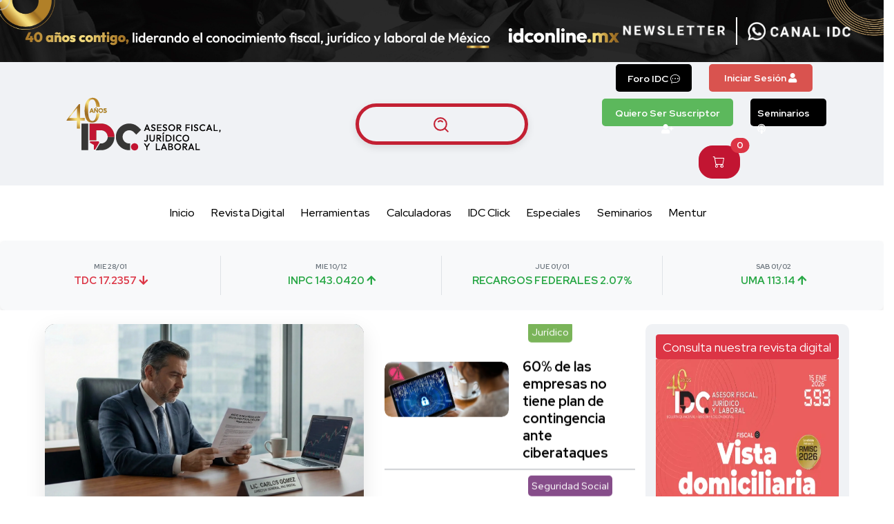

--- FILE ---
content_type: text/html; charset=UTF-8
request_url: https://idconline.mx/comercio/2016/11/18/normatividad-para-modernizacin-de-aduanas
body_size: 36656
content:

<!doctype html>
<html class="no-js" lang="es">

<head>
  <meta charset="utf-8">
  <meta http-equiv="x-ua-compatible" content="ie=edge">
  <!-- <title>IDC</title> -->
  <title>Home Page | IDC</title>
  <script>
    document.domain = "idconline.mx";
  </script>
  <!-- <meta name="robots" content="noindex, follow" /> -->
  <!-- <meta name="robots" content="all" /> -->
  <meta name="robots" content="index, follow">


  <!-- <meta name="description" content="IDC Online"> -->
  <meta name="description" content="Artículos de análisis, indicadores, herramientas y calculadoras útiles para el cumplimiento de obligaciones fiscales, legales, laborales, de seguridad social, y de comercio exterior.">
  <meta name="keywords"
    content="Análisis de obligaciones fiscales, Indicadores fiscales útiles, Herramientas de cumplimiento legal, Calculadoras de obligaciones fiscales, Cumplimiento de obligaciones fiscales, Obligaciones legales y laborales, Seguridad social y obligaciones laborales, Herramientas de comercio exterior, Indicadores de comercio exterior, Análisis de seguridad social, Calculadoras de seguridad social">
  <link rel="canonical" href="https://idconline.mx/comercio/2016/11/18/normatividad-para-modernizacin-de-aduanas">

  <!-- Metatags de Open Graph -->
  <!-- <meta property="og:type" content="website"> -->
  <meta property="og:type" content="article">
  <meta property="og:title" content="Home Page">
  <meta property="og:description" content="Artículos de análisis, indicadores, herramientas y calculadoras útiles para el cumplimiento de obligaciones fiscales, legales, laborales, de seguridad social, y de comercio exterior.">
  <meta property="og:image" content="https://idconline.mx/assets/images/thumbnail.png">
  <meta property="og:url" content="https://idconline.mx/comercio/2016/11/18/normatividad-para-modernizacin-de-aduanas">

  <!-- Twitter Cards -->
  <meta name="twitter:card" content="summary_large_image">
  <meta name="twitter:title" content="Home Page">
  <meta name="twitter:description" content="Artículos de análisis, indicadores, herramientas y calculadoras útiles para el cumplimiento de obligaciones fiscales, legales, laborales, de seguridad social, y de comercio exterior.">
  <meta name="twitter:image" content="https://idconline.mx/assets/images/thumbnail.png"">

  <!-- Another Cards -->
  <meta property="og:site_name" content="idconline">
  <meta property="og:locale" content="es_MX">
  <meta name="viewport" content="width=device-width, initial-scale=1.0, shrink-to-fit=no">
  <base href="https://idconline.mx/" />
  <!-- Favicon -->
  <link rel="shortcut icon" type="image/x-icon" href="assets/images/favicon.idc.png">
  <link rel="preconnect" href="https://cdn.jsdelivr.net">
  <link rel="preconnect" href="https://cdnjs.cloudflare.com">
  <link rel="dns-prefetch" href="//www.googletagmanager.com">
  <link rel="dns-prefetch" href="//securepubads.g.doubleclick.net">
  <link rel="preconnect" href="https://cms.idconline.mx" crossorigin>

    <link rel="preload" 
        href="https://cms.idconline.mx/store/uploads/article_banners/drLx-5sBgiJH0lBcJJbV/IMG_274de3c76188f020492a1c59133f72f9_original.webp" 
        as="image" 
        fetchpriority="high">
  
  <!-- CSS Crítico - Carga inmediata -->
  <link rel="stylesheet" href="assets/css/vendor/bootstrap.min.css">
  <link rel="stylesheet" href="assets/css/style.min.css">  

  <!-- CSS No crítico - Carga diferida -->
  <link rel="preload" href="https://cdn.jsdelivr.net/npm/bootstrap-icons@1.11.3/font/bootstrap-icons.min.css" as="style" onload="this.onload=null;this.rel='stylesheet'">
  <link rel="preload" href="assets/css/vendor/font-awesome.css" as="style" onload="this.onload=null;this.rel='stylesheet'">
  <!-- <link rel="preload" href="https://cdnjs.cloudflare.com/ajax/libs/font-awesome/6.4.0/css/all.min.css" as="style" onload="this.onload=null;this.rel='stylesheet'"> -->
  <link rel="preload" href="assets/css/vendor/slick.css" as="style" onload="this.onload=null;this.rel='stylesheet'">
  <link rel="preload" href="assets/css/vendor/slick-theme.css" as="style" onload="this.onload=null;this.rel='stylesheet'">
  <link rel="preload" href="assets/css/vendor/base.css" as="style" onload="this.onload=null;this.rel='stylesheet'">
  <link rel="preload" href="assets/css/extra.css" as="style" onload="this.onload=null;this.rel='stylesheet'">
  <link rel="preload" href="https://cdn.jsdelivr.net/npm/swiper@11/swiper-bundle.min.css" as="style" onload="this.onload=null;this.rel='stylesheet'">
  <link rel="preload" href="https://cdnjs.cloudflare.com/ajax/libs/toastify-js/1.6.1/toastify.css" as="style" onload="this.onload=null;this.rel='stylesheet'">

    <!-- Fallback para navegadores que no soporten preload -->
  <noscript>
    <link rel="stylesheet" href="https://cdn.jsdelivr.net/npm/bootstrap-icons@1.11.3/font/bootstrap-icons.min.css">
    <link rel="stylesheet" href="assets/css/vendor/font-awesome.css">
    <link rel="stylesheet" href="https://cdnjs.cloudflare.com/ajax/libs/font-awesome/6.4.0/css/all.min.css">
    <link rel="stylesheet" href="assets/css/vendor/slick.css">
    <link rel="stylesheet" href="assets/css/vendor/slick-theme.css">
    <link rel="stylesheet" href="assets/css/vendor/base.css">
    <link rel="stylesheet" href="assets/css/extra.css">
    <link rel="stylesheet" href="https://cdn.jsdelivr.net/npm/swiper@11/swiper-bundle.min.css">
    <link rel="stylesheet" href="https://cdnjs.cloudflare.com/ajax/libs/toastify-js/1.6.1/toastify.css">
  </noscript>
  <!-- Marfeel -->
  <script defer type="text/javascript">
    ! function() {
      "use strict";

      function e(e) {
        var t = !(arguments.length > 1 && void 0 !== arguments[1]) || arguments[1],
          c = document.createElement("script");
        c.src = e, t ? c.type = "module" : (c.async = !0, c.type = "text/javascript", c.setAttribute("nomodule", ""));
        var n = document.getElementsByTagName("script")[0];
        n.parentNode.insertBefore(c, n)
      }! function(t, c) {
        ! function(t, c, n) {
          var a, o, r;
          n.accountId = c, null !== (a = t.marfeel) && void 0 !== a || (t.marfeel = {}), null !== (o = (r = t.marfeel).cmd) && void 0 !== o || (r.cmd = []), t.marfeel.config = n;
          var i = "https://sdk.mrf.io/statics";
          e("".concat(i, "/marfeel-sdk.js?id=").concat(c), !0), e("".concat(i, "/marfeel-sdk.es5.js?id=").concat(c), !1)
        }(t, c, arguments.length > 2 && void 0 !== arguments[2] ? arguments[2] : {})
      }(window, 6131, {} /* Config */ )
    }();
  </script>
  <!-- AMP -->
  <script async custom-element="amp-analytics" src="https://cdn.ampproject.org/v0/amp-analytics-0.1.js"></script>
  <!-- Taboola -->
  <script defer type="text/javascript">
    window._taboola = window._taboola || [];
    _taboola.push({
      article: 'auto'
    });
    ! function(e, f, u, i) {
      if (!document.getElementById(i)) {
        e.async = 1;
        e.src = u;
        e.id = i;
        f.parentNode.insertBefore(e, f);
      }
    }(document.createElement('script'),
      document.getElementsByTagName('script')[0],
      '//cdn.taboola.com/libtrc/ginmedia-idc/loader.js',
      'tb_loader_script');
    if (window.performance && typeof window.performance.mark == 'function') {
      window.performance.mark('tbl_ic');
    }
  </script>

  <!-- <link rel="stylesheet" href="assets/css/carrusel.css">
  <link rel="stylesheet" href="assets/css/carrusel-lvstreaming.css"> -->


  <!-- Scripts Diferidos para Evitar Bloqueos -->
  <script defer src="https://cdn.jsdelivr.net/npm/swiper@11/swiper-bundle.min.js"></script>
  <!--   <script defer src="https://cdn.jsdelivr.net/npm/bootstrap@5.3.0/dist/js/bootstrap.bundle.min.js"></script>
  <script defer src="https://cdn.jsdelivr.net/npm/sweetalert2@11"></script>
  <script defer src="https://cdn.jsdelivr.net/npm/toastify-js"></script>
  <script defer src="https://cdnjs.cloudflare.com/ajax/libs/popper.js/1.14.3/umd/popper.min.js"></script> -->
  <script defer src="https://platform-api.sharethis.com/js/sharethis.js#property=642c58da3337a000130c3569&product=inline-share-buttons"></script>
  
  
  
  <style>
    img {
      image-rendering: auto !important;
    }

    iframe {
      width: 100% !important;
    }

    iframe[src*="youtube.com"] {
      /* width: 100% !important; */
      /* Hace que el iframe ocupe el 100% del ancho del contenedor */
      height: 600px !important;
      /* Ajusta la altura automáticamente para mantener la relación de aspecto */
      border: 0 !important;
      /* Elimina el borde del iframe */
    }

    .iframe {
      height: 600px;
    }

    /* Opcional: para mantener una relación de aspecto 16:9 */
    .embed-container {
      position: relative;
      padding-bottom: 56.25%;
      /* 16:9 aspect ratio */
      height: 0;
      overflow: hidden;
      max-width: 100%;
      /* Hace que el contenedor ocupe el 100% del ancho del elemento padre */
    }

    .embed-container iframe {
      position: absolute;
      top: 0;
      left: 0;
      width: 100%;
      height: 100%;
    }

    .data-display {
          background-color: #f8f9fa;
          padding: 15px;
          border-radius: 8px;
          box-shadow: 0 2px 5px rgba(0, 0, 0, 0.1);
        }

        .data-item {
          text-align: center;
          padding: 15px;
          position: relative;
        }

        .data-item .date {
          font-weight: bold;
          font-size: 10px;
          color: #6c757d;
        }

        .data-item .value {
          font-size: 15px;
          font-weight: bold;
        }

        .data-item .up {
          color: #28a745;
        }

        .data-item .down {
          color: #dc3545;
        }

        .separator {
          position: absolute;
          top: 10%;
          right: 0;
          width: 1px;
          height: 80%;
          background-color: #dee2e6;
        }

        /* Estilos de los botones */
        .login-button {
          background-color: #d9534f;
          color: white;
          border: none;
          padding: 10px 10px;
          font-size: 14px;
          font-weight: bold;
          cursor: pointer;
          display: inline-block;
          border-radius: 5px;
          text-decoration: none;
          width: 150px;
          height: 40px;
        }

        .login-button:hover {
          background-color: #c9302c;
          color: white !important;
        }

        .suscribe-button {
          background-color: #5cb85c;
          color: white;
          border: none;
          padding: 10px 10px;
          font-size: 14px;
          font-weight: bold;
          cursor: pointer;
          display: inline-block;
          border-radius: 5px;
          text-decoration: none;
          width: 190px;
          height: 40px;
        }

        .suscribe-button:hover {
          background-color: #4cae4c;
          color: white !important;
        }

        .seminars-button {
          background-color: #000;
          color: white;
          border: none;
          padding: 10px 10px;
          font-size: 14px;
          font-weight: bold;
          cursor: pointer;
          display: inline-block;
          border-radius: 5px;
          text-decoration: none;
          width: 110px;
          height: 40px;
        }

        .seminars-button:hover {
          background-color: #0c0c0c;
          color: white !important;
        }

        /* Flexbox para alineación y ajuste responsivo */
        .header-top-bar {
          display: flex;
          justify-content: center;
          flex-wrap: wrap;
          align-items: center;
        }

        .metabar-block {
          display: flex;
          flex-wrap: wrap;
          justify-content: center;
          align-items: center;
        }

        /* Ajuste responsivo */
        @media (max-width: 576px) {
          .metabar-block {
            flex-direction: row;
          }

          .metabar-block li {
            margin-bottom: 15px;
          }

          .mr-2 {
            margin-right: 0 !important;
            margin-bottom: 15px;
          }
        }

        .btn-group .btn {
          transition: background-color 0.3s ease, color 0.3s ease;
          white-space: nowrap;
        }

        .btn-group .btn:hover {
          background-color: darkred;
          color: white;
        }

        .dropdown-menu {
          background-color: #f8f9fa;
          border: 1px solid #f8f9fa;
          opacity: 0;
          visibility: hidden;
          transform: translateY(-10px);
          transition: opacity 0.3s ease, transform 0.3s ease, visibility 0.3s ease;
        }

        .dropdown-menu.show {
          opacity: 1;
          visibility: visible;
          transform: translateY(0);
        }

        .dropdown-item {
          color: #000;
        }

        .dropdown-item:hover {
          background-color: #f8f9fa;
          color: #000;
        }

        .dropdown-toggle::after {
          display: none;
        }

        .avatar-wrapper {
          position: relative;
          display: inline-block;
        }

        .status-dot {
          position: absolute;
          right: 0;
          bottom: 0;
          width: 12px;
          height: 12px;
          background-color: green;
          border-radius: 50%;
          border: 2px solid white;
          z-index: 2;
        }



        .hamburger-menu button {
          font-size: 1.5rem;
        }

        .logo img {
          margin: 10px !important;
        }

        @media (max-width: 768px) {
          .search-button-toggle {
            border: 0 !important;
            border-radius: 44px !important;
            width: 30px;
            height: 30px !important;
            font-size: 1.2rem !important;
            /* padding: 0 20px !important; */
            border: 2px solid #c32033 !important;
            box-shadow: 0 4px 12px rgba(0, 0, 0, 0.1) !important;
            transition: all 0.3s ease-in-out !important;
            color: #c32033 !important;
            background-color: #f0f2f5 !important;
            /* margin-top: 20px !important; */
          }
        }

        .mainmenu-nav {
          display: flex;
          justify-content: center;
        }

        .mainmenu {

          justify-content: center;
          list-style: none;
          padding: 0;
          margin: 0;
        }

        .mainmenu li {
          margin: 0 10px;
        }

        .list-unstyled li {
          margin-bottom: 10px;
          font-size: 18px;
        }
  </style>
  <!-- Codigo para anuncios de Google Tag Ads -->
      <!-- Google Ads carga DIFERIDA (no bloquea renderizado) -->
  <script>
  // Cargar Google Ads solo después del contenido principal
  function loadGoogleAds() {
    // Google Ads Scripts diferidos
    const adsScript = document.createElement('script');
    adsScript.src = 'https://pagead2.googlesyndication.com/pagead/js/adsbygoogle.js?client=ca-pub-1305656740564497';
    adsScript.async = true;
    adsScript.crossOrigin = 'anonymous';
    document.head.appendChild(adsScript);

    const gptScript = document.createElement('script');
    gptScript.src = 'https://securepubads.g.doubleclick.net/tag/js/gpt.js';
    gptScript.crossOrigin = 'anonymous';
    document.head.appendChild(gptScript);

    // Esperar a que los scripts se carguen antes de configurar
    gptScript.onload = function() {
      // TODA la configuración de Google Ads va aquí
      window.googletag = window.googletag || { cmd: [] };
      
      googletag.cmd.push(function() {
        // IDC_Leader_1_960x90 (Desktop only)
        googletag.defineSlot(
            '/22871133196/IDC_Leader_1_960x90',
            [
              [728, 90],
              [970, 90],
              [970, 250]
            ],
            'div-gpt-ad-22880070603-0'
          )
          .defineSizeMapping(
            googletag.sizeMapping()
            .addSize([1024, 0], [
              [970, 250],
              [970, 90]
            ])
            .addSize([768, 0], [
              [728, 90]
            ])
            .build()
          )
          .addService(googletag.pubads());

        // IDC_Leader_2_970x90 (Desktop + Mobile)
        googletag.defineSlot(
            '/22871133196/IDC_Leader_2_970x90',
            [
              [970, 250],
              [970, 90],
              [728, 90],
              [320, 100],
              [320, 50]
            ],
            'div-gpt-ad-22882071728-0'
          )
          .defineSizeMapping(
            googletag.sizeMapping()
            .addSize([1024, 0], [
              [970, 250],
              [970, 90]
            ])
            .addSize([768, 0], [
              [728, 90]
            ])
            .addSize([480, 0], [
              [320, 100]
            ])
            .addSize([0, 0], [
              [320, 50]
            ])
            .build()
          )
          .addService(googletag.pubads());

        // IDC_Bottom_1_728x90
        googletag.defineSlot(
            '/22871133196/IDC_Bottom_1_728x90',
            [
              [970, 90],
              [728, 90],
              [320, 100],
              [320, 50]
            ],
            'div-gpt-ad-23327358042-0'
          )
          .defineSizeMapping(
            googletag.sizeMapping()
            .addSize([1024, 0], [
              [970, 90]
            ])
            .addSize([768, 0], [
              [728, 90]
            ])
            .addSize([480, 0], [
              [320, 100]
            ])
            .addSize([0, 0], [
              [320, 50]
            ])
            .build()
          )
          .addService(googletag.pubads());

        // Sidebars - Fixed 300x250 only
        [
          ['div-gpt-ad-22880100280-0', '/22871133196/IDC_Box1_300x250'],
          ['div-gpt-ad-22880353219-0', '/22871133196/IDC_Box2_300x250'],
          ['div-gpt-ad-1743699124842-0', '/17722007/gm_sidebar_pos3']
        ].forEach(([id, path]) => {
          googletag.defineSlot(
              path,
              [300, 250],
              id
            )
            .defineSizeMapping(
              googletag.sizeMapping()
              .addSize([1024, 0], [
                [300, 250]
              ])
              .addSize([768, 0], [
                [300, 250]
              ])
              .addSize([0, 0], [
                [300, 250]
              ])
              .build()
            )
            .addService(googletag.pubads());
        });

        // IDC_Mobile_1_320x100
        googletag.defineSlot(
            '/22871133196/IDC_Mobile_1_320x100',
            [
              [320, 100],
              [320, 50],
              [300, 100],
              [300, 50]
            ],
            'div-gpt-ad-23328468476-0'
          )
          .defineSizeMapping(
            googletag.sizeMapping()
            .addSize([768, 0], [
              [320, 100],
              [300, 100]
            ])
            .addSize([0, 0], [
              [320, 50],
              [300, 50]
            ])
            .build()
          )
          .addService(googletag.pubads());

        // gm_body_pos1
        googletag.defineSlot(
            '/17722007/gm_body_pos1',
            [
              [336, 280],
              [336, 180],
              [300, 250],
              [320, 100]
            ],
            'div-gpt-ad-1743699313473-0'
          )
          .addService(googletag.pubads());

        // gm_body_pos2
        googletag.defineSlot(
            '/17722007/gm_body_pos2',
            [
              [336, 280],
              [336, 180],
              [300, 600]
            ],
            'div-gpt-ad-1743699388431-0'
          )
          .addService(googletag.pubads());

        // Configuración de targeting
                  googletag.pubads().setTargeting('sitio', 'IDC Online');
          googletag.pubads().setTargeting('template', 'home');
          googletag.pubads().setTargeting('categoria', 'home');
          googletag.pubads().setTargeting('pintaranuncios', 'true');
          console.log('Google Ads targeting set for home page');
        
        // Habilitar servicios
        googletag.pubads().enableSingleRequest();
        googletag.enableServices();

        // Renderizar todos los slots después de la configuración
        setTimeout(() => {
          [
            'div-gpt-ad-22880070603-0',
            'div-gpt-ad-22882071728-0',
            'div-gpt-ad-23327358042-0',
            'div-gpt-ad-22880100280-0',
            'div-gpt-ad-22880353219-0',
            'div-gpt-ad-1743699124842-0',
            'div-gpt-ad-23328468476-0',
            'div-gpt-ad-1743699313473-0',
            'div-gpt-ad-1743699388431-0'
          ].forEach(id => {
            const element = document.getElementById(id);
            if (element) {
              googletag.display(id);
              console.log('Displaying ad slot:', id);
            }
          });
        }, 500); // Pequeño delay para asegurar que todo esté listo

        console.log('Google Ads scripts loaded and configured');
      });
    };
  }

  // Cargar ads después del contenido principal
  if (document.readyState === 'loading') {
    document.addEventListener('DOMContentLoaded', () => {
      setTimeout(loadGoogleAds, 1000); // Esperar 1s después del DOM
    });
  } else {
    setTimeout(loadGoogleAds, 1000);
  }
  </script>

  <!-- Placeholders para anuncios mientras cargan -->
  <style>
  .ad-slot {
    background: #f5f5f5;
    border: 1px dashed #ddd;
    display: flex;
    align-items: center;
    justify-content: center;
    color: #999;
    font-size: 12px;
    min-height: 90px;
    margin: 10px auto;
    position: relative;
    transition: all 0.3s ease;
  }

  .ad-slot::before {
    content: 'Cargando publicidad...';
    position: absolute;
    z-index: 1;
  }

  /* Animación de carga */
  .ad-slot::after {
    content: '';
    position: absolute;
    top: 0;
    left: 0;
    right: 0;
    bottom: 0;
    background: linear-gradient(90deg, transparent 0%, rgba(255,255,255,0.4) 50%, transparent 100%);
    animation: shimmer 2s infinite;
    z-index: 2;
  }

  @keyframes shimmer {
    0% { transform: translateX(-100%); }
    100% { transform: translateX(100%); }
  }

  /* Estilos específicos por tipo de slot */
  .banner-slot { 
    min-height: 90px; 
    max-width: 970px; 
    width: 100%;
  }
  
  .sidebar-slot { 
    min-height: 250px; 
    width: 300px; 
    margin: 15px auto;
  }
  
  .mobile-slot { 
    min-height: 50px; 
    max-width: 320px; 
  }
  
  .body-slot { 
    min-height: 180px; 
    max-width: 336px; 
    margin: 15px auto;
  }

  /* Responsive adjustments */
  @media (max-width: 1024px) {
    .banner-slot { max-width: 728px; }
  }

  @media (max-width: 768px) {
    .banner-slot { 
      max-width: 320px; 
      min-height: 50px; 
    }
    .sidebar-slot { 
      width: 100%; 
      max-width: 300px; 
    }
  }

  /* Ocultar placeholder cuando el anuncio se carga */
  .ad-slot:has(> div) {
    border: none;
    background: transparent;
  }

  .ad-slot:has(> div)::before,
  .ad-slot:has(> div)::after {
    display: none;
  }

  .ad-slot > div {
    width: 100%;
  }

  /* IFRAMES ARTICULOS */
  /* LAZY LOADING IFRAMES - Sistema simplificado */
.lazy-iframe {
    background: #f8f9fa;
    border: 2px dashed #dee2e6;
    border-radius: 8px;
    display: flex;
    align-items: center;
    justify-content: center;
    color: #6c757d;
    font-size: 14px;
    font-weight: 500;
    margin: 15px auto;
    position: relative;
    min-height: 200px;
    transition: all 0.3s ease;
}

/* Animación de carga */
.lazy-iframe::before {
    content: 'Cargando contenido...';
    text-align: center;
    padding: 20px;
}

.lazy-iframe::after {
    content: '';
    position: absolute;
    top: 0;
    left: 0;
    right: 0;
    bottom: 0;
    background: linear-gradient(90deg, transparent 0%, rgba(255,255,255,0.6) 50%, transparent 100%);
    animation: shimmer 2s infinite;
    border-radius: 6px;
}

@keyframes shimmer {
    0% { transform: translateX(-100%); }
    100% { transform: translateX(100%); }
}

/* Estilos por tipo de contenido */
.youtube-placeholder {
    background: linear-gradient(135deg, #ff0000 0%, #cc0000 100%);
    color: white;
    border-color: #ff4444;
    min-height: 315px;
    max-width: 560px;
}

.youtube-placeholder::before {
    content: '▶ Cargando video de YouTube...';
}

.tiktok-placeholder {
    background: linear-gradient(135deg, #ff0050 0%, #000000 100%);
    color: white;
    border-color: #ff4477;
    min-height: 400px;
    max-width: 325px;
}

.tiktok-placeholder::before {
    content: '♪ Cargando video de TikTok...';
}

.spotify-placeholder {
    background: linear-gradient(135deg, #1db954 0%, #1ed760 100%);
    color: white;
    border-color: #1ed760;
    min-height: 232px;
    max-width: 400px;
}

.spotify-placeholder::before {
    content: '♫ Cargando contenido de Spotify...';
}

.vimeo-placeholder {
    background: linear-gradient(135deg, #1ab7ea 0%, #1e88e5 100%);
    color: white;
    border-color: #1ab7ea;
    min-height: 315px;
    max-width: 560px;
}

.vimeo-placeholder::before {
    content: '▶ Cargando video de Vimeo...';
}

.twitter-placeholder {
    background: linear-gradient(135deg, #1da1f2 0%, #0d8bd9 100%);
    color: white;
    border-color: #1da1f2;
    min-height: 250px;
    max-width: 550px;
}

.twitter-placeholder::before {
    content: '🐦 Cargando tweet...';
}

.instagram-placeholder {
    background: linear-gradient(135deg, #e4405f 0%, #c13584 50%, #833ab4 100%);
    color: white;
    border-color: #e4405f;
    min-height: 300px;
    max-width: 400px;
}

.instagram-placeholder::before {
    content: '📷 Cargando post de Instagram...';
}

.generic-placeholder {
    background: #f8f9fa;
    color: #6c757d;
    border-color: #dee2e6;
}

.generic-placeholder::before {
    content: '📄 Cargando contenido...';
}

/* Estado cargado - ocultar placeholder */
.lazy-iframe.loaded {
    background: transparent;
    border: none;
    padding: 0;
}

.lazy-iframe.loaded::before,
.lazy-iframe.loaded::after {
    display: none;
}

.lazy-iframe iframe {
    width: 100%;
    height: 100%;
    border: none;
    border-radius: 8px;
    box-shadow: 0 4px 15px rgba(0,0,0,0.1);
}

/* Responsive */
@media (max-width: 768px) {
    .youtube-placeholder,
    .vimeo-placeholder {
        max-width: 100%;
        min-height: 200px;
    }
    
    .tiktok-placeholder {
        max-width: 100%;
        min-height: 300px;
    }
    
    .spotify-placeholder {
        max-width: 100%;
        min-height: 180px;
    }
    
    .twitter-placeholder {
        max-width: 100%;
        min-height: 200px;
    }
    
    .instagram-placeholder {
        max-width: 100%;
        min-height: 250px;
    }
    
    .lazy-iframe {
        margin: 10px auto;
        font-size: 13px;
    }
}

/* Optimización para performance */
.lazy-iframe {
    contain: layout style paint;
}
  </style>

  <!-- ALTERNATIVA: Si siguen sin aparecer, usar IntersectionObserver -->
  <script>
  // Observer para cargar anuncios cuando sean visibles
  function setupAdObserver() {
    const adSlots = document.querySelectorAll('[id^="div-gpt-ad-"]');
    
    const observer = new IntersectionObserver((entries) => {
      entries.forEach(entry => {
        if (entry.isIntersecting && !entry.target.hasAttribute('data-ad-loaded')) {
          const slotId = entry.target.id;
          console.log('Loading ad for visible slot:', slotId);
          
          // Marcar como cargado para evitar duplicados
          entry.target.setAttribute('data-ad-loaded', 'true');
          
          // Renderizar el anuncio
          if (window.googletag && window.googletag.display) {
            googletag.display(slotId);
          }
          
          observer.unobserve(entry.target);
        }
      });
    }, {
      rootMargin: '100px' // Cargar antes de que sea visible
    });

    adSlots.forEach(slot => observer.observe(slot));
  }

  // Configurar observer después de cargar Google Ads
  document.addEventListener('DOMContentLoaded', () => {
    setTimeout(() => {
      if (window.googletag) {
        setupAdObserver();
      }
    }, 2000); // Esperar a que Google Ads esté listo
  });
  </script>
  </head>

<body>
  <script async src="https://www.googletagmanager.com/gtag/js?id=GTM-W3PTKB9"></script>
  <script>
    window.dataLayer = window.dataLayer || [];

    function gtag() {
      dataLayer.push(arguments);
    }
    gtag('js', new Date());

    gtag('config', 'GTM-W3PTKB9');
  </script>
  <script>
    (function(w, d, s, l, i) {
      w[l] = w[l] || [];
      w[l].push({
        'gtm.start': new Date().getTime(),
        event: 'gtm.js'
      });
      var f = d.getElementsByTagName(s)[0],
        j = d.createElement(s),
        dl = l != 'dataLayer' ? '&l=' + l : '';
      j.async = true;
      j.src =
        '//www.googletagmanager.com/gtm.js?id=' + i + dl;
      f.parentNode.insertBefore(j, f);
    })(window, document, 'script', 'dataLayer', 'GTM-W3PTKB9');
  </script>
  <div class="main-wrapper">
    <div class="mouse-cursor cursor-outer"></div>
    <div class="mouse-cursor cursor-inner"></div>
    
      <!-- Banner principal IDC -->
<div class="row m-0 position-relative banner-container">
    <!-- Imagen de fondo del banner -->
    <div class="col-lg-12 p-0">
        <img class="w-100 banner-image" src="assets/images/banner-header.webp" alt="Banner Images" width="250" height="25">
    </div>

    <!-- Contenedor de botones -->
    <div class="position-absolute d-flex justify-content-end align-items-center button-container">

        <!-- Botón newsletter -->
        <div data-bs-toggle="modal" data-bs-target="#newsletterModal" class="button-newsletter">
        </div>

        <!-- Línea vertical blanca -->
        <div class="vertical-line"></div>

        <!-- Botón canal -->
        <a href="https://www.whatsapp.com/channel/0029VaKphpS2P59eUsU88o0Y" target="_blank" class="button-canal" aria-label="Canal de WhatsApp">
        </a>
    </div>
</div>

<style>
    /* Estilos generales */
    .banner-container {
        position: relative;
    }

    .banner-image {
        width: 100%;
    }

    .button-container {
        top: 50%;
        right: 0;
        transform: translateY(-50%);
    }

    .button-newsletter {
        background: url('assets/images/newsletter.webp') no-repeat center center;
        background-size: contain;
        width: 150px;
        height: 50px;
        cursor: pointer;
        margin-right: 15px;
    }

    .vertical-line {
        width: 2px;
        height: 40px;
        background-color: white;
        margin-right: 15px;
    }

    .button-canal {
        background: url('assets/images/canal.webp') no-repeat center center;
        background-size: contain;
        width: 150px;
        height: 50px;
        cursor: pointer;
        margin-right: 40px;
    }

    /* Estilos para tablets y móviles */
    @media (max-width: 991px) {
        .banner-image {
            content: url('assets/images/banner-header-dos.png');

        }

        .button-container {
            padding: 20px;
        }

    }
</style>


<!-- Modal de Newsletter -->
<div class="modal fade" id="newsletterModal" tabindex="-1" aria-labelledby="newsletterModalLabel"
    aria-hidden="true">
    <div class="modal-dialog"
        style="position: absolute !important; top: 50% !important; left: 50% !important; transform: translate(-50%, -50%) !important;">
        <div class="modal-content">
            <div class="modal-header bg-white">
                <h5 class="modal-title" id="newsletterModalLabel">Suscríbete a nuestro Newsletter</h5>
                <button type="button" class="btn-close" data-bs-dismiss="modal" aria-label="Close"></button>
            </div>
            <div class="modal-body">
                <form id="newsletterForm">
                    <div class="mb-3">
                        <label for="newsletterEmail" class="form-label">Correo electrónico</label>
                        <input type="email" class="form-control" id="newsletterEmail" placeholder="Ingresa tu correo" name="email">
                    </div>
                    <button type="submit" class="btn btn-primary" style="font-size: 15px !important;">Suscribirse</button>
                </form>
            </div>
        </div>
    </div>
</div>


      <!--TODO: Header -->
      <header class="header axil-header header-style-6  header-light header-sticky ">
        <div class="header-top">
          <div class="row align-items-center">
            <!-- Logo -->
            <div class="col-lg-4 col-md-6 col-sm-6 col-6">
              <div class="logo">
                <a href="#">
                  <img class="dark-logo" src="assets/images/IDC_dark.png" alt="IDC Logo">
                  <img class="light-logo" src="assets/images/IDC_white.png" alt="IDC Logo">
                </a>
              </div>
            </div>

            <!-- Botones y Menú -->
            <div class="col-lg-4 col-md-6 col-sm-6 col-6 text-right d-block">
              <div class="header-buttons d-flex align-items-center justify-content-center">
                <!-- Botón de búsqueda -->
                <button type="submit" class="search-button-toggle" data-bs-toggle="modal" data-bs-target="#searchModal"
                  aria-label="Buscar artículos"><svg xmlns="http://www.w3.org/2000/svg" width="1em" height="1em"
                    viewBox="0 0 48 48">
                    <g fill="none" stroke="#c32033" stroke-linejoin="round" stroke-width="4">
                      <path d="M21 38c9.389 0 17-7.611 17-17S30.389 4 21 4S4 11.611 4 21s7.611 17 17 17Z" />
                      <path stroke-linecap="round"
                        d="M26.657 14.343A7.975 7.975 0 0 0 21 12a7.975 7.975 0 0 0-5.657 2.343m17.879 18.879l8.485 8.485" />
                    </g>
                  </svg></button>


                <!-- Menú hamburguesa -->
                <div class="hamburger-menu d-lg-none">
                  <button class="btn btn-outline-secondary" aria-label="Abrir menú">
                    <i class="fal fa-bars"></i>
                  </button>
                </div>
              </div>
            </div>

            <!-- Sección de escritorio -->
            <div class="col-lg-4 d-md-flex justify-content-lg-end mt-1">
              <div class="header-top-bar d-flex justify-content-end align-items-center">
                <ul class="metabar-block list-unstyled d-flex align-items-center">
                                      <li class="me-4">
                      <a href="?foro-idc" class="seminars-button text-center">
                        Foro IDC <i class="bi bi-chat-dots" aria-hidden="true"></i>
                      </a>
                    </li>
                                    <!-- TODO: Botones de Login y suscripción -->
                                      <li class="me-4">
                      <button class="login-button" data-bs-toggle="modal" data-bs-target="#loginRegisterModal">
                        Iniciar Sesión <i class="fas fa-user"></i>
                      </button>
                    </li>
                                                        <li class="me-4">
                      <a href="suscribete" class="suscribe-button text-center">
                        Quiero Ser Suscriptor <i class="fas fa-user-plus"></i>
                      </a>
                    </li>
                                    <li class="me-4">
                    <a href="seminarios" class="seminars-button">
                      Seminarios <i class="fa fa-podcast" aria-hidden="true"></i>
                    </a>
                  </li>
                                      <li>
                      <div class="dropdown-center cart-dropdown">
                        <a class="btn btn-primary fs-3" href="?v=payment.cart">
                          <i class="bi bi-cart position-static"></i>
                          <span class="position-absolute top-0 start-100 translate-middle badge rounded-pill bg-danger" id="cartQuantityProducts">
                            0                            <span class="visually-hidden">productos en el carrito</span>
                          </span>
                        </a>
                      </div>
                    </li>
                                  </ul>
              </div>
            </div>
          </div>

        </div>

        <div class="header-bottom">
          <div class="row justify-content-center align-items-center">
            <div class="col-xl-9 col-12">
              <div class="mainmenu-wrapper d-none d-lg-block">
                <nav class="mainmenu-nav">
                  <!-- Start Mainmanu Nav -->
                  <ul class="mainmenu">
                    <li><a href="./">Inicio</a></li>
                    <li><a href="revista-digital">Revista Digital</a></li>
                    <li><a href="herramientas">Herramientas</a></li>
                    <li><a href="calculadoras">Calculadoras</a></li>
                    <li><a href="idcclick">IDC Click</a></li>
                    <li><a href="especiales">Especiales</a></li>
                    <li><a href="seminarios">Seminarios</a></li>
                    <li><a href="https://www.promocionesidconline.mx/mentur-business-consulting">Mentur</a></li>
                  </ul>
                  <!-- End Mainmanu Nav -->
                </nav>
              </div>
            </div>
          </div>
        </div>

      </header>
      <!-- Header -->

      <!-- Start Mobile Menu Area  -->
      <div class="popup-mobilemenu-area">
        <div class="inner">
          <div class="mobile-menu-top">
            <div class="logo">
              <a href="#">
                <img class="dark-logo" src="assets/images/IDC_dark.png" alt="Blogar logo">
                <img class="light-logo" src="assets/images/IDC_white.png" alt="Blogar logo">
              </a>
            </div>
            <div class="mobile-close">
              <div class="icon">
                <i class="fal fa-times"></i>
              </div>
            </div>
          </div>
          <ul class="mainmenu">
            <li><a href="./">Inicio</a></li>

            <li><a href="revista-digital">Revista Digital</a></li>
            <li><a href="herramientas">Herramientas</a></li>
            <li><a href="calculadoras">Calculadoras</a></li>
            <li><a href="idcclick">IDC Click</a></li>
            <li><a href="especiales">Especiales</a></li>
            <li><a href="./?v=seminars.main">Seminarios</a></li>
            <li><a href="https://www.promocionesidconline.mx/mentur-business-consulting">Mentur</a></li>
          </ul>

        </div>
      </div>
      <!-- End Mobile Menu Area  -->

      <!-- datos federales -->
            <!-- datos federales -->
      <div class="data-display">
        <div class="row">
          <div class="col data-item">
            <div class="date">MIE 28/01</div>
            <a href="fiscal-contable/indicadores/tipo-de-cambio">
              <div class="value down">
                TDC 17.2357                <i class="fas fa-arrow-down"></i>
              </div>
            </a>
            <div class="separator"></div>
          </div>

          <div class="col data-item">
            <div class="date">MIE 10/12</div>
            <a href="fiscal-contable/indicadores/inpc-base-2q-julio-2018-100">
              <div class="value up">
                INPC 143.0420                <i class="fas fa-arrow-up"></i>
              </div>
            </a>
            <div class="separator"></div>
          </div>
          <div class="col data-item">
            <div class="date">JUE 01/01</div>
            <a href="fiscal/indicadores-financieros/tasas-de-recargos/recargo-federales">
              <div class="value up">
                RECARGOS FEDERALES 2.07%
              </div>
            </a>
            <div class="separator"></div>
          </div>
          <div class="col data-item">
            <div class="date">SAB 01/02</div>
            <a href="fiscal-contable/2018/07/13/unidad-de-medida-y-actualizacion">
              <div class="value up">
                UMA 113.14                <i class="fas fa-arrow-up"></i>
              </div>
            </a>
          </div>
        </div>
      </div>
    <!-- Start Articles and Magazine  -->
<div class="d-none testing">string(1) "1"
</div>
<div class="axil-post-list- post-listview-visible-color axil-section-gap bg-color-white">
  <div class="container">
    <div class="row">
      <!-- <div class="col-lg-8 col-xl-8"></div> -->
      <div class="col-xl-5 col-lg-5 col-md-12 col-12">

        <!-- Start Post Grid  -->
        <div class="featured-post-card">
          <!-- Imagen -->
          <div class="featured-image-container">
                          <picture><source type="image/webp" srcset="https://cms.idconline.mx/store/uploads/article_banners/drLx-5sBgiJH0lBcJJbV/IMG_274de3c76188f020492a1c59133f72f9_small.webp 200w, https://cms.idconline.mx/store/uploads/article_banners/drLx-5sBgiJH0lBcJJbV/IMG_274de3c76188f020492a1c59133f72f9_mobile.webp 480w, https://cms.idconline.mx/store/uploads/article_banners/drLx-5sBgiJH0lBcJJbV/IMG_274de3c76188f020492a1c59133f72f9_tablet.webp 768w, https://cms.idconline.mx/store/uploads/article_banners/drLx-5sBgiJH0lBcJJbV/IMG_274de3c76188f020492a1c59133f72f9_desktop.webp 1200w, https://cms.idconline.mx/store/uploads/article_banners/drLx-5sBgiJH0lBcJJbV/IMG_274de3c76188f020492a1c59133f72f9_large.webp 1920w, https://cms.idconline.mx/store/uploads/article_banners/drLx-5sBgiJH0lBcJJbV/IMG_274de3c76188f020492a1c59133f72f9_original.webp 3104w" sizes="100vw" /><source type="image/jpeg" srcset="https://cms.idconline.mx/store/uploads/article_banners/drLx-5sBgiJH0lBcJJbV/IMG_274de3c76188f020492a1c59133f72f9_small.jpg 200w, https://cms.idconline.mx/store/uploads/article_banners/drLx-5sBgiJH0lBcJJbV/IMG_274de3c76188f020492a1c59133f72f9_mobile.jpg 480w, https://cms.idconline.mx/store/uploads/article_banners/drLx-5sBgiJH0lBcJJbV/IMG_274de3c76188f020492a1c59133f72f9_tablet.jpg 768w, https://cms.idconline.mx/store/uploads/article_banners/drLx-5sBgiJH0lBcJJbV/IMG_274de3c76188f020492a1c59133f72f9_desktop.jpg 1200w, https://cms.idconline.mx/store/uploads/article_banners/drLx-5sBgiJH0lBcJJbV/IMG_274de3c76188f020492a1c59133f72f9_large.jpg 1920w, https://cms.idconline.mx/store/uploads/article_banners/drLx-5sBgiJH0lBcJJbV/IMG_274de3c76188f020492a1c59133f72f9_original.jpg 3104w" sizes="100vw" /><img alt="fiscal" loading="eager" fetchpriority="high" width="3104" height="1376" /></picture>                      </div>

          <!-- Contenido -->
          <div class="featured-content">
            <div class="post-cat">
              <div class="post-cat-list ">
                <a class="hover-flip-item-wrapper" href="fiscal-contable/2026/01/28/anexo-29-rmisc-2026-nuevas-reglas-para-pacs">
                  <span class="tag-fiscal" style="background-color: #f48220;">
                    <span>Fiscal</span>
                  </span>
                </a>
              </div>
            </div>

            <h2 class="featured-title">
              <a href="fiscal-contable/2026/01/28/anexo-29-rmisc-2026-nuevas-reglas-para-pacs">
                Anexo 29 RMISC 2026: Nuevas Reglas para PACs              </a>
            </h2>

            <hr class="featured-separator">

                          <div class="featured-meta">
                <div class="author-info">
                  <div class="author-avatar">
                                          <img src="https://cms.idconline.mx/store/uploads/users/DOCUMENT_dd4452f17066b7d0bb5d3cbde384145a.jpg"
                        alt="Danae García "
                        loading="lazy">
                                      </div>
                  <div class="author-details">
                    <h6 class="author-name">
                      <a href="autor/danae-garcia">
                                                  Danae García                                               </a>
                    </h6>
                    <span class="post-date">
                      2026-01-26 02:14:03 PM                    </span>
                  </div>
                </div>
                <div class="social-links">
                                  </div>
              </div>
                      </div>
        </div>
        <!-- End Post Grid -->
      </div>
      <div class="col-xl-4 col-lg-4 col-md-12 col-12 mt_md--30 mt_sm--30">
        <div class="carrusel-nw-horizontal">
          <div class="carrusel-inner">
                          <div class="content-block post-medium post-medium-border">
                                  <div class="post-thumbnail">
                    <a href="seguridad-social/2026/01/28/sua-actualiza-el-salario-minimo-2026">
                      <picture><source type="image/webp" srcset="https://cms.idconline.mx/store/uploads/article_banners/jrKFBZwBgiJH0lBcaq0-/IMG_8498fa1efc3fa7ab9c1ba9358c40b5db_small.webp 200w, https://cms.idconline.mx/store/uploads/article_banners/jrKFBZwBgiJH0lBcaq0-/IMG_8498fa1efc3fa7ab9c1ba9358c40b5db_mobile.webp 480w, https://cms.idconline.mx/store/uploads/article_banners/jrKFBZwBgiJH0lBcaq0-/IMG_8498fa1efc3fa7ab9c1ba9358c40b5db_tablet.webp 768w, https://cms.idconline.mx/store/uploads/article_banners/jrKFBZwBgiJH0lBcaq0-/IMG_8498fa1efc3fa7ab9c1ba9358c40b5db_desktop.webp 1200w, https://cms.idconline.mx/store/uploads/article_banners/jrKFBZwBgiJH0lBcaq0-/IMG_8498fa1efc3fa7ab9c1ba9358c40b5db_large.webp 1920w, https://cms.idconline.mx/store/uploads/article_banners/jrKFBZwBgiJH0lBcaq0-/IMG_8498fa1efc3fa7ab9c1ba9358c40b5db_original.webp 3104w" sizes="100vw" /><source type="image/jpeg" srcset="https://cms.idconline.mx/store/uploads/article_banners/jrKFBZwBgiJH0lBcaq0-/IMG_8498fa1efc3fa7ab9c1ba9358c40b5db_small.jpg 200w, https://cms.idconline.mx/store/uploads/article_banners/jrKFBZwBgiJH0lBcaq0-/IMG_8498fa1efc3fa7ab9c1ba9358c40b5db_mobile.jpg 480w, https://cms.idconline.mx/store/uploads/article_banners/jrKFBZwBgiJH0lBcaq0-/IMG_8498fa1efc3fa7ab9c1ba9358c40b5db_tablet.jpg 768w, https://cms.idconline.mx/store/uploads/article_banners/jrKFBZwBgiJH0lBcaq0-/IMG_8498fa1efc3fa7ab9c1ba9358c40b5db_desktop.jpg 1200w, https://cms.idconline.mx/store/uploads/article_banners/jrKFBZwBgiJH0lBcaq0-/IMG_8498fa1efc3fa7ab9c1ba9358c40b5db_large.jpg 1920w, https://cms.idconline.mx/store/uploads/article_banners/jrKFBZwBgiJH0lBcaq0-/IMG_8498fa1efc3fa7ab9c1ba9358c40b5db_original.jpg 3104w" sizes="100vw" /><img alt="sua: actualiza el salario mínimo 2026" loading="lazy" width="3104" height="1376" /></picture>                    </a>
                  </div>
                  <div class="post-content">
                                      <div class="post-cat">
                      <div
                        class="post-cat-list ">
                        <a class="hover-flip-item-wrapper" href="seguridad-social/2026/01/28/sua-actualiza-el-salario-minimo-2026">
                          <span class="tag-fiscal" style="background-color: #864d8a;">
                            <span data-text="Laboral">Seguridad Social</span>
                          </span>
                        </a>
                      </div>
                    </div>
                    <h4 class="title" style="font-size: 20px !important;">
                      <a href="seguridad-social/2026/01/28/sua-actualiza-el-salario-minimo-2026">SUA: Actualiza el Salario Mínimo 2026</a>
                    </h4>
                    </div>
                  </div>
                              <div class="content-block post-medium post-medium-border">
                                  <div class="post-thumbnail">
                    <a href="laboral/2026/01/28/upskilling-y-reskilling-el-secreto-del-exito-empresarial-frente-a-la-ia">
                      <picture><source type="image/webp" srcset="https://cms.idconline.mx/store/uploads/article_banners/M7LhBZwBgiJH0lBceK-7/IMG_5a2c6d3c1ce1b58d565a51f5a16739b4_small.webp 200w, https://cms.idconline.mx/store/uploads/article_banners/M7LhBZwBgiJH0lBceK-7/IMG_5a2c6d3c1ce1b58d565a51f5a16739b4_mobile.webp 480w, https://cms.idconline.mx/store/uploads/article_banners/M7LhBZwBgiJH0lBceK-7/IMG_5a2c6d3c1ce1b58d565a51f5a16739b4_tablet.webp 768w, https://cms.idconline.mx/store/uploads/article_banners/M7LhBZwBgiJH0lBceK-7/IMG_5a2c6d3c1ce1b58d565a51f5a16739b4_original.webp 1024w" sizes="100vw" /><source type="image/jpeg" srcset="https://cms.idconline.mx/store/uploads/article_banners/M7LhBZwBgiJH0lBceK-7/IMG_5a2c6d3c1ce1b58d565a51f5a16739b4_small.jpg 200w, https://cms.idconline.mx/store/uploads/article_banners/M7LhBZwBgiJH0lBceK-7/IMG_5a2c6d3c1ce1b58d565a51f5a16739b4_mobile.jpg 480w, https://cms.idconline.mx/store/uploads/article_banners/M7LhBZwBgiJH0lBceK-7/IMG_5a2c6d3c1ce1b58d565a51f5a16739b4_tablet.jpg 768w, https://cms.idconline.mx/store/uploads/article_banners/M7LhBZwBgiJH0lBceK-7/IMG_5a2c6d3c1ce1b58d565a51f5a16739b4_original.jpg 1024w" sizes="100vw" /><img alt="upskilling y reskilling: el secreto del éxito empresarial frente a la ia" loading="lazy" width="1024" height="448" /></picture>                    </a>
                  </div>
                  <div class="post-content">
                                      <div class="post-cat">
                      <div
                        class="post-cat-list ">
                        <a class="hover-flip-item-wrapper" href="laboral/2026/01/28/upskilling-y-reskilling-el-secreto-del-exito-empresarial-frente-a-la-ia">
                          <span class="tag-fiscal" style="background-color: #2aafd3;">
                            <span data-text="Laboral">Laboral</span>
                          </span>
                        </a>
                      </div>
                    </div>
                    <h4 class="title" style="font-size: 20px !important;">
                      <a href="laboral/2026/01/28/upskilling-y-reskilling-el-secreto-del-exito-empresarial-frente-a-la-ia">Upskilling y Reskilling: El secreto del éxito empresarial frente a la IA</a>
                    </h4>
                    </div>
                  </div>
                              <div class="content-block post-medium post-medium-border">
                                  <div class="post-thumbnail">
                    <a href="corporativo/2026/01/28/60-de-las-empresas-no-tiene-plan-de-contingencia-ante-ciberataques">
                      <picture><source type="image/webp" srcset="https://cms.idconline.mx/store/uploads/article_banners/TrJ6BZwBgiJH0lBcrq2B/IMG_48780309cb3e07ef18c5457d3577cfd0_small.webp 200w, https://cms.idconline.mx/store/uploads/article_banners/TrJ6BZwBgiJH0lBcrq2B/IMG_48780309cb3e07ef18c5457d3577cfd0_mobile.webp 480w, https://cms.idconline.mx/store/uploads/article_banners/TrJ6BZwBgiJH0lBcrq2B/IMG_48780309cb3e07ef18c5457d3577cfd0_tablet.webp 768w, https://cms.idconline.mx/store/uploads/article_banners/TrJ6BZwBgiJH0lBcrq2B/IMG_48780309cb3e07ef18c5457d3577cfd0_desktop.webp 1200w, https://cms.idconline.mx/store/uploads/article_banners/TrJ6BZwBgiJH0lBcrq2B/IMG_48780309cb3e07ef18c5457d3577cfd0_original.webp 1700w" sizes="100vw" /><source type="image/jpeg" srcset="https://cms.idconline.mx/store/uploads/article_banners/TrJ6BZwBgiJH0lBcrq2B/IMG_48780309cb3e07ef18c5457d3577cfd0_small.jpg 200w, https://cms.idconline.mx/store/uploads/article_banners/TrJ6BZwBgiJH0lBcrq2B/IMG_48780309cb3e07ef18c5457d3577cfd0_mobile.jpg 480w, https://cms.idconline.mx/store/uploads/article_banners/TrJ6BZwBgiJH0lBcrq2B/IMG_48780309cb3e07ef18c5457d3577cfd0_tablet.jpg 768w, https://cms.idconline.mx/store/uploads/article_banners/TrJ6BZwBgiJH0lBcrq2B/IMG_48780309cb3e07ef18c5457d3577cfd0_desktop.jpg 1200w, https://cms.idconline.mx/store/uploads/article_banners/TrJ6BZwBgiJH0lBcrq2B/IMG_48780309cb3e07ef18c5457d3577cfd0_original.jpg 1700w" sizes="100vw" /><img alt="60% de las empresas no tiene plan de contingencia ante ciberataques" loading="lazy" width="1700" height="755" /></picture>                    </a>
                  </div>
                  <div class="post-content">
                                      <div class="post-cat">
                      <div
                        class="post-cat-list ">
                        <a class="hover-flip-item-wrapper" href="corporativo/2026/01/28/60-de-las-empresas-no-tiene-plan-de-contingencia-ante-ciberataques">
                          <span class="tag-fiscal" style="background-color: #7ab459;">
                            <span data-text="Laboral">Jurídico</span>
                          </span>
                        </a>
                      </div>
                    </div>
                    <h4 class="title" style="font-size: 20px !important;">
                      <a href="corporativo/2026/01/28/60-de-las-empresas-no-tiene-plan-de-contingencia-ante-ciberataques">60% de las empresas no tiene plan de contingencia ante ciberataques</a>
                    </h4>
                    </div>
                  </div>
                              <div class="content-block post-medium post-medium-border">
                                  <div class="post-thumbnail">
                    <a href="seguridad-social/2026/01/28/mexico-el-tercer-pais-con-mayor-indice-de-accidentes-laborales">
                      <picture><source type="image/webp" srcset="https://cms.idconline.mx/store/uploads/article_banners/_7IVAJwBgiJH0lBcNZ4l/IMG_9439dfdc0a78b446611622c2899677ab_small.webp 200w, https://cms.idconline.mx/store/uploads/article_banners/_7IVAJwBgiJH0lBcNZ4l/IMG_9439dfdc0a78b446611622c2899677ab_mobile.webp 480w, https://cms.idconline.mx/store/uploads/article_banners/_7IVAJwBgiJH0lBcNZ4l/IMG_9439dfdc0a78b446611622c2899677ab_tablet.webp 768w, https://cms.idconline.mx/store/uploads/article_banners/_7IVAJwBgiJH0lBcNZ4l/IMG_9439dfdc0a78b446611622c2899677ab_desktop.webp 1200w, https://cms.idconline.mx/store/uploads/article_banners/_7IVAJwBgiJH0lBcNZ4l/IMG_9439dfdc0a78b446611622c2899677ab_original.webp 1700w" sizes="100vw" /><source type="image/jpeg" srcset="https://cms.idconline.mx/store/uploads/article_banners/_7IVAJwBgiJH0lBcNZ4l/IMG_9439dfdc0a78b446611622c2899677ab_small.jpg 200w, https://cms.idconline.mx/store/uploads/article_banners/_7IVAJwBgiJH0lBcNZ4l/IMG_9439dfdc0a78b446611622c2899677ab_mobile.jpg 480w, https://cms.idconline.mx/store/uploads/article_banners/_7IVAJwBgiJH0lBcNZ4l/IMG_9439dfdc0a78b446611622c2899677ab_tablet.jpg 768w, https://cms.idconline.mx/store/uploads/article_banners/_7IVAJwBgiJH0lBcNZ4l/IMG_9439dfdc0a78b446611622c2899677ab_desktop.jpg 1200w, https://cms.idconline.mx/store/uploads/article_banners/_7IVAJwBgiJH0lBcNZ4l/IMG_9439dfdc0a78b446611622c2899677ab_original.jpg 1700w" sizes="100vw" /><img alt="méxico, el tercer país con mayor índice de accidentes laborales" loading="lazy" width="1700" height="755" /></picture>                    </a>
                  </div>
                  <div class="post-content">
                                      <div class="post-cat">
                      <div
                        class="post-cat-list ">
                        <a class="hover-flip-item-wrapper" href="seguridad-social/2026/01/28/mexico-el-tercer-pais-con-mayor-indice-de-accidentes-laborales">
                          <span class="tag-fiscal" style="background-color: #864d8a;">
                            <span data-text="Laboral">Seguridad Social</span>
                          </span>
                        </a>
                      </div>
                    </div>
                    <h4 class="title" style="font-size: 20px !important;">
                      <a href="seguridad-social/2026/01/28/mexico-el-tercer-pais-con-mayor-indice-de-accidentes-laborales">México, el tercer país con mayor índice de accidentes laborales</a>
                    </h4>
                    </div>
                  </div>
                              <div class="content-block post-medium post-medium-border">
                                  <div class="post-thumbnail">
                    <a href="comercio-exterior/2026/01/28/manzanas-de-eu-investigan-por-dumping">
                      <picture><source type="image/webp" srcset="https://cms.idconline.mx/store/uploads/article_banners/z7IaBZwBgiJH0lBcSatv/IMG_7a1a2c9e288286e2ca0ac846ae1ea427_small.webp 200w, https://cms.idconline.mx/store/uploads/article_banners/z7IaBZwBgiJH0lBcSatv/IMG_7a1a2c9e288286e2ca0ac846ae1ea427_mobile.webp 480w, https://cms.idconline.mx/store/uploads/article_banners/z7IaBZwBgiJH0lBcSatv/IMG_7a1a2c9e288286e2ca0ac846ae1ea427_tablet.webp 768w, https://cms.idconline.mx/store/uploads/article_banners/z7IaBZwBgiJH0lBcSatv/IMG_7a1a2c9e288286e2ca0ac846ae1ea427_desktop.webp 1200w, https://cms.idconline.mx/store/uploads/article_banners/z7IaBZwBgiJH0lBcSatv/IMG_7a1a2c9e288286e2ca0ac846ae1ea427_large.webp 1920w, https://cms.idconline.mx/store/uploads/article_banners/z7IaBZwBgiJH0lBcSatv/IMG_7a1a2c9e288286e2ca0ac846ae1ea427_original.webp 3104w" sizes="100vw" /><source type="image/jpeg" srcset="https://cms.idconline.mx/store/uploads/article_banners/z7IaBZwBgiJH0lBcSatv/IMG_7a1a2c9e288286e2ca0ac846ae1ea427_small.jpg 200w, https://cms.idconline.mx/store/uploads/article_banners/z7IaBZwBgiJH0lBcSatv/IMG_7a1a2c9e288286e2ca0ac846ae1ea427_mobile.jpg 480w, https://cms.idconline.mx/store/uploads/article_banners/z7IaBZwBgiJH0lBcSatv/IMG_7a1a2c9e288286e2ca0ac846ae1ea427_tablet.jpg 768w, https://cms.idconline.mx/store/uploads/article_banners/z7IaBZwBgiJH0lBcSatv/IMG_7a1a2c9e288286e2ca0ac846ae1ea427_desktop.jpg 1200w, https://cms.idconline.mx/store/uploads/article_banners/z7IaBZwBgiJH0lBcSatv/IMG_7a1a2c9e288286e2ca0ac846ae1ea427_large.jpg 1920w, https://cms.idconline.mx/store/uploads/article_banners/z7IaBZwBgiJH0lBcSatv/IMG_7a1a2c9e288286e2ca0ac846ae1ea427_original.jpg 3104w" sizes="100vw" /><img alt="manzanas de eu: investigan por dumping" loading="lazy" width="3104" height="1376" /></picture>                    </a>
                  </div>
                  <div class="post-content">
                                      <div class="post-cat">
                      <div
                        class="post-cat-list ">
                        <a class="hover-flip-item-wrapper" href="comercio-exterior/2026/01/28/manzanas-de-eu-investigan-por-dumping">
                          <span class="tag-fiscal" style="background-color: #005e98;">
                            <span data-text="Laboral">Comercio Exterior</span>
                          </span>
                        </a>
                      </div>
                    </div>
                    <h4 class="title" style="font-size: 20px !important;">
                      <a href="comercio-exterior/2026/01/28/manzanas-de-eu-investigan-por-dumping">Manzanas de EU: Investigan por Dumping</a>
                    </h4>
                    </div>
                  </div>
                                                  <div class="content-block post-medium post-medium-border">
                                          <div class="post-thumbnail">
                        <!-- <a href="seguridad-social/2026/01/28/sua-actualiza-el-salario-minimo-2026"> -->
                        <a href="seguridad-social/2026/01/28/sua-actualiza-el-salario-minimo-2026">
                          <picture><source type="image/webp" srcset="https://cms.idconline.mx/store/uploads/article_banners/jrKFBZwBgiJH0lBcaq0-/IMG_8498fa1efc3fa7ab9c1ba9358c40b5db_small.webp 200w, https://cms.idconline.mx/store/uploads/article_banners/jrKFBZwBgiJH0lBcaq0-/IMG_8498fa1efc3fa7ab9c1ba9358c40b5db_mobile.webp 480w, https://cms.idconline.mx/store/uploads/article_banners/jrKFBZwBgiJH0lBcaq0-/IMG_8498fa1efc3fa7ab9c1ba9358c40b5db_tablet.webp 768w, https://cms.idconline.mx/store/uploads/article_banners/jrKFBZwBgiJH0lBcaq0-/IMG_8498fa1efc3fa7ab9c1ba9358c40b5db_desktop.webp 1200w, https://cms.idconline.mx/store/uploads/article_banners/jrKFBZwBgiJH0lBcaq0-/IMG_8498fa1efc3fa7ab9c1ba9358c40b5db_large.webp 1920w, https://cms.idconline.mx/store/uploads/article_banners/jrKFBZwBgiJH0lBcaq0-/IMG_8498fa1efc3fa7ab9c1ba9358c40b5db_original.webp 3104w" sizes="100vw" /><source type="image/jpeg" srcset="https://cms.idconline.mx/store/uploads/article_banners/jrKFBZwBgiJH0lBcaq0-/IMG_8498fa1efc3fa7ab9c1ba9358c40b5db_small.jpg 200w, https://cms.idconline.mx/store/uploads/article_banners/jrKFBZwBgiJH0lBcaq0-/IMG_8498fa1efc3fa7ab9c1ba9358c40b5db_mobile.jpg 480w, https://cms.idconline.mx/store/uploads/article_banners/jrKFBZwBgiJH0lBcaq0-/IMG_8498fa1efc3fa7ab9c1ba9358c40b5db_tablet.jpg 768w, https://cms.idconline.mx/store/uploads/article_banners/jrKFBZwBgiJH0lBcaq0-/IMG_8498fa1efc3fa7ab9c1ba9358c40b5db_desktop.jpg 1200w, https://cms.idconline.mx/store/uploads/article_banners/jrKFBZwBgiJH0lBcaq0-/IMG_8498fa1efc3fa7ab9c1ba9358c40b5db_large.jpg 1920w, https://cms.idconline.mx/store/uploads/article_banners/jrKFBZwBgiJH0lBcaq0-/IMG_8498fa1efc3fa7ab9c1ba9358c40b5db_original.jpg 3104w" sizes="100vw" /><img alt="sua: actualiza el salario mínimo 2026" loading="lazy" width="3104" height="1376" /></picture>                        </a>
                      </div>
                      <div class="post-content">
                                              <div class="post-cat">
                          <div
                            class="post-cat-list ">
                            <a class="hover-flip-item-wrapper" href="seguridad-social/2026/01/28/sua-actualiza-el-salario-minimo-2026">
                              <span class="tag-fiscal"
                                style="background-color: #864d8a;">
                                <span data-text="Laboral">Seguridad Social</span>
                              </span>
                            </a>
                          </div>
                        </div>
                        <h4 class="title" style="font-size: 20px !important;">
                          <a href="seguridad-social/2026/01/28/sua-actualiza-el-salario-minimo-2026">SUA: Actualiza el Salario Mínimo 2026</a>
                        </h4>
                        </div>
                      </div>
                                      <div class="content-block post-medium post-medium-border">
                                          <div class="post-thumbnail">
                        <!-- <a href="laboral/2026/01/28/upskilling-y-reskilling-el-secreto-del-exito-empresarial-frente-a-la-ia"> -->
                        <a href="laboral/2026/01/28/upskilling-y-reskilling-el-secreto-del-exito-empresarial-frente-a-la-ia">
                          <picture><source type="image/webp" srcset="https://cms.idconline.mx/store/uploads/article_banners/M7LhBZwBgiJH0lBceK-7/IMG_5a2c6d3c1ce1b58d565a51f5a16739b4_small.webp 200w, https://cms.idconline.mx/store/uploads/article_banners/M7LhBZwBgiJH0lBceK-7/IMG_5a2c6d3c1ce1b58d565a51f5a16739b4_mobile.webp 480w, https://cms.idconline.mx/store/uploads/article_banners/M7LhBZwBgiJH0lBceK-7/IMG_5a2c6d3c1ce1b58d565a51f5a16739b4_tablet.webp 768w, https://cms.idconline.mx/store/uploads/article_banners/M7LhBZwBgiJH0lBceK-7/IMG_5a2c6d3c1ce1b58d565a51f5a16739b4_original.webp 1024w" sizes="100vw" /><source type="image/jpeg" srcset="https://cms.idconline.mx/store/uploads/article_banners/M7LhBZwBgiJH0lBceK-7/IMG_5a2c6d3c1ce1b58d565a51f5a16739b4_small.jpg 200w, https://cms.idconline.mx/store/uploads/article_banners/M7LhBZwBgiJH0lBceK-7/IMG_5a2c6d3c1ce1b58d565a51f5a16739b4_mobile.jpg 480w, https://cms.idconline.mx/store/uploads/article_banners/M7LhBZwBgiJH0lBceK-7/IMG_5a2c6d3c1ce1b58d565a51f5a16739b4_tablet.jpg 768w, https://cms.idconline.mx/store/uploads/article_banners/M7LhBZwBgiJH0lBceK-7/IMG_5a2c6d3c1ce1b58d565a51f5a16739b4_original.jpg 1024w" sizes="100vw" /><img alt="upskilling y reskilling: el secreto del éxito empresarial frente a la ia" loading="lazy" width="1024" height="448" /></picture>                        </a>
                      </div>
                      <div class="post-content">
                                              <div class="post-cat">
                          <div
                            class="post-cat-list ">
                            <a class="hover-flip-item-wrapper" href="laboral/2026/01/28/upskilling-y-reskilling-el-secreto-del-exito-empresarial-frente-a-la-ia">
                              <span class="tag-fiscal"
                                style="background-color: #2aafd3;">
                                <span data-text="Laboral">Laboral</span>
                              </span>
                            </a>
                          </div>
                        </div>
                        <h4 class="title" style="font-size: 20px !important;">
                          <a href="laboral/2026/01/28/upskilling-y-reskilling-el-secreto-del-exito-empresarial-frente-a-la-ia">Upskilling y Reskilling: El secreto del éxito empresarial frente a la IA</a>
                        </h4>
                        </div>
                      </div>
                                      <div class="content-block post-medium post-medium-border">
                                          <div class="post-thumbnail">
                        <!-- <a href="corporativo/2026/01/28/60-de-las-empresas-no-tiene-plan-de-contingencia-ante-ciberataques"> -->
                        <a href="corporativo/2026/01/28/60-de-las-empresas-no-tiene-plan-de-contingencia-ante-ciberataques">
                          <picture><source type="image/webp" srcset="https://cms.idconline.mx/store/uploads/article_banners/TrJ6BZwBgiJH0lBcrq2B/IMG_48780309cb3e07ef18c5457d3577cfd0_small.webp 200w, https://cms.idconline.mx/store/uploads/article_banners/TrJ6BZwBgiJH0lBcrq2B/IMG_48780309cb3e07ef18c5457d3577cfd0_mobile.webp 480w, https://cms.idconline.mx/store/uploads/article_banners/TrJ6BZwBgiJH0lBcrq2B/IMG_48780309cb3e07ef18c5457d3577cfd0_tablet.webp 768w, https://cms.idconline.mx/store/uploads/article_banners/TrJ6BZwBgiJH0lBcrq2B/IMG_48780309cb3e07ef18c5457d3577cfd0_desktop.webp 1200w, https://cms.idconline.mx/store/uploads/article_banners/TrJ6BZwBgiJH0lBcrq2B/IMG_48780309cb3e07ef18c5457d3577cfd0_original.webp 1700w" sizes="100vw" /><source type="image/jpeg" srcset="https://cms.idconline.mx/store/uploads/article_banners/TrJ6BZwBgiJH0lBcrq2B/IMG_48780309cb3e07ef18c5457d3577cfd0_small.jpg 200w, https://cms.idconline.mx/store/uploads/article_banners/TrJ6BZwBgiJH0lBcrq2B/IMG_48780309cb3e07ef18c5457d3577cfd0_mobile.jpg 480w, https://cms.idconline.mx/store/uploads/article_banners/TrJ6BZwBgiJH0lBcrq2B/IMG_48780309cb3e07ef18c5457d3577cfd0_tablet.jpg 768w, https://cms.idconline.mx/store/uploads/article_banners/TrJ6BZwBgiJH0lBcrq2B/IMG_48780309cb3e07ef18c5457d3577cfd0_desktop.jpg 1200w, https://cms.idconline.mx/store/uploads/article_banners/TrJ6BZwBgiJH0lBcrq2B/IMG_48780309cb3e07ef18c5457d3577cfd0_original.jpg 1700w" sizes="100vw" /><img alt="60% de las empresas no tiene plan de contingencia ante ciberataques" loading="lazy" width="1700" height="755" /></picture>                        </a>
                      </div>
                      <div class="post-content">
                                              <div class="post-cat">
                          <div
                            class="post-cat-list ">
                            <a class="hover-flip-item-wrapper" href="corporativo/2026/01/28/60-de-las-empresas-no-tiene-plan-de-contingencia-ante-ciberataques">
                              <span class="tag-fiscal"
                                style="background-color: #7ab459;">
                                <span data-text="Laboral">Jurídico</span>
                              </span>
                            </a>
                          </div>
                        </div>
                        <h4 class="title" style="font-size: 20px !important;">
                          <a href="corporativo/2026/01/28/60-de-las-empresas-no-tiene-plan-de-contingencia-ante-ciberataques">60% de las empresas no tiene plan de contingencia ante ciberataques</a>
                        </h4>
                        </div>
                      </div>
                                      <div class="content-block post-medium post-medium-border">
                                          <div class="post-thumbnail">
                        <!-- <a href="seguridad-social/2026/01/28/mexico-el-tercer-pais-con-mayor-indice-de-accidentes-laborales"> -->
                        <a href="seguridad-social/2026/01/28/mexico-el-tercer-pais-con-mayor-indice-de-accidentes-laborales">
                          <picture><source type="image/webp" srcset="https://cms.idconline.mx/store/uploads/article_banners/_7IVAJwBgiJH0lBcNZ4l/IMG_9439dfdc0a78b446611622c2899677ab_small.webp 200w, https://cms.idconline.mx/store/uploads/article_banners/_7IVAJwBgiJH0lBcNZ4l/IMG_9439dfdc0a78b446611622c2899677ab_mobile.webp 480w, https://cms.idconline.mx/store/uploads/article_banners/_7IVAJwBgiJH0lBcNZ4l/IMG_9439dfdc0a78b446611622c2899677ab_tablet.webp 768w, https://cms.idconline.mx/store/uploads/article_banners/_7IVAJwBgiJH0lBcNZ4l/IMG_9439dfdc0a78b446611622c2899677ab_desktop.webp 1200w, https://cms.idconline.mx/store/uploads/article_banners/_7IVAJwBgiJH0lBcNZ4l/IMG_9439dfdc0a78b446611622c2899677ab_original.webp 1700w" sizes="100vw" /><source type="image/jpeg" srcset="https://cms.idconline.mx/store/uploads/article_banners/_7IVAJwBgiJH0lBcNZ4l/IMG_9439dfdc0a78b446611622c2899677ab_small.jpg 200w, https://cms.idconline.mx/store/uploads/article_banners/_7IVAJwBgiJH0lBcNZ4l/IMG_9439dfdc0a78b446611622c2899677ab_mobile.jpg 480w, https://cms.idconline.mx/store/uploads/article_banners/_7IVAJwBgiJH0lBcNZ4l/IMG_9439dfdc0a78b446611622c2899677ab_tablet.jpg 768w, https://cms.idconline.mx/store/uploads/article_banners/_7IVAJwBgiJH0lBcNZ4l/IMG_9439dfdc0a78b446611622c2899677ab_desktop.jpg 1200w, https://cms.idconline.mx/store/uploads/article_banners/_7IVAJwBgiJH0lBcNZ4l/IMG_9439dfdc0a78b446611622c2899677ab_original.jpg 1700w" sizes="100vw" /><img alt="méxico, el tercer país con mayor índice de accidentes laborales" loading="lazy" width="1700" height="755" /></picture>                        </a>
                      </div>
                      <div class="post-content">
                                              <div class="post-cat">
                          <div
                            class="post-cat-list ">
                            <a class="hover-flip-item-wrapper" href="seguridad-social/2026/01/28/mexico-el-tercer-pais-con-mayor-indice-de-accidentes-laborales">
                              <span class="tag-fiscal"
                                style="background-color: #864d8a;">
                                <span data-text="Laboral">Seguridad Social</span>
                              </span>
                            </a>
                          </div>
                        </div>
                        <h4 class="title" style="font-size: 20px !important;">
                          <a href="seguridad-social/2026/01/28/mexico-el-tercer-pais-con-mayor-indice-de-accidentes-laborales">México, el tercer país con mayor índice de accidentes laborales</a>
                        </h4>
                        </div>
                      </div>
                                      <div class="content-block post-medium post-medium-border">
                                          <div class="post-thumbnail">
                        <!-- <a href="comercio-exterior/2026/01/28/manzanas-de-eu-investigan-por-dumping"> -->
                        <a href="comercio-exterior/2026/01/28/manzanas-de-eu-investigan-por-dumping">
                          <picture><source type="image/webp" srcset="https://cms.idconline.mx/store/uploads/article_banners/z7IaBZwBgiJH0lBcSatv/IMG_7a1a2c9e288286e2ca0ac846ae1ea427_small.webp 200w, https://cms.idconline.mx/store/uploads/article_banners/z7IaBZwBgiJH0lBcSatv/IMG_7a1a2c9e288286e2ca0ac846ae1ea427_mobile.webp 480w, https://cms.idconline.mx/store/uploads/article_banners/z7IaBZwBgiJH0lBcSatv/IMG_7a1a2c9e288286e2ca0ac846ae1ea427_tablet.webp 768w, https://cms.idconline.mx/store/uploads/article_banners/z7IaBZwBgiJH0lBcSatv/IMG_7a1a2c9e288286e2ca0ac846ae1ea427_desktop.webp 1200w, https://cms.idconline.mx/store/uploads/article_banners/z7IaBZwBgiJH0lBcSatv/IMG_7a1a2c9e288286e2ca0ac846ae1ea427_large.webp 1920w, https://cms.idconline.mx/store/uploads/article_banners/z7IaBZwBgiJH0lBcSatv/IMG_7a1a2c9e288286e2ca0ac846ae1ea427_original.webp 3104w" sizes="100vw" /><source type="image/jpeg" srcset="https://cms.idconline.mx/store/uploads/article_banners/z7IaBZwBgiJH0lBcSatv/IMG_7a1a2c9e288286e2ca0ac846ae1ea427_small.jpg 200w, https://cms.idconline.mx/store/uploads/article_banners/z7IaBZwBgiJH0lBcSatv/IMG_7a1a2c9e288286e2ca0ac846ae1ea427_mobile.jpg 480w, https://cms.idconline.mx/store/uploads/article_banners/z7IaBZwBgiJH0lBcSatv/IMG_7a1a2c9e288286e2ca0ac846ae1ea427_tablet.jpg 768w, https://cms.idconline.mx/store/uploads/article_banners/z7IaBZwBgiJH0lBcSatv/IMG_7a1a2c9e288286e2ca0ac846ae1ea427_desktop.jpg 1200w, https://cms.idconline.mx/store/uploads/article_banners/z7IaBZwBgiJH0lBcSatv/IMG_7a1a2c9e288286e2ca0ac846ae1ea427_large.jpg 1920w, https://cms.idconline.mx/store/uploads/article_banners/z7IaBZwBgiJH0lBcSatv/IMG_7a1a2c9e288286e2ca0ac846ae1ea427_original.jpg 3104w" sizes="100vw" /><img alt="manzanas de eu: investigan por dumping" loading="lazy" width="3104" height="1376" /></picture>                        </a>
                      </div>
                      <div class="post-content">
                                              <div class="post-cat">
                          <div
                            class="post-cat-list ">
                            <a class="hover-flip-item-wrapper" href="comercio-exterior/2026/01/28/manzanas-de-eu-investigan-por-dumping">
                              <span class="tag-fiscal"
                                style="background-color: #005e98;">
                                <span data-text="Laboral">Comercio Exterior</span>
                              </span>
                            </a>
                          </div>
                        </div>
                        <h4 class="title" style="font-size: 20px !important;">
                          <a href="comercio-exterior/2026/01/28/manzanas-de-eu-investigan-por-dumping">Manzanas de EU: Investigan por Dumping</a>
                        </h4>
                        </div>
                      </div>
                                      </div>
              </div>
          </div>
          <div class="col-lg-3 col-xl-3 mt_md--40 mt_sm--40 bg-color-grey py-4" style="border-radius: 10px;">
            <a href="revista-digital" style="height: 100%;display: flex;flex-direction: column;">
              <button class="btn btn-danger">
                <span style="font-size:18px;">Consulta nuestra&nbsp;revista&nbsp;digital</span>
              </button>

              <!-- <img class="w-100" src="assets/images/edicion-digital.jpeg" alt="Revista&nbsp;Digital" loading="lazy"> -->
              <img class="w-100" src="https://cms.idconline.mx/store/home_magazine/main_magazine.webp"
                alt="Revista&nbsp;Digital" loading="lazy" style="flex: 1;" width="250" height="250">
            </a>
          </div>
        </div>
      </div>
    </div>
    <!-- End Articles and Magazine  -->


    <!-- Start Ad -->
    <div class="container">
      <div class="row my-3">
        <div class="col-12 align-self-center">
          <center>
          <div class="ad-slot banner-slot" id="div-gpt-ad-22880070603-0"></div>
        </center>
        </div>
      </div>
    </div>
    <!-- End Ad -->


    <!-- Start Carousel of Articles -->
    <div class="axil-post-list- post-listview-visible-color axil-section-gap mb-5">
      <div class="container">
        <div class="row">
          <div class="col-lg-9 col-xl-9">
            <br>
            <br>
            <!-- carousel -->
            <div class="carousel">
              <!-- list item -->
              <div class="list">
                                  <div class="item"
                    style="">
                                          <picture><source type="image/webp" srcset="https://cms.idconline.mx/store/uploads/article_banners/IrLf-psBgiJH0lBcBJE8/IMG_14853e2095f745e2285609d18c9bff14_small.webp 200w, https://cms.idconline.mx/store/uploads/article_banners/IrLf-psBgiJH0lBcBJE8/IMG_14853e2095f745e2285609d18c9bff14_mobile.webp 480w, https://cms.idconline.mx/store/uploads/article_banners/IrLf-psBgiJH0lBcBJE8/IMG_14853e2095f745e2285609d18c9bff14_tablet.webp 768w, https://cms.idconline.mx/store/uploads/article_banners/IrLf-psBgiJH0lBcBJE8/IMG_14853e2095f745e2285609d18c9bff14_original.webp 1024w" sizes="100vw" /><source type="image/jpeg" srcset="https://cms.idconline.mx/store/uploads/article_banners/IrLf-psBgiJH0lBcBJE8/IMG_14853e2095f745e2285609d18c9bff14_small.jpg 200w, https://cms.idconline.mx/store/uploads/article_banners/IrLf-psBgiJH0lBcBJE8/IMG_14853e2095f745e2285609d18c9bff14_mobile.jpg 480w, https://cms.idconline.mx/store/uploads/article_banners/IrLf-psBgiJH0lBcBJE8/IMG_14853e2095f745e2285609d18c9bff14_tablet.jpg 768w, https://cms.idconline.mx/store/uploads/article_banners/IrLf-psBgiJH0lBcBJE8/IMG_14853e2095f745e2285609d18c9bff14_original.jpg 1024w" sizes="100vw" /><img alt="seguridad social" loading="lazy" width="1024" height="448" /></picture>                                        <div class="content">
                      <div class="title ">
                        <span
                          style="padding: 5px; border-radius: 5px; background-color: #864d8a;">
                          <span
                            data-text="Seguridad Social">Seguridad Social</span>
                        </span>
                      </div>
                      <br>

                      <a href="seguridad-social/2026/01/28/condusef-publica-los-resultados-del-idatu-de-afores-del-tercer-trimestre-de-2025" class="des" style="font-size: calc(1em + 0.4vw);">
                        Condusef publica los resultados del IDATU de AFORES del tercer trimestre de 2025                      </a>



                    </div>
                  </div>
                                  <div class="item"
                    style="">
                                          <picture><source type="image/webp" srcset="https://cms.idconline.mx/store/uploads/article_banners/lbJi_JsBgiJH0lBceJgX/IMG_ce0799cea6ac4e14433479a20be1ca6a_small.webp 200w, https://cms.idconline.mx/store/uploads/article_banners/lbJi_JsBgiJH0lBceJgX/IMG_ce0799cea6ac4e14433479a20be1ca6a_mobile.webp 480w, https://cms.idconline.mx/store/uploads/article_banners/lbJi_JsBgiJH0lBceJgX/IMG_ce0799cea6ac4e14433479a20be1ca6a_tablet.webp 768w, https://cms.idconline.mx/store/uploads/article_banners/lbJi_JsBgiJH0lBceJgX/IMG_ce0799cea6ac4e14433479a20be1ca6a_original.webp 1024w" sizes="100vw" /><source type="image/jpeg" srcset="https://cms.idconline.mx/store/uploads/article_banners/lbJi_JsBgiJH0lBceJgX/IMG_ce0799cea6ac4e14433479a20be1ca6a_small.jpg 200w, https://cms.idconline.mx/store/uploads/article_banners/lbJi_JsBgiJH0lBceJgX/IMG_ce0799cea6ac4e14433479a20be1ca6a_mobile.jpg 480w, https://cms.idconline.mx/store/uploads/article_banners/lbJi_JsBgiJH0lBceJgX/IMG_ce0799cea6ac4e14433479a20be1ca6a_tablet.jpg 768w, https://cms.idconline.mx/store/uploads/article_banners/lbJi_JsBgiJH0lBceJgX/IMG_ce0799cea6ac4e14433479a20be1ca6a_original.jpg 1024w" sizes="100vw" /><img alt="finanzas" loading="lazy" width="1024" height="448" /></picture>                                        <div class="content">
                      <div class="title ">
                        <span
                          style="padding: 5px; border-radius: 5px; background-color: #be3461;">
                          <span
                            data-text="Finanzas">Finanzas</span>
                        </span>
                      </div>
                      <br>

                      <a href="finanzas/2026/01/28/casas-de-empeno-como-solucion-para-la-cuesta-de-enero-profeco-advierte-riesgos" class="des" style="font-size: calc(1em + 0.4vw);">
                        Casas de empeño como solución para la cuesta de enero: Profeco advierte riesgos                      </a>



                    </div>
                  </div>
                                  <div class="item"
                    style="">
                                          <picture><source type="image/webp" srcset="https://cms.idconline.mx/store/uploads/article_banners/l7Ji_JsBgiJH0lBclZit/IMG_1ce73dfbcdd02172e264cef0ce5dcc0a_small.webp 200w, https://cms.idconline.mx/store/uploads/article_banners/l7Ji_JsBgiJH0lBclZit/IMG_1ce73dfbcdd02172e264cef0ce5dcc0a_mobile.webp 480w, https://cms.idconline.mx/store/uploads/article_banners/l7Ji_JsBgiJH0lBclZit/IMG_1ce73dfbcdd02172e264cef0ce5dcc0a_tablet.webp 768w, https://cms.idconline.mx/store/uploads/article_banners/l7Ji_JsBgiJH0lBclZit/IMG_1ce73dfbcdd02172e264cef0ce5dcc0a_desktop.webp 1200w, https://cms.idconline.mx/store/uploads/article_banners/l7Ji_JsBgiJH0lBclZit/IMG_1ce73dfbcdd02172e264cef0ce5dcc0a_large.webp 1920w, https://cms.idconline.mx/store/uploads/article_banners/l7Ji_JsBgiJH0lBclZit/IMG_1ce73dfbcdd02172e264cef0ce5dcc0a_original.webp 3104w" sizes="100vw" /><source type="image/jpeg" srcset="https://cms.idconline.mx/store/uploads/article_banners/l7Ji_JsBgiJH0lBclZit/IMG_1ce73dfbcdd02172e264cef0ce5dcc0a_small.jpg 200w, https://cms.idconline.mx/store/uploads/article_banners/l7Ji_JsBgiJH0lBclZit/IMG_1ce73dfbcdd02172e264cef0ce5dcc0a_mobile.jpg 480w, https://cms.idconline.mx/store/uploads/article_banners/l7Ji_JsBgiJH0lBclZit/IMG_1ce73dfbcdd02172e264cef0ce5dcc0a_tablet.jpg 768w, https://cms.idconline.mx/store/uploads/article_banners/l7Ji_JsBgiJH0lBclZit/IMG_1ce73dfbcdd02172e264cef0ce5dcc0a_desktop.jpg 1200w, https://cms.idconline.mx/store/uploads/article_banners/l7Ji_JsBgiJH0lBclZit/IMG_1ce73dfbcdd02172e264cef0ce5dcc0a_large.jpg 1920w, https://cms.idconline.mx/store/uploads/article_banners/l7Ji_JsBgiJH0lBclZit/IMG_1ce73dfbcdd02172e264cef0ce5dcc0a_original.jpg 3104w" sizes="100vw" /><img alt="jurídico" loading="lazy" width="3104" height="1376" /></picture>                                        <div class="content">
                      <div class="title ">
                        <span
                          style="padding: 5px; border-radius: 5px; background-color: #7ab459;">
                          <span
                            data-text="Jurídico">Jurídico</span>
                        </span>
                      </div>
                      <br>

                      <a href="corporativo/2026/01/27/se-puede-cobrar-un-prestamo-sin-contrato" class="des" style="font-size: calc(1em + 0.4vw);">
                        ¿Se puede cobrar un préstamo sin contrato?                      </a>



                    </div>
                  </div>
                                  <div class="item"
                    style="">
                                          <picture><source type="image/webp" srcset="https://cms.idconline.mx/store/uploads/article_banners/ZLLoAJwBgiJH0lBc16RC/IMG_3fd9638dddb91a14d84293f588239cb5_small.webp 200w, https://cms.idconline.mx/store/uploads/article_banners/ZLLoAJwBgiJH0lBc16RC/IMG_3fd9638dddb91a14d84293f588239cb5_mobile.webp 480w, https://cms.idconline.mx/store/uploads/article_banners/ZLLoAJwBgiJH0lBc16RC/IMG_3fd9638dddb91a14d84293f588239cb5_tablet.webp 768w, https://cms.idconline.mx/store/uploads/article_banners/ZLLoAJwBgiJH0lBc16RC/IMG_3fd9638dddb91a14d84293f588239cb5_desktop.webp 1200w, https://cms.idconline.mx/store/uploads/article_banners/ZLLoAJwBgiJH0lBc16RC/IMG_3fd9638dddb91a14d84293f588239cb5_original.webp 1700w" sizes="100vw" /><source type="image/jpeg" srcset="https://cms.idconline.mx/store/uploads/article_banners/ZLLoAJwBgiJH0lBc16RC/IMG_3fd9638dddb91a14d84293f588239cb5_small.jpg 200w, https://cms.idconline.mx/store/uploads/article_banners/ZLLoAJwBgiJH0lBc16RC/IMG_3fd9638dddb91a14d84293f588239cb5_mobile.jpg 480w, https://cms.idconline.mx/store/uploads/article_banners/ZLLoAJwBgiJH0lBc16RC/IMG_3fd9638dddb91a14d84293f588239cb5_tablet.jpg 768w, https://cms.idconline.mx/store/uploads/article_banners/ZLLoAJwBgiJH0lBc16RC/IMG_3fd9638dddb91a14d84293f588239cb5_desktop.jpg 1200w, https://cms.idconline.mx/store/uploads/article_banners/ZLLoAJwBgiJH0lBc16RC/IMG_3fd9638dddb91a14d84293f588239cb5_original.jpg 1700w" sizes="100vw" /><img alt="fiscal" loading="lazy" width="1700" height="750" /></picture>                                        <div class="content">
                      <div class="title ">
                        <span
                          style="padding: 5px; border-radius: 5px; background-color: #f48220;">
                          <span
                            data-text="Fiscal">Fiscal</span>
                        </span>
                      </div>
                      <br>

                      <a href="fiscal-contable/2026/01/27/infoflash-como-funcionaran-los-beneficios-fiscales-por-el-mundial" class="des" style="font-size: calc(1em + 0.4vw);">
                        Infoflash: ¿Cómo funcionarán los beneficios fiscales por el Mundial?                      </a>



                    </div>
                  </div>
                                  <div class="item"
                    style="">
                                          <picture><source type="image/webp" srcset="https://cms.idconline.mx/store/uploads/article_banners/u7LR15sBgiJH0lBcNz6a/IMG_612144eb0cd5a79f5ce40f72bf92caaf_small.webp 200w, https://cms.idconline.mx/store/uploads/article_banners/u7LR15sBgiJH0lBcNz6a/IMG_612144eb0cd5a79f5ce40f72bf92caaf_mobile.webp 480w, https://cms.idconline.mx/store/uploads/article_banners/u7LR15sBgiJH0lBcNz6a/IMG_612144eb0cd5a79f5ce40f72bf92caaf_tablet.webp 768w, https://cms.idconline.mx/store/uploads/article_banners/u7LR15sBgiJH0lBcNz6a/IMG_612144eb0cd5a79f5ce40f72bf92caaf_original.webp 1024w" sizes="100vw" /><source type="image/jpeg" srcset="https://cms.idconline.mx/store/uploads/article_banners/u7LR15sBgiJH0lBcNz6a/IMG_612144eb0cd5a79f5ce40f72bf92caaf_small.jpg 200w, https://cms.idconline.mx/store/uploads/article_banners/u7LR15sBgiJH0lBcNz6a/IMG_612144eb0cd5a79f5ce40f72bf92caaf_mobile.jpg 480w, https://cms.idconline.mx/store/uploads/article_banners/u7LR15sBgiJH0lBcNz6a/IMG_612144eb0cd5a79f5ce40f72bf92caaf_tablet.jpg 768w, https://cms.idconline.mx/store/uploads/article_banners/u7LR15sBgiJH0lBcNz6a/IMG_612144eb0cd5a79f5ce40f72bf92caaf_original.jpg 1024w" sizes="100vw" /><img alt="laboral" loading="lazy" width="1024" height="448" /></picture>                                        <div class="content">
                      <div class="title ">
                        <span
                          style="padding: 5px; border-radius: 5px; background-color: #2aafd3;">
                          <span
                            data-text="Laboral">Laboral</span>
                        </span>
                      </div>
                      <br>

                      <a href="laboral/2026/01/27/freelance-en-mexico-beneficios-y-riesgos-de-ser-trabajador-independiente" class="des" style="font-size: calc(1em + 0.4vw);">
                        ¿Freelance en México? Beneficios y riesgos de ser trabajador independiente                      </a>



                    </div>
                  </div>
                                  <div class="item"
                    style="">
                                          <picture><source type="image/webp" srcset="https://cms.idconline.mx/store/uploads/article_banners/I7Iv7JsBgiJH0lBcUISi/IMG_6ea0ac97779369c29548ee16896c9131_small.webp 200w, https://cms.idconline.mx/store/uploads/article_banners/I7Iv7JsBgiJH0lBcUISi/IMG_6ea0ac97779369c29548ee16896c9131_mobile.webp 480w, https://cms.idconline.mx/store/uploads/article_banners/I7Iv7JsBgiJH0lBcUISi/IMG_6ea0ac97779369c29548ee16896c9131_tablet.webp 768w, https://cms.idconline.mx/store/uploads/article_banners/I7Iv7JsBgiJH0lBcUISi/IMG_6ea0ac97779369c29548ee16896c9131_desktop.webp 1200w, https://cms.idconline.mx/store/uploads/article_banners/I7Iv7JsBgiJH0lBcUISi/IMG_6ea0ac97779369c29548ee16896c9131_original.webp 1700w" sizes="100vw" /><source type="image/jpeg" srcset="https://cms.idconline.mx/store/uploads/article_banners/I7Iv7JsBgiJH0lBcUISi/IMG_6ea0ac97779369c29548ee16896c9131_small.jpg 200w, https://cms.idconline.mx/store/uploads/article_banners/I7Iv7JsBgiJH0lBcUISi/IMG_6ea0ac97779369c29548ee16896c9131_mobile.jpg 480w, https://cms.idconline.mx/store/uploads/article_banners/I7Iv7JsBgiJH0lBcUISi/IMG_6ea0ac97779369c29548ee16896c9131_tablet.jpg 768w, https://cms.idconline.mx/store/uploads/article_banners/I7Iv7JsBgiJH0lBcUISi/IMG_6ea0ac97779369c29548ee16896c9131_desktop.jpg 1200w, https://cms.idconline.mx/store/uploads/article_banners/I7Iv7JsBgiJH0lBcUISi/IMG_6ea0ac97779369c29548ee16896c9131_original.jpg 1700w" sizes="100vw" /><img alt="laboral" loading="lazy" width="1700" height="755" /></picture>                                        <div class="content">
                      <div class="title ">
                        <span
                          style="padding: 5px; border-radius: 5px; background-color: #2aafd3;">
                          <span
                            data-text="Laboral">Laboral</span>
                        </span>
                      </div>
                      <br>

                      <a href="laboral/2026/01/27/la-ia-en-la-gestion-de-personal-6-tendencias-que-marcaran-el-rumbo-de-las-empresas-en-2026" class="des" style="font-size: calc(1em + 0.4vw);">
                        La IA en la gestión de personal: 6 tendencias que marcarán el rumbo de las empresas en 2026                      </a>



                    </div>
                  </div>
                                  <div class="item"
                    style="">
                                          <picture><source type="image/webp" srcset="https://cms.idconline.mx/store/uploads/article_banners/3LJC_JsBgiJH0lBcwpfa/IMG_60f55933470bd57235f69f3368c5e283_small.webp 200w, https://cms.idconline.mx/store/uploads/article_banners/3LJC_JsBgiJH0lBcwpfa/IMG_60f55933470bd57235f69f3368c5e283_mobile.webp 480w, https://cms.idconline.mx/store/uploads/article_banners/3LJC_JsBgiJH0lBcwpfa/IMG_60f55933470bd57235f69f3368c5e283_tablet.webp 768w, https://cms.idconline.mx/store/uploads/article_banners/3LJC_JsBgiJH0lBcwpfa/IMG_60f55933470bd57235f69f3368c5e283_desktop.webp 1200w, https://cms.idconline.mx/store/uploads/article_banners/3LJC_JsBgiJH0lBcwpfa/IMG_60f55933470bd57235f69f3368c5e283_large.webp 1920w, https://cms.idconline.mx/store/uploads/article_banners/3LJC_JsBgiJH0lBcwpfa/IMG_60f55933470bd57235f69f3368c5e283_original.webp 3104w" sizes="100vw" /><source type="image/jpeg" srcset="https://cms.idconline.mx/store/uploads/article_banners/3LJC_JsBgiJH0lBcwpfa/IMG_60f55933470bd57235f69f3368c5e283_small.jpg 200w, https://cms.idconline.mx/store/uploads/article_banners/3LJC_JsBgiJH0lBcwpfa/IMG_60f55933470bd57235f69f3368c5e283_mobile.jpg 480w, https://cms.idconline.mx/store/uploads/article_banners/3LJC_JsBgiJH0lBcwpfa/IMG_60f55933470bd57235f69f3368c5e283_tablet.jpg 768w, https://cms.idconline.mx/store/uploads/article_banners/3LJC_JsBgiJH0lBcwpfa/IMG_60f55933470bd57235f69f3368c5e283_desktop.jpg 1200w, https://cms.idconline.mx/store/uploads/article_banners/3LJC_JsBgiJH0lBcwpfa/IMG_60f55933470bd57235f69f3368c5e283_large.jpg 1920w, https://cms.idconline.mx/store/uploads/article_banners/3LJC_JsBgiJH0lBcwpfa/IMG_60f55933470bd57235f69f3368c5e283_original.jpg 3104w" sizes="100vw" /><img alt="comercio exterior" loading="lazy" width="3104" height="1376" /></picture>                                        <div class="content">
                      <div class="title ">
                        <span
                          style="padding: 5px; border-radius: 5px; background-color: #005e98;">
                          <span
                            data-text="Comercio Exterior">Comercio Exterior</span>
                        </span>
                      </div>
                      <br>

                      <a href="comercio-exterior/2026/01/27/malla-de-alambre-china-prorrogan-cuota" class="des" style="font-size: calc(1em + 0.4vw);">
                        Malla de Alambre China: Prorrogan Cuota                      </a>



                    </div>
                  </div>
                                  <div class="item"
                    style="">
                                          <picture><source type="image/webp" srcset="https://cms.idconline.mx/store/uploads/article_banners/QbIg_JsBgiJH0lBcipfq/IMG_30f063d793711e82dfd81e6241aa205c_small.webp 200w, https://cms.idconline.mx/store/uploads/article_banners/QbIg_JsBgiJH0lBcipfq/IMG_30f063d793711e82dfd81e6241aa205c_mobile.webp 480w, https://cms.idconline.mx/store/uploads/article_banners/QbIg_JsBgiJH0lBcipfq/IMG_30f063d793711e82dfd81e6241aa205c_tablet.webp 768w, https://cms.idconline.mx/store/uploads/article_banners/QbIg_JsBgiJH0lBcipfq/IMG_30f063d793711e82dfd81e6241aa205c_desktop.webp 1200w, https://cms.idconline.mx/store/uploads/article_banners/QbIg_JsBgiJH0lBcipfq/IMG_30f063d793711e82dfd81e6241aa205c_large.webp 1920w, https://cms.idconline.mx/store/uploads/article_banners/QbIg_JsBgiJH0lBcipfq/IMG_30f063d793711e82dfd81e6241aa205c_original.webp 3104w" sizes="100vw" /><source type="image/jpeg" srcset="https://cms.idconline.mx/store/uploads/article_banners/QbIg_JsBgiJH0lBcipfq/IMG_30f063d793711e82dfd81e6241aa205c_small.jpg 200w, https://cms.idconline.mx/store/uploads/article_banners/QbIg_JsBgiJH0lBcipfq/IMG_30f063d793711e82dfd81e6241aa205c_mobile.jpg 480w, https://cms.idconline.mx/store/uploads/article_banners/QbIg_JsBgiJH0lBcipfq/IMG_30f063d793711e82dfd81e6241aa205c_tablet.jpg 768w, https://cms.idconline.mx/store/uploads/article_banners/QbIg_JsBgiJH0lBcipfq/IMG_30f063d793711e82dfd81e6241aa205c_desktop.jpg 1200w, https://cms.idconline.mx/store/uploads/article_banners/QbIg_JsBgiJH0lBcipfq/IMG_30f063d793711e82dfd81e6241aa205c_large.jpg 1920w, https://cms.idconline.mx/store/uploads/article_banners/QbIg_JsBgiJH0lBcipfq/IMG_30f063d793711e82dfd81e6241aa205c_original.jpg 3104w" sizes="100vw" /><img alt="fiscal" loading="lazy" width="3104" height="1376" /></picture>                                        <div class="content">
                      <div class="title articlePremium">
                        <span
                          style="padding: 5px; border-radius: 5px; background-color: #f48220;">
                          <span
                            data-text="Fiscal">Fiscal</span>
                        </span>
                      </div>
                      <br>

                      <a href="fiscal-contable/2026/01/27/anexo-19-reglas-y-formatos-sipred-2025" class="des" style="font-size: calc(1em + 0.4vw);">
                        Anexo 19: Reglas y Formatos SIPRED 2025                      </a>



                    </div>
                  </div>
                                  <div class="item"
                    style="">
                                          <picture><source type="image/webp" srcset="https://cms.idconline.mx/store/uploads/article_banners/fLJi65sBgiJH0lBc7X9L/IMG_f857c36f726d2aece023a7ad90271d04_small.webp 200w, https://cms.idconline.mx/store/uploads/article_banners/fLJi65sBgiJH0lBc7X9L/IMG_f857c36f726d2aece023a7ad90271d04_mobile.webp 480w, https://cms.idconline.mx/store/uploads/article_banners/fLJi65sBgiJH0lBc7X9L/IMG_f857c36f726d2aece023a7ad90271d04_tablet.webp 768w, https://cms.idconline.mx/store/uploads/article_banners/fLJi65sBgiJH0lBc7X9L/IMG_f857c36f726d2aece023a7ad90271d04_original.webp 1024w" sizes="100vw" /><source type="image/jpeg" srcset="https://cms.idconline.mx/store/uploads/article_banners/fLJi65sBgiJH0lBc7X9L/IMG_f857c36f726d2aece023a7ad90271d04_small.jpg 200w, https://cms.idconline.mx/store/uploads/article_banners/fLJi65sBgiJH0lBc7X9L/IMG_f857c36f726d2aece023a7ad90271d04_mobile.jpg 480w, https://cms.idconline.mx/store/uploads/article_banners/fLJi65sBgiJH0lBc7X9L/IMG_f857c36f726d2aece023a7ad90271d04_tablet.jpg 768w, https://cms.idconline.mx/store/uploads/article_banners/fLJi65sBgiJH0lBc7X9L/IMG_f857c36f726d2aece023a7ad90271d04_original.jpg 1024w" sizes="100vw" /><img alt="jurídico" loading="lazy" width="1024" height="448" /></picture>                                        <div class="content">
                      <div class="title ">
                        <span
                          style="padding: 5px; border-radius: 5px; background-color: #7ab459;">
                          <span
                            data-text="Jurídico">Jurídico</span>
                        </span>
                      </div>
                      <br>

                      <a href="corporativo/2026/01/27/transformacion-digital-para-las-pymes-retos-beneficios-y-como-lograrlo" class="des" style="font-size: calc(1em + 0.4vw);">
                        Transformación digital para las PyMES: retos, beneficios y cómo lograrlo                      </a>



                    </div>
                  </div>
                              </div>

              <!-- list thumbnail -->
              <div class="thumbnail-carousel">
                                  <div class="item"
                    style="">
                                          <img src="https://cms.idconline.mx/store/uploads/article_banners/IrLf-psBgiJH0lBcBJE8/IMG_14853e2095f745e2285609d18c9bff14_mobile.webp" alt="Seguridad Social"
                        loading="lazy" width="250" height="250">
                                        <div class="content">
                      <div class="title ">
                        <span
                          style="padding: 5px; border-radius: 5px; background-color: #864d8a;">
                          <span
                            data-text="Seguridad Social">Seguridad Social</span>
                        </span>
                      </div>
                      <br>
                      <a href="seguridad-social/2026/01/28/condusef-publica-los-resultados-del-idatu-de-afores-del-tercer-trimestre-de-2025" class="des">
                        Condusef publica los resu...                      </a>




                    </div>
                  </div>
                                  <div class="item"
                    style="">
                                          <img src="https://cms.idconline.mx/store/uploads/article_banners/lbJi_JsBgiJH0lBceJgX/IMG_ce0799cea6ac4e14433479a20be1ca6a_mobile.webp" alt="Finanzas"
                        loading="lazy" width="250" height="250">
                                        <div class="content">
                      <div class="title ">
                        <span
                          style="padding: 5px; border-radius: 5px; background-color: #be3461;">
                          <span
                            data-text="Finanzas">Finanzas</span>
                        </span>
                      </div>
                      <br>
                      <a href="finanzas/2026/01/28/casas-de-empeno-como-solucion-para-la-cuesta-de-enero-profeco-advierte-riesgos" class="des">
                        Casas de empeño como solu...                      </a>




                    </div>
                  </div>
                                  <div class="item"
                    style="">
                                          <img src="https://cms.idconline.mx/store/uploads/article_banners/l7Ji_JsBgiJH0lBclZit/IMG_1ce73dfbcdd02172e264cef0ce5dcc0a_mobile.webp" alt="Jurídico"
                        loading="lazy" width="250" height="250">
                                        <div class="content">
                      <div class="title ">
                        <span
                          style="padding: 5px; border-radius: 5px; background-color: #7ab459;">
                          <span
                            data-text="Jurídico">Jurídico</span>
                        </span>
                      </div>
                      <br>
                      <a href="corporativo/2026/01/27/se-puede-cobrar-un-prestamo-sin-contrato" class="des">
                        ¿Se puede cobrar un prést...                      </a>




                    </div>
                  </div>
                                  <div class="item"
                    style="">
                                          <img src="https://cms.idconline.mx/store/uploads/article_banners/ZLLoAJwBgiJH0lBc16RC/IMG_3fd9638dddb91a14d84293f588239cb5_mobile.webp" alt="Fiscal"
                        loading="lazy" width="250" height="250">
                                        <div class="content">
                      <div class="title ">
                        <span
                          style="padding: 5px; border-radius: 5px; background-color: #f48220;">
                          <span
                            data-text="Fiscal">Fiscal</span>
                        </span>
                      </div>
                      <br>
                      <a href="fiscal-contable/2026/01/27/infoflash-como-funcionaran-los-beneficios-fiscales-por-el-mundial" class="des">
                        Infoflash: ¿Cómo funciona...                      </a>




                    </div>
                  </div>
                                  <div class="item"
                    style="">
                                          <img src="https://cms.idconline.mx/store/uploads/article_banners/u7LR15sBgiJH0lBcNz6a/IMG_612144eb0cd5a79f5ce40f72bf92caaf_mobile.webp" alt="Laboral"
                        loading="lazy" width="250" height="250">
                                        <div class="content">
                      <div class="title ">
                        <span
                          style="padding: 5px; border-radius: 5px; background-color: #2aafd3;">
                          <span
                            data-text="Laboral">Laboral</span>
                        </span>
                      </div>
                      <br>
                      <a href="laboral/2026/01/27/freelance-en-mexico-beneficios-y-riesgos-de-ser-trabajador-independiente" class="des">
                        ¿Freelance en México? Ben...                      </a>




                    </div>
                  </div>
                                  <div class="item"
                    style="">
                                          <img src="https://cms.idconline.mx/store/uploads/article_banners/I7Iv7JsBgiJH0lBcUISi/IMG_6ea0ac97779369c29548ee16896c9131_mobile.webp" alt="Laboral"
                        loading="lazy" width="250" height="250">
                                        <div class="content">
                      <div class="title ">
                        <span
                          style="padding: 5px; border-radius: 5px; background-color: #2aafd3;">
                          <span
                            data-text="Laboral">Laboral</span>
                        </span>
                      </div>
                      <br>
                      <a href="laboral/2026/01/27/la-ia-en-la-gestion-de-personal-6-tendencias-que-marcaran-el-rumbo-de-las-empresas-en-2026" class="des">
                        La IA en la gestión de pe...                      </a>




                    </div>
                  </div>
                                  <div class="item"
                    style="">
                                          <img src="https://cms.idconline.mx/store/uploads/article_banners/3LJC_JsBgiJH0lBcwpfa/IMG_60f55933470bd57235f69f3368c5e283_mobile.webp" alt="Comercio Exterior"
                        loading="lazy" width="250" height="250">
                                        <div class="content">
                      <div class="title ">
                        <span
                          style="padding: 5px; border-radius: 5px; background-color: #005e98;">
                          <span
                            data-text="Comercio Exterior">Comercio Exterior</span>
                        </span>
                      </div>
                      <br>
                      <a href="comercio-exterior/2026/01/27/malla-de-alambre-china-prorrogan-cuota" class="des">
                        Malla de Alambre China: P...                      </a>




                    </div>
                  </div>
                                  <div class="item"
                    style="">
                                          <img src="https://cms.idconline.mx/store/uploads/article_banners/QbIg_JsBgiJH0lBcipfq/IMG_30f063d793711e82dfd81e6241aa205c_mobile.webp" alt="Fiscal"
                        loading="lazy" width="250" height="250">
                                        <div class="content">
                      <div class="title articlePremium">
                        <span
                          style="padding: 5px; border-radius: 5px; background-color: #f48220;">
                          <span
                            data-text="Fiscal">Fiscal</span>
                        </span>
                      </div>
                      <br>
                      <a href="fiscal-contable/2026/01/27/anexo-19-reglas-y-formatos-sipred-2025" class="des">
                        Anexo 19: Reglas y Format...                      </a>




                    </div>
                  </div>
                                  <div class="item"
                    style="">
                                          <img src="https://cms.idconline.mx/store/uploads/article_banners/fLJi65sBgiJH0lBc7X9L/IMG_f857c36f726d2aece023a7ad90271d04_mobile.webp" alt="Jurídico"
                        loading="lazy" width="250" height="250">
                                        <div class="content">
                      <div class="title ">
                        <span
                          style="padding: 5px; border-radius: 5px; background-color: #7ab459;">
                          <span
                            data-text="Jurídico">Jurídico</span>
                        </span>
                      </div>
                      <br>
                      <a href="corporativo/2026/01/27/transformacion-digital-para-las-pymes-retos-beneficios-y-como-lograrlo" class="des">
                        Transformación digital pa...                      </a>




                    </div>
                  </div>
                              </div>

              <!-- next prev -->
              <div class="arrows">
                <button id="prev">
                  < </button>
                    <button id="next">></button>
              </div>

              <!-- time running -->
              <div class="time"></div>
            </div>

            <!-- fin de carousel -->

          </div>
          <div class="col-lg-3 col-xl-3 mt_md--40 mt_sm--40 mb-3 mt-3">
            <!-- Start Sidebar   -->
            <div class="sidebar-inner p-3 mt-3 mb-5">

              <!-- Start Single Widget  -->
              <div class="axil-banner">
                <div class="thumbnail mt-3">
                  <div class="ad-slot sidebar-slot-300x250" id="div-gpt-ad-22880100280-0">
                  </div>
                </div>
              </div>
              <br>
              <br>
              <br>
              <div class="axil-banner">
                <div class="thumbnail">
<div class="ad-slot sidebar-slot-300x250" id="div-gpt-ad-22880353219-0">
                  </div>
              </div>

              </div>
              <!-- End Single Widget  -->
              <br>
            </div>
            <!-- End Sidebar   -->
          </div>
        </div>
      </div>
    </div>
    <!-- End Carousel of Articles  -->
    <br><br><br>

    <!-- Start Video and Podcast -->
    <div class="axil-video-post- axil-section-gap bg-color-black multimedia">
      <div class="container">
        <div class="row mb-4">
          <div class="col-lg-6 text-left">
            <div class="section-title">
              <h2 class="title text-white">Podcast</h2>
            </div>
          </div>
          <div class="col-lg-6 text-right">
            <div class="section-title">
              <h2 class="title text-white">Videos</h2>
            </div>
          </div>
        </div>
        <div class="row">
          <div class="col-lg-6 col-md-12">
                          <div class="content-block post-default mt-3">
                <div class="post-thumbnail multimedia--content multimedia--main">
                  <a href="laboral/2026/01/22/idc-resuelve-claves-de-la-prima-de-antiguedad" style="position: inherit; z-index: 1;">
                    <div class="multimedia--content__image-wrapper">
                      <img src="https://i.scdn.co/image/ab6765630000f68d83d37415f5500396e56cf603" srcset="https://i.scdn.co/image/ab6765630000f68d83d37415f5500396e56cf603 320w,
                          https://i.scdn.co/image/ab67656300005f1f83d37415f5500396e56cf603 480w,
                          https://i.scdn.co/image/ab6765630000ba8a83d37415f5500396e56cf603 1280w" sizes="(max-width: 600px) 320px,
                        (max-width: 1200px) 480px,
                        1280px" alt="Thumbnail" width="250" height="250" loading="lazy">
                      <i class="fas fa-play multimedia--content__play-icon"></i>
                    </div>
                  </a>
                  <!-- <a class="video-popup position-top-center" href="#" data-bs-toggle="modal" data-bs-target="#podcastModal">
              <span class="play-icon"></span>
            </a> -->
                </div>
              </div>
                        <div class="row mt-3">
                              <div class="col-lg-6 col-md-6 col-sm-12">
                  <div class="content-block post-default mt-3">
                    <div class="post-thumbnail multimedia--content multimedia--podcast">
                      <a href="fiscal-contable/2026/01/15/brujula-legal-como-atender-el-nuevo-procedimiento-de-cancelacion-de-csd" style="position: inherit; z-index: 1;">
                        <div class="multimedia--content__image-wrapper">
                          <img src="https://i.scdn.co/image/ab6765630000f68dead01222c9dfe8e1f542bd9a" srcset="https://i.scdn.co/image/ab6765630000f68dead01222c9dfe8e1f542bd9a 320w,
                                    https://i.scdn.co/image/ab67656300005f1fead01222c9dfe8e1f542bd9a 480w,
                                    https://i.scdn.co/image/ab6765630000ba8aead01222c9dfe8e1f542bd9a 1280w" sizes="(max-width: 600px) 320px,
                                  (max-width: 1200px) 480px,
                                  1280px" alt="Thumbnail" width="250" height="250" loading="lazy">
                          <i class="fas fa-play multimedia--content__play-icon"></i>
                        </div>
                      </a>
                    </div>
                  </div>
                </div>
                                            <div class="col-lg-6 col-md-6 col-sm-12">
                  <div class="content-block post-default mt-3">
                    <div class="post-thumbnail multimedia--content multimedia--podcast">
                      <div class="multimedia--content__image-wrapper">
                        <a href="comercio-exterior/2025/12/18/brujula-legal-reforma-a-la-ley-aduanera-mayor-certeza-o-nuevos-retos-a-las-importaciones"
                          style="position: inherit; z-index: 1;">
                          <div class="multimedia--content__image-wrapper">
                            <img src="https://i.scdn.co/image/ab6765630000f68d192976b0bc16af22b5b07dd8" srcset="https://i.scdn.co/image/ab6765630000f68d192976b0bc16af22b5b07dd8 320w,
                                    https://i.scdn.co/image/ab67656300005f1f192976b0bc16af22b5b07dd8 480w,
                                    https://i.scdn.co/image/ab6765630000ba8a192976b0bc16af22b5b07dd8 1280w" sizes="(max-width: 600px) 320px,
                                  (max-width: 1200px) 480px,
                                  1280px" alt="Thumbnail" width="250" height="250" loading="lazy">
                            <i class="fas fa-play multimedia--content__play-icon"></i>
                          </div>
                        </a>

                      </div>
                    </div>
                  </div>
                </div>
                          </div>
          </div>

          <div class="col-lg-6 col-md-12">
                          <div class="content-block post-default mt-3">
                <div class="post-thumbnail multimedia--content multimedia--main">
                  <a href="seguridad-social/2026/01/20/infoflash-obligaciones-de-seguridad-social-causan-responsabilidad-penal" style="position: inherit; z-index: 1;">
                    <div class="multimedia--content__image-wrapper">
                                              <img src="https://img.youtube.com/vi/4v0AdKrydrU/mqdefault.jpg" srcset="https://img.youtube.com/vi/4v0AdKrydrU/mqdefault.jpg 320w,
                                    https://img.youtube.com/vi/4v0AdKrydrU/hqdefault.jpg 480w,
                                    https://img.youtube.com/vi/4v0AdKrydrU/maxresdefault.jpg 1280w" sizes="(max-width: 600px) 320px,
                                  (max-width: 1200px) 480px,
                                  1280px" alt="Thumbnail" width="250" height="250" loading="lazy">
                        <i class="fas fa-play multimedia--content__play-icon"></i>
                                          </div>
                  </a>
                </div>
              </div>
                        <div class="row mt-3">
                              <div class="col-lg-6 col-md-6 col-sm-12">
                  <div class="content-block post-default mt-3">
                    <div class="post-thumbnail multimedia--content multimedia--video">
                      <a href="fiscal-contable/2026/01/13/infoflash-como-te-afecta-la-rmisc-2026" style="position: inherit; z-index: 1;">
                        <div class="multimedia--content__image-wrapper">
                                                      <img src="https://img.youtube.com/vi/zPBV3cAlWI8/mqdefault.jpg" srcset="https://img.youtube.com/vi/zPBV3cAlWI8/mqdefault.jpg 320w,
                                        https://img.youtube.com/vi/zPBV3cAlWI8/hqdefault.jpg 480w,
                                        https://img.youtube.com/vi/zPBV3cAlWI8/maxresdefault.jpg 1280w" sizes="(max-width: 600px) 320px,
                                      (max-width: 1200px) 480px,
                                      1280px" alt="Thumbnail" width="250" height="250" loading="lazy">
                            <i class="fas fa-play multimedia--content__play-icon"></i>

                                                  </div>
                      </a>
                    </div>
                  </div>
                </div>
                                            <div class="col-lg-6 col-md-6 col-sm-12">
                  <div class="content-block post-default mt-3">
                    <div class="post-thumbnail multimedia--content multimedia--video">
                      <a href="comercio-exterior/2025/12/03/infoflash-como-presentar-la-manifestacion-de-valor-por-la-vucem" style="position: inherit; z-index: 1;">
                        <div class="multimedia--content__image-wrapper">
                                                      <img src="https://img.youtube.com/vi/SpDPpmr8NMU/mqdefault.jpg" srcset="https://img.youtube.com/vi/SpDPpmr8NMU/mqdefault.jpg 320w,
                                https://img.youtube.com/vi/SpDPpmr8NMU/hqdefault.jpg 480w,
                                https://img.youtube.com/vi/SpDPpmr8NMU/maxresdefault.jpg 1280w" sizes="(max-width: 600px) 320px,
                              (max-width: 1200px) 480px,
                              1280px" alt="Thumbnail" width="250" height="250" loading="lazy">
                            <i class="fas fa-play multimedia--content__play-icon"></i>
                                                  </div>
                      </a>
                    </div>
                  </div>
                </div>
                          </div>
          </div>
        </div>
      </div>
    </div>
    <br>
    <div class="container">
      <div class="row my-3 justify-content-center">
        <div>
          <div class="ad-slot banner-slot" id="div-gpt-ad-1747323087760-0">
          </div>
        </div>
      </div>
    </div>

    <br>
    <!-- Start Slider live Streaming -->
    <div class="container">
      <div id="carruselEjemplo" class="carrusel deslizante" data-bs-ride="carrusel">
        <div class="carrusel-personalizado-interno">
                                  <div class="carrusel-personalizado-item h-auto"
              style="background-image: url(https://cms.idconline.mx/store/uploads/seminars/IMAGE_6a386a7828e64a1f7d34e3d6ab964371.webp); background-color: #CCC; background-size: cover; background-repeat: no-repeat; position: relative;">
              <div class="carrusel-personalizado-contenido container-fluid">
                <div class="row w-100">
                  <div class="col-xl-5 col-12" style="padding-bottom: 1.8rem;">
                    <div class="mt-3 row">
                      <div class="col-12 col-md-6">
                        <img src="assets/images/IDC_dark.png" alt="Logo" class="d-block mb-2"
                          style="width: 180px !important;" loading="lazy" width="300" height="300">
                      </div>
                      <div class="col-12 col-md-6">
                                                  <div class="transmision-en-vivo d-flex align-items-center mt-2">
                            <div class="punto-pulsante"></div>
                            <span>Live Streaming</span>
                          </div>
                                                <!-- <div class="transmision-en-vivo d-flex align-items-center mt-2">
                          <div class="punto-pulsante"></div>
                          <span>Live Streaming</span>
                        </div> -->
                      </div>
                    </div>
                                        <h2 class="mt-3 text-dark" style="font-size: 16px;">
                      Protocolo Anti-Restricción de Sellos Digitales CSD                    </h2>

                    <!-- <p class="mt-3 text-white w-75 text-truncate"> -->
                    <p class="mt-3 text-dark w-75 seminar__description">
                      Nuevos supuestos de bloqueo y la ruta legal para recuperar tu facturación.

Brindaremos a los participantes herramientas necesarias para que en quehacer cotidiano puedan identificar los nuevos supuestos de restricción del Certificado de Sello Digital y conocer cómo puede combatir tal práctica fiscal conforme a las reformas fiscales 2026.                      <!--  -->
                    </p>

                    <!-- <h6 class="mt-3 text-white">L.C Y E.F Francisco Brito</h6> -->
                    <h6 class="mt-3 text-dark"></h6>
                    <hr style="border-top: 2px solid red; width: 50%;">
                    <!-- <h5 class="mt-3 text-white">Coordinador de consultoría fiscal</h5> -->
                    <div class="mt-3 row">
                      <div class="col-12 d-flex flex-column align-items-center align-items-lg-start">
                        <button type="button" class="conocer-mas mb-3 mt-3 showSeminarData"
                          data-friendly-url="protocolo-anti-restriccion-de-sellos-digitales-csd">Ver Temario</button>
                        <button
                          type="button"
                          data-add-to-cart
                          data-cart-product-id="crGts5sBgiJH0lBcUbA8"
                          data-title="Protocolo Anti-Restricción de Sellos Digitales CSD"
                          data-description="Nuevos supuestos de bloqueo y la ruta legal para recuperar tu facturación.

Brindaremos a los participantes herramientas necesarias para que en quehacer cotidiano puedan identificar los nuevos supuestos de restricción del Certificado de Sello Digital y conocer cómo puede combatir tal práctica fiscal conforme a las reformas fiscales 2026."
                          data-price="1800"
                          data-image="https://cms.idconline.mx/store/uploads/seminars/IMAGE_520e6f4737e43f0a339ce5a077ad79eb.webp"
                          data-quantity="1"
                          class="inscribirse mb-3 mt-3 text-center">Inscribirse</button>
                      </div>
                    </div>

                  </div>
                                    <!-- <div class="col-md-7 col-12 position-relative d-flex flex-column justify-content-end align-items-md-start align-items-center text-md-end text-center p-0 pb-5"> -->
                  <div class="text-center w-auto know_more__container">
                    <h1 class="titulo-carrusel">SEMINARIOS</h1>
                    <h4 class="text-dark">29 de enero</h4>
                    <a href="seminarios" class="conocer-mas mt-2 text-center d-block m-auto">CONOCER MÁS</a>
                  </div>
                </div>
              </div>
            </div>
                  </div>
        <div class="indicadores-carrusel-personalizado">
                      <button type="button" data-bs-target="#carruselEjemplo" data-bs-slide-to="0"
              class="activo" aria-current="true"
              aria-label="Slide 1"></button>
                  </div>
      </div>
    </div>


    <br>
    <!-- End Slider live Streaming -->


    <!-- Start Ad -->
    <div class="container">
      <div class="row my-3 justify-content-center">
        <center>
          <div class="ad-slot banner-slot" id="div-gpt-ad-23327358042-0"></div>
        </center>
      </div>
    </div>
    <!-- End Ad -->


    <style>
      .seminar__description {
        margin: auto;
      }

      @media (min-width: 768px) {
        .seminar__description {
          margin: unset;
        }
      }

      @media (max-width: 1024px) {
        .know_more__container {
          margin: auto;
        }
      }

      @media (min-width: 1024px) {

        .know_more__container {
          position: absolute;
          bottom: 10%;
          left: 50%;
          transform: translate(-50%);
        }
      }

      /* Featured Post Card Styles */
      .featured-post-card {
        background: #000;
        border-radius: 15px;
        overflow: hidden;
        box-shadow: 0 10px 30px rgba(0, 0, 0, 0.1);
        transition: transform 0.3s ease, box-shadow 0.3s ease;
        height: 550px;
        display: flex;
        flex-direction: column;
      }

      .featured-post-card:hover {
        transform: translateY(-5px);
        box-shadow: 0 15px 40px rgba(0, 0, 0, 0.15);
      }

      .featured-image-container {
        height: 320px;
        overflow: hidden;
        position: relative;
        background: #f8f9fa;
      }

      .featured-image-container img {
        width: 100%;
        height: 100%;
        object-fit: cover;
        object-position: center;
        transition: transform 0.3s ease;
      }

      .featured-image-fallback {
        width: 100%;
        height: 100%;
        object-fit: contain;
        object-position: center;
        padding: 40px;
      }

      /* Desktop enhancements */
      @media (min-width: 769px) {
        .featured-post-card {
          position: relative;
          overflow: visible;
        }

        .featured-image-container {
          border-radius: 15px 15px 0 0;
          position: relative;
        }

        .featured-image-container::after {
          content: '';
          position: absolute;
          top: 0;
          left: 0;
          right: 0;
          bottom: 0;
          background: linear-gradient(135deg, transparent 0%, rgba(0,0,0,0.1) 100%);
          pointer-events: none;
        }

        .featured-content {
          background: linear-gradient(145deg, #000 0%, #1a1a1a 100%);
          border-radius: 0 0 15px 15px;
          position: relative;
        }

        .featured-content::before {
          content: '';
          position: absolute;
          top: 0;
          left: 0;
          right: 0;
          height: 1px;
          background: linear-gradient(90deg, transparent 0%, #c32033 50%, transparent 100%);
        }
      }

      .featured-post-card:hover .featured-image-container img {
        transform: scale(1.05);
      }

      .featured-content {
        padding: 25px;
        flex: 1;
        display: flex;
        flex-direction: column;
        justify-content: space-between;
      }

      .featured-title {
        font-size: clamp(18px, 3vw, 24px) !important;
        font-weight: 700;
        line-height: 1.3;
        margin: 15px 0;
      }

      .featured-title a {
        color: #fff !important;
        text-decoration: none;
        transition: color 0.3s ease;
      }

      .featured-title a:hover {
        color: #c32033 !important;
      }

      .featured-separator {
        border: none;
        height: 3px;
        background: linear-gradient(90deg, #c32033 0%, #ff6b6b 100%);
        margin: 15px 0;
        border-radius: 2px;
      }

      .featured-meta {
        display: flex;
        justify-content: space-between;
        align-items: center;
        margin-top: auto;
      }

      .author-info {
        display: flex;
        align-items: center;
        gap: 12px;
      }

      .author-avatar {
        width: 50px;
        height: 50px;
        border-radius: 50%;
        overflow: hidden;
        border: 3px solid #c32033;
      }

      .author-avatar img {
        width: 100%;
        height: 100%;
        object-fit: cover;
      }

      .author-details {
        display: flex;
        flex-direction: column;
      }

      .author-name {
        font-size: 14px;
        font-weight: 600;
        margin: 0;
      }

      .author-name a {
        color: #fff;
        text-decoration: none;
        transition: color 0.3s ease;
      }

      .author-name a:hover {
        color: #c32033;
      }

      .post-date {
        font-size: 12px;
        color: #ccc;
        margin-top: 2px;
      }

      .social-links {
        display: flex;
        gap: 8px;
      }

      .social-links a {
        display: flex;
        align-items: center;
        justify-content: center;
        width: 35px;
        height: 35px;
        background: #c32033;
        color: #fff;
        border-radius: 50%;
        text-decoration: none;
        transition: all 0.3s ease;
        font-size: 14px;
      }

      .social-links a:hover {
        background: #2c3e50;
        transform: translateY(-2px);
      }

      .post-content {
        padding: 0;
      }

      .post-cat-list {
        margin-bottom: 10px;
      }

      .post-thumbnail a {
        display: block;
        /* height: 100%; */
      }

      .post-cat {
        margin-bottom: 5px;
      }

      .title a {
        text-decoration: none;
        color: #333;
      }

      .social-share-transparent li a {
        display: flex !important;
        justify-content: center !important;
        align-items: center !important;
        width: 30px !important;
        height: 30px !important;
        background-color: #c32033 !important;
        border-radius: 50% !important;
        color: white !important;
        text-decoration: none !important;
      }

      .social-share-transparent li {
        margin-right: 10px !important;
      }

      .social-share-transparent li a i {
        font-size: 15px !important;
        line-height: 1 !important;
      }

      /* carrusel principal articulos */
      .carrusel-nw-horizontal {
        width: 100%;
        overflow: hidden;
        position: relative;
        height: 550px;
        display: flex;
        justify-content: center;
        position: -webkit-sticky;
        position: sticky;
        top: 0;
        cursor: pointer;
        /* Cambia el cursor a una manita */
      }

      .carrusel-nw-horizontal .carrusel-inner {
        display: flex;
        flex-direction: column;
        animation: scrollUpDown 30s linear infinite;
        animation-play-state: running;
        /* Asegura que la animación esté activa */
      }

      .carrusel-nw-horizontal .content-block {
        flex: 0 0 33.33%;
        display: flex;
        justify-content: start;
        align-items: center;
      }

      /* Animación que sube y luego baja */
      @keyframes scrollUpDown {
        0% {
          transform: translateY(0);
          /* Empieza en el inicio */
        }

        50% {
          transform: translateY(-100%);
          /* Sube hasta el final */
        }

        100% {
          transform: translateY(0);
          /* Vuelve al inicio */
        }
      }

      /* Mobile - Separated containers like article */
      @media (max-width: 768px) {
        .featured-post-card {
          background: transparent;
          box-shadow: none;
          height: auto;
          display: flex;
          flex-direction: column;
          gap: 0;
        }

        .featured-image-container {
          height: 300px;
          border-radius: 15px;
          background: #f8f9fa;
          margin-bottom: 0;
          box-shadow: 0 5px 15px rgba(0, 0, 0, 0.1);
        }

        .featured-image-container img {
          object-fit: cover;
          border-radius: 15px;
        }

        .featured-content {
          background: #000;
          border-radius: 15px;
          padding: 25px;
          margin-top: 15px;
          box-shadow: 0 5px 15px rgba(0, 0, 0, 0.2);
        }

        .featured-meta {
          flex-direction: column;
          gap: 15px;
          align-items: flex-start;
        }

        .social-links {
          align-self: flex-end;
        }
      }

      @media (max-width: 600px) {
        .featured-post-card {
          margin: 0 10px;
        }

        .featured-image-container {
          height: 250px;
        }

        .featured-content {
          padding: 20px;
          margin-top: 12px;
        }

        .featured-title {
          font-size: 16px !important;
          margin: 10px 0;
        }

        .author-info {
          gap: 8px;
        }

        .author-avatar {
          width: 40px;
          height: 40px;
          border-width: 2px;
        }

        .author-name {
          font-size: 12px;
        }

        .post-date {
          font-size: 10px;
        }

        .social-links a {
          width: 28px;
          height: 28px;
          font-size: 11px;
        }

        .featured-separator {
          margin: 10px 0;
          height: 2px;
        }

        /* Carrusel styles */
        .content-block.post-medium.post-medium-border {
          display: flex;
          flex-direction: column;
        }

        .content-block.post-medium.post-medium-border .post-thumbnail {
          margin-top: 1rem;
        }

        .content-block.post-medium.post-medium-border .post-content {
          text-align: center;
        }

        .content-block.post-medium.post-medium-border .post-cat-list {
          display: flex;
          justify-content: center;
        }

        .carrusel-nw-horizontal .post-content {
          width: 100%;
        }
      }

      /* Google Ads 300x250 Sidebar Slots */
      .sidebar-slot-300x250 {
        width: 300px;
        height: 250px;
        margin: 0 auto;
        display: block;
        background: #f8f9fa;
        border: 1px solid #e9ecef;
        border-radius: 8px;
      }

      @media (max-width: 768px) {
        .sidebar-slot-300x250 {
          max-width: 100%;
          width: 300px;
          height: 250px;
        }
      }

      @media (max-width: 320px) {
        .sidebar-slot-300x250 {
          width: 280px;
          height: 230px;
        }
      }
    </style>

    <div class="modal fade" id="temarioModal" tabindex="-1" aria-labelledby="temarioModalLabel" aria-hidden="true">
      <div class="modal-dialog modal-dialog-centered">
        <div class="modal-content">
          <div class="modal-header">
            <h5 class="modal-title fw-bold text-white" id="temarioModalLabel">Temario del Seminario</h5>
            <button type="button" class="btn-close" data-bs-dismiss="modal" aria-label="Close"></button>
          </div>
          <div class="modal-body">
            <div class="mb-4">
              <h6 class="fw-bold">Descripción del Curso:</h6>
              <p id="seminarioDescripcion"></p>
            </div>
            <div class="mb-4 temario">
              <h6 class="fw-bold">Temario:</h6>
              <div id="seminarioTemario"></div>
            </div>
            <!--  <div class="mb-4">
          <h6 class="fw-bold">Video de Presentación:</h6>
          <div class="embed-responsive embed-responsive-16by9">
            <iframe width="560" height="315" src="https://www.youtube-nocookie.com/embed/K1lPgDV-OHg?si=8lqm9Ku333ysCwI8" title="YouTube video player" frameborder="0" allow="accelerometer; autoplay; clipboard-write; encrypted-media; gyroscope; picture-in-picture; web-share" referrerpolicy="strict-origin-when-cross-origin" allowfullscreen></iframe>
          </div>
        </div> -->
          </div>

        </div>
      </div>
    </div>

    <style>
      .temario ul {
        list-style: none;
        /* Elimina los puntos por defecto de los elementos de la lista */
        padding-left: 0;
        /* Elimina el relleno por defecto del ul */
        margin: 0;
        /* Elimina el margen por defecto del ul */
      }

      .temario ul li {
        position: relative;
        /* Posiciona el elemento relativamente para el pseudo-elemento */
        padding-left: 25px;
        /* Espacio para el punto verde */
        margin-bottom: 10px;
        /* Espacio entre los elementos de la lista */
        line-height: 1.5;
        /* Altura de línea para mejor legibilidad */
      }

      .temario ul li::before {
        content: '';
        /* Contenido vacío para el pseudo-elemento */
        position: absolute;
        left: 0;
        /* Alinea el punto verde a la izquierda del li */
        top: 50%;
        /* Centra verticalmente el punto verde */
        transform: translateY(-50%);
        /* Ajusta la posición vertical del punto verde */
        width: 8px;
        /* Tamaño del punto verde */
        height: 8px;
        /* Tamaño del punto verde */
        border-radius: 50%;
        /* Hace que el punto verde sea circular */
        background-color: #000000 !important;
        /* Color verde para el punto verde */
      }

      .modal-content {
        border-radius: 10px;
        overflow: hidden;

      }

      .justificado {
        text-align: justify;
      }

      .modal-header {
        background-color: #c32033;
        color: #fff !important;
      }

      .separadorsm {
        border-top: 4px solid #700000 !important;
        width: 50%;
        margin: 0 auto;
        border-radius: 15px !important;
      }

      .modal-title {
        font-size: 1.5rem;
      }

      .modal-body h6 {
        color: #333;
        margin-bottom: 15px;
      }

      .embed-responsive {
        margin-top: 20px;
      }

      .custom-seminarios-modal .custom-seminarios-content {
        overflow: hidden;
      }

      .custom-seminarios-body {
        align-items: center;
      }

      .custom-seminarios-img {
        display: flex;
        justify-content: center;
        align-items: center;
        padding: 10px;
      }

      .custom-seminarios-img-fluid {
        max-width: 100%;
        height: auto;
        border-radius: 10px;
        object-fit: cover;
      }

      .custom-seminarios-text {
        padding: 20px;
      }

      @media (max-width: 768px) {
        .custom-seminarios-body {
          flex-direction: column;
          text-align: center;
        }

        .custom-seminarios-text {
          padding-left: 0;
          margin-top: 20px;
        }
      }
    </style> 

<!-- Start Footer Area  -->
<div class="axil-footer-area axil-footer-style-1 footer-variation-2" style="background-color:#ededed !important;">
    <div class="footer-mainmenu">
        <div class="container">
            <div class="row">
                <div class="col-lg-3 col-md-6 col-sm-6 col-12">
                    <div class="footer-widget">

                        <div class="inner">
                            <ul class="ft-menu-list">
                                <li><a href="quienes-somos" _msttexthash="27625" _msthash="1081">QUIENES SOMOS</a></li>
                                <li><a href="directorio" _msttexthash="135863" _msthash="1082">DIRECTORIO</a></li>
                                <li><a href="#" _msttexthash="139893" _msthash="1083" data-bs-toggle="modal"
                                        data-bs-target="#contactModal">CONTÁCTANOS</a></li>

                            </ul>
                        </div>
                    </div>
                </div>
                <div class="col-lg-3 col-md-6 col-sm-6 col-12">
                    <div class="footer-widget">

                        <div class="inner">
                            <ul class="ft-menu-list">
                                <li><a href="aviso-legal" _msttexthash="137189" _msthash="1090">AVISO LEGAL</a></li>
                                <li><a href="politica-de-privacidad" _msttexthash="75881" _msthash="1091">POLÍTICAS DE
                                        PRIVACIDAD</a></li>
                                <!-- <li><a href="aviso-privacidad-integral" _msttexthash="61178" _msthash="1092">AVISO DE PRIVACIDAD INTEGRAL</a></li> -->
                                <li><a href="aviso-de-privacidad-para-la-proteccion-de-datos-personales"
                                        _msttexthash="61178" _msthash="1093">PRIVACIDAD DE DATOS</a></li>

                            </ul>
                        </div>
                    </div>
                </div>
                <div class="col-lg-3 col-md-6 col-sm-6 col-12">
                    <div class="footer-widget">

                        <div class="inner">
                            <ul class="ft-menu-list">
                                <!-- <li><a href="#" _msttexthash="231413" _msthash="1099">PERSONALES</a></li> -->
                                <li><a href="colaboradores-externos" _msttexthash="78390" _msthash="1100">COLABORADORES
                                        EXTERNOS</a></li>
                                <li><a href="consultoria/2017/05/18/consultoria" _msttexthash="73801"
                                        _msthash="1101">CONSULTORÍA</a>
                                </li>
                                <li><a href="herramientas/calculadoras" _msttexthash="185432" _msthash="1108">CFDI SAT
                                        FACTURA EN LÍNEA</a></li>


                            </ul>
                        </div>
                    </div>
                </div>
                <div class="col-lg-3 col-md-6 col-sm-6 col-12">
                    <div class="footer-widget">

                        <div class="inner">
                            <ul class="ft-menu-list">
                                <li><a href="https://promociones.idconline.mx/SITIO/MEDIA_KIT_2025.pdf" target="_blank"
                                        _msttexthash="135863" _msthash="1109">ANÚNCIATE CON NOSOTROS</a>
                                </li>
                                <li><a href="https://promociones.idconline.mx/SITIO/TARIFARIO_2025.pdf" target="_blank"
                                        _msttexthash="139893" _msthash="1110">TARIFARIO IDC</a></li>

                            </ul>
                        </div>
                    </div>
                </div>


            </div>
        </div>
    </div>

    <!-- Start Footer Top Area  -->
    <div class="footer-top">
        <div class="container">
            <div class="row">

                <div class="col-lg-4 col-md-4">
                    <div class="logo">
                        <a href="#">
                            <img class="dark-logo" src="assets/images/IDC_dark.png?v=2" alt="Blogar logo">
                        </a>
                    </div>
                </div>

                <div class="col-lg-8 col-md-8">
                    <!-- Start Post List  -->
                    <div
                        class="d-flex justify-content-start mt_sm--15 justify-content-md-end align-items-center flex-wrap">
                        <h5 class="follow-title mb--0 mr--20" _msttexthash="114322" _msthash="1134">Siguenos</h5>
                        <ul class="social-icon color-tertiary md-size justify-content-start">
                            <li><a href="https://www.facebook.com/IDConline" aria-label="Facebook" target="_blank"><i
                                        class="fab fa-facebook-f" aria-hidden="true"></i></a></li>
                            <li><a href="https://www.instagram.com/idconline/" aria-label="Instagram" target="_blank"><i
                                        class="fab fa-instagram" aria-hidden="true"></i></a></li>
                            <li>
                                <a href="https://x.com/IDConline?mx=2" aria-label="X (antes Twitter)" target="_blank">
                                    <i class="bi bi-twitter-x" aria-hidden="true"></i>
                                </a>
                            </li>

                            <li><a href="https://www.linkedin.com/company/idc-asesor-fiscal-juridico-laboral"
                                    aria-label="Linkedin" target="_blank"><i class="fab fa-linkedin-in"
                                        aria-hidden="true"></i></a></li>
                        </ul>
                    </div>
                    <!-- End Post List  -->
                </div>

            </div>
        </div>
    </div>
    <!-- End Footer Top Area  -->

    <!-- Start Copyright Area  -->
    <div class="copyright-area">
        <div class="container">
            <div class="row align-items-center">
                <div class="col-lg-9 col-md-8">
                    <div class="copyright-left">
                        <ul class="mainmenu justify-content-start">
                            <li>
                                <a class="hover-flip-item-wrapper" href="tel:5544402293"
                                    aria-label="Teléfono atención a clientes">
                                    <span class="hover-flip-item">
                                        <span data-text="Atención a Clientes 55.4440.2293" _msttexthash="132405"
                                            _msthash="1135">Atención a
                                            Clientes 55.4440.2293</span>
                                    </span>
                                </a>
                            </li>
                            <li>
                                <a class="hover-flip-item-wrapper"
                                    href="mailto:help@idconline.mx?subject=Hola IDC, requiero mayor información"
                                    aria-label="Correo atención a clientes">
                                    <span class="hover-flip-item">
                                        <span data-text="help@idconline.mx" _msttexthash="155558"
                                            _msthash="1136">help@idconline.mx</span>
                                    </span>
                                </a>

                            </li>
                            <li>
                                <a class="hover-flip-item-wrapper" href="tel:5544401334" aria-label="Teléfono ventas">
                                    <span class="hover-flip-item">
                                        <span data-text="Ventas 55.4440.1334" _msttexthash="132405"
                                            _msthash="1135">Ventas 55.4440.1334</span>
                                    </span>
                                </a>
                            </li>
                            <li>
                                <a class="hover-flip-item-wrapper" href="mailto:ventascc@idconline.mx"
                                    aria-label="Correo atención a clientes">
                                    <span class="hover-flip-item">
                                        <span data-text="ventascc@idconline.mx" _msttexthash="155558"
                                            _msthash="1136">ventascc@idconline.mx</span>
                                    </span>
                                </a>

                            </li>
                            <!-- <li>
                              <a class="hover-flip-item-wrapper" href="#">
                                <span class="hover-flip-item">
                                  <span data-text="AdChoices" _msttexthash="127465" _msthash="1137"></span>
                                </span>
                              </a>
                            </li>
                            <li>
                              <a class="hover-flip-item-wrapper" href="#">
                                <span class="hover-flip-item">
                                  <span data-text="Advertise with Us" _msttexthash="290303" _msthash="1138"></span>
                                </span>
                              </a>
                            </li>
                            <li>
                              <a class="hover-flip-item-wrapper" href="#">
                                <span class="hover-flip-item">
                                  <span data-text="Blogar Store" _msttexthash="178087" _msthash="1139"></span>
                                </span>
                              </a>
                            </li> -->
                        </ul>
                    </div>
                </div>
                <div class="col-lg-3 col-md-4">
                    <div class="copyright-right text-start text-md-end mt_sm--20">
                        <p class="b3" _msttexthash="465829" _msthash="1140">All Rights Reserved © 2026 - SLM
                        </p>
                    </div>
                </div>
            </div>
        </div>
    </div>
    <!-- End Copyright Area  -->
</div>

<!-- End Footer Area  -->

<!-- Start Back To Top  -->
<a id="backto-top"></a>
<!-- End Back To Top  -->
<div class="fixed-button">
    <a href="suscribete" class="subscribe-button">
        <svg xmlns="http://www.w3.org/2000/svg" width="1em" height="1em" viewBox="0 0 256 256">
            <path fill="#ffffff"
                d="M256 136a12 12 0 0 1-12 12h-8v8a12 12 0 0 1-24 0v-8h-8a12 12 0 0 1 0-24h8v-8a12 12 0 0 1 24 0v8h8a12 12 0 0 1 12 12m-54.81 56.28a12 12 0 1 1-18.38 15.44C169.12 191.42 145 172 108 172c-28.89 0-55.46 12.68-74.81 35.72a12 12 0 0 1-18.38-15.44a124.1 124.1 0 0 1 48.69-35.75a72 72 0 1 1 89 0a124 124 0 0 1 48.69 35.75M108 148a48 48 0 1 0-48-48a48.05 48.05 0 0 0 48 48" />
        </svg>
        <span class="text" style="color:#ffffff !important;">Quiero ser <br> suscriptor</span>
    </a>
</div>


<!-- Botón fijo de buscar -->
<div class="search-fixed-button">
    <button type="button" class="search-btn" data-toggle="modal" data-target="#searchModal">
        <svg xmlns="http://www.w3.org/2000/svg" width="1em" height="1em" viewBox="0 0 48 48">
            <g fill="none" stroke="#ffffff" stroke-linejoin="round" stroke-width="4">
                <path d="M21 38c9.389 0 17-7.611 17-17S30.389 4 21 4S4 11.611 4 21s7.611 17 17 17Z" />
                <path stroke-linecap="round"
                    d="M26.657 14.343A7.975 7.975 0 0 0 21 12a7.975 7.975 0 0 0-5.657 2.343m17.879 18.879l8.485 8.485" />
            </g>
        </svg>
    </button>
</div>

<!-- Boton fijo de canal de whastapp -->
<div class="whatsapp-fixed-button">
    <a href="https://wa.me/525625528710?text=Hola%20me%20gustaría%20solicitar%20información%20acerca%20de%20los%20servicios%20que%20ofrece%20IDC." target="_blank">
        <button type="button" class="whatsapp-btn">
            <svg xmlns="http://www.w3.org/2000/svg" width="1em" height="1em" viewBox="0 0 16 16">
                <path fill="currentColor"
                    d="M13.641 2.325A7.869 7.869 0 0 0 8.032 0C3.663 0 .107 3.556.107 7.928c0 1.397.366 2.763 1.059 3.963L.041 16l4.203-1.103a7.929 7.929 0 0 0 3.787.966h.003c4.369 0 7.928-3.556 7.928-7.928a7.887 7.887 0 0 0-2.322-5.609zm-5.607 12.2a6.583 6.583 0 0 1-3.356-.919l-.241-.144l-2.494.653l.666-2.431l-.156-.25a6.537 6.537 0 0 1-1.009-3.506a6.599 6.599 0 0 1 6.594-6.591c1.759 0 3.416.688 4.659 1.931a6.554 6.554 0 0 1 1.928 4.662c-.003 3.637-2.959 6.594-6.591 6.594zm3.613-4.937c-.197-.1-1.172-.578-1.353-.644s-.313-.1-.447.1c-.131.197-.512.644-.628.778c-.116.131-.231.15-.428.05s-.838-.309-1.594-.984c-.588-.525-.987-1.175-1.103-1.372s-.013-.306.088-.403c.091-.088.197-.231.297-.347s.131-.197.197-.331c.066-.131.034-.247-.016-.347s-.447-1.075-.609-1.472c-.159-.388-.325-.334-.447-.341c-.116-.006-.247-.006-.378-.006s-.347.05-.528.247c-.181.197-.694.678-.694 1.653s.709 1.916.809 2.05c.1.131 1.397 2.134 3.384 2.991c.472.203.841.325 1.128.419c.475.15.906.128 1.247.078c.381-.056 1.172-.478 1.338-.941s.166-.859.116-.941c-.047-.088-.178-.137-.378-.238z" />
            </svg>
        </button>
    </a>
</div>


<!-- Modal Buscar-->
<div class="modal fade" id="searchModal" tabindex="-1" role="dialog" aria-labelledby="searchModalLabel"
    aria-hidden="true">
    <div class="modal-dialog modal-dialog-centered" role="document">
        <div class="modal-content">
            <div class="modal-body">
                <form id="searchEngineForm">
                    <div class="form-group">
                        <h4 class="text-center text-dark">Ingrese su búsqueda</h4>
                        <input type="text" class="form-control" id="searchInput" placeholder="Buscar..." name="search">
                        <div class="d-none" id="mainSuggestionContainer">
                            <p>Tal vez quisiste decir:
                                <a class="text-danger" href="#" id="suggestionAnchorBtn">
                                    <small id="mainSuggestionText"></small>
                                </a>
                            </p>
                        </div>
                    </div>
                </form>

                <div class="text-center" id="notFoundResultsContainer">No se encontraron resultados</div>
                <div class="text-center d-none" id="searchSpinner">
                    <div class="spinner-border" style="width: 7rem; height: 7rem;" role="status">
                        <span class="sr-only">Cargando...</span>
                    </div>
                </div>

                <div class="list-group list-group-flush" id="articlesResultsContainer">
                    <!-- <a href="#" class="list-group-item list-group-item-action flex-column align-items-start">
                      <div class="d-flex w-100 justify-content-end mb-4">
                        <small><span class="tag-finanzas">
                            <span data-text="Fiscal Contable">Fiscal Contable</span>
                          </span></small>
                      </div>
                      <p class="mb-1">México celebra el Día de la Independencia con un desfile histórico en el Zócalo de la Ciudad
                        de México.</p>
                      <small>Por Juan Pérez</small> <small class="text-muted">Hace 3 días</small>
                    </a>
                    <a href="#" class="list-group-item list-group-item-action flex-column align-items-start">
                      <div class="d-flex w-100 justify-content-end mb-4">
                        <small><span class="tag-laboral">
                            <span data-text="Laboral">Laboral</span>
                          </span></small>
                      </div>
                      <p class="mb-1">La economía mexicana muestra signos de recuperación tras la pandemia, según el último
                        informe del INEGI.</p>
                      <small class="text-muted">Por María López</small> <small class="text-muted">Hace 3 días</small>
                    </a>
                    <a href="#" class="list-group-item list-group-item-action flex-column align-items-start">
                      <div class="d-flex w-100 justify-content-end mb-4">
                        <small><span class="tag-corporativo">
                            <span data-text="Corporativo">Corporativo</span>
                          </span></small>
                      </div>
                      <p class="mb-1">El volcán Popocatépetl registra nueva actividad, autoridades emiten alerta amarilla.</p>
                      <small class="text-muted">Por Carlos Ramírez</small> <small class="text-muted">Hace 3 días</small>
                    </a> -->
                    <!--           <div class="d-flex w-100 justify-content-center mt-4 d-none">
                                <a href="#" class="btn btn-secondary btn-lg">Ver más</a>
                              </div> -->
                </div>
                <div class="d-flex w-100 justify-content-center mt-4">
                    <a href="busqueda" class="btn btn-secondary btn-lg" id="showMoreResultsEngine">Ver más</a>
                </div>
            </div>
        </div>
    </div>
</div>


<!-- Modal -->
<!-- Modal Buscar-->
<div class="modal fade" id="contactModal" data-bs-backdrop="static" data-bs-keyboard="false" tabindex="-1" role="dialog"
    aria-labelledby="contactModalLabel" aria-hidden="true">
    <div class="modal-dialog modal-dialog-centered" role="document" style="max-width: 500px;">
        <div class="modal-content">
            <form class="formContact">
                <div class="modal-body">
                    <div class="form-group">
                        <h4 class="text-dark">Contáctanos</h4>
                    </div>

                    <div class="form-group">
                        <label for="contactNameModal">Nombre</label>
                        <input type="text" class="form-control" id="contactNameModal" name="name"
                            placeholder="Ingrese su nombre" required>
                    </div>
                    <div class="form-group">
                        <label for="contactEmailModal">Email</label>
                        <input type="email" class="form-control" id="contactEmailModal" name="email"
                            placeholder="Ingrese su email" required>
                    </div>
                    <div class="form-group">
                        <label for="contactPhoneModal">Teléfono</label>
                        <input type="tel" class="form-control" id="contactPhoneModal" name="phone"
                            placeholder="Ingrese su teléfono">
                    </div>
                    <div class="form-group">
                        <label for="contactSubjectModal">Asunto</label>
                        <input type="text" class="form-control" id="contactSubjectModal" name="subject"
                            placeholder="Ingrese el asunto" required>
                    </div>
                    <div class="form-group">
                        <label for="contactMessageModal">Mensaje</label>
                        <textarea class="form-control" id="contactMessageModal" rows="3" name="message"
                            placeholder="Ingrese su mensaje" required></textarea>
                    </div>

                    <div class="d-flex justify-content-center">
                        <div class="g-recaptcha" data-sitekey="6Lf09uErAAAAALELklkFkaCLIYM1WRyFMuvuzPKn"></div>
                    </div>

                    <div class="modal-footer">
                        <button type="button" class="btn btn-secondary fs-2 p-2" data-bs-dismiss="modal"
                            style="border-radius: 20px;">Cerrar
                        </button>
                        <button id="saveContactBtn" type="submit" class="btn btn-primary fs-2 p-2">Enviar</button>
                    </div>
            </form>

        </div>
    </div>
</div>
</div>

<!-- Modal Login Y Registro-->
    <div class="modal fade" id="loginRegisterModal" tabindex="-1" role="dialog" aria-labelledby="loginRegisterModalLabel"
        aria-hidden="true">
        <div class="modal-dialog modal-dialog-centered" role="document">
            <div class="modal-content">
                <div class="row no-gutters w-100">
                    <div class="col-md-6 modal-image d-none d-md-block"></div>
                    <div class="col-md-12 col-md-6 modal-form">
                        <h2>Iniciar sesión</h2>
                                                    <!--TODO: inicio de sesión del usuario -->
                            <div class="tab-pane fade show active" id="login" role="tabpanel" aria-labelledby="login-tab">
                                <form id="loginForm" method="POST" autocomplete="off">
                                    <div class="form-group">
                                        <label for="loginEmail">Email</label>
                                        <input type="email" class="form-control" id="username_email" name="email"
                                            placeholder="Email">
                                    </div>
                                    <div class="form-group">
                                        <label for="loginPassword">Contraseña</label>
                                        <div class="input-group mb-3">
                                            <input type="password" class="form-control" name="password" id="loginPassword"
                                                placeholder="Contraseña" aria-label="Contraseña"
                                                aria-describedby="button-addon1">
                                            <button class="btn-password" type="button" id="togglePassword">
                                                <i class="bi bi-eye" id="togglePasswordIcon"></i>
                                            </button>
                                        </div>
                                    </div>
                                    <!-- olvide contraseña -->
                                    <div class="d-flex justify-content-center mb-3">
                                        <a href="recuperar-password" class="text-muted"
                                            id="forgot-password-link"><span>¿Olvidaste tu contraseña?</span></a>
                                    </div>
                                    <!-- <div class="form-check mb-3">
                                        <input type="checkbox" class="form-check-input" id="rememberMe">
                                        <label class="form-check-label" for="rememberMe">Recordar Contraseña</label>
                                    </div> -->
                                    <input type="submit" value="Iniciar sesión"
                                        class="btn btn-primary btn-block d-block m-auto">
                                    <button class="btn btn-outline-primary mx-auto my-3 w-auto d-block fs-5 rounded-5"
                                        data-toggle="modal" data-target="#registerModal" data-dismiss="modal">
                                        Acceso free a IDC Online por 3 días
                                    </button>
                                </form>

                                <!-- <div class="d-block"> -->

                                <!-- </div> -->
                                <!-- fin de inicio de sesión -->
                            </div>

                        
                    </div>
                </div>
            </div>
        </div>
    </div>

    <div class="modal fade" id="registerModal" tabindex="-1" role="dialog" aria-labelledby="registerModalLabel"
        aria-hidden="true">
        <div class="modal-dialog modal-dialog-centered" role="document">
            <div class="modal-content">
                <div class="row no-gutters w-100">
                    <div class="col-md-6 modal-image d-none d-md-block"></div>
                    <div class="col-md-12 col-md-6 modal-form">
                        <h3>Acceso free a IDC Online por 3 días</h3>
                        <!-- Registro de sesión del usuario -->
                        <form method="POST" autocomplete="off" id="registerLeadForm">
                            <div class="row">
                                <div class="col-6">
                                    <div class="form-group">
                                        <label for="lead_name">Nombre(s)</label>
                                        <input type="text" class="form-control" id="lead_name" name="lead[name]"
                                            placeholder="Nombre(s)" value="">
                                    </div>
                                </div>
                                <div class="col-6">
                                    <div class="form-group">
                                        <label for="lead_paternal_surname">Apellido Paterno</label>
                                        <input type="text" class="form-control" id="lead_paternal_surname"
                                            name="lead[paternal_surname]" placeholder="Apellido paterno" value="">
                                    </div>
                                </div>
                            </div>

                            <div class="row">
                                <div class="col-6">
                                    <div class="form-group">
                                        <label for="lead_maternal_surname">Apellido Materno</label>
                                        <input type="text" class="form-control" id="lead_maternal_surname"
                                            name="lead[maternal_surname]" placeholder="Apellido materno" value="">
                                    </div>
                                </div>
                                <div class="col-6">
                                    <div class="form-group">
                                        <label for="lead_email">Email</label>
                                        <input type="email" class="form-control" id="lead_email" name="lead[email]"
                                            placeholder="Email" value="">
                                    </div>
                                </div>
                            </div>

                            <div class="row">
                                <div class="col-12">
                                    <div class="form-group">
                                        <label for="lead_phone_country">Teléfono Celular</label>
                                        <div class="input-group">
                                            <select class="form-select" id="lead_phone_country" name="lead[country_code]">
                                                <option value="+52" selected>+52</option>
                                                <option value="+1">+1</option>
                                                <option value="+44">+44</option>
                                                <option value="+593">+593</option>
                                                <!-- Agrega más opciones según sea necesario -->
                                            </select>
                                            <input type="tel" class="form-control" id="lead_phone" name="lead[phone]"
                                                placeholder="Teléfono celular" value="">
                                        </div>
                                    </div>
                                </div>

                            </div>

                            <div class="row">
                                <div class="col-6">
                                    <div class="form-group">
                                        <label for="registerPassword">Contraseña</label>
                                        <div class="input-group mb-3">
                                            <input type="password" class="form-control" id="registerPassword"
                                                name="lead[password]" placeholder="Contraseña" aria-label="Contraseña"
                                                aria-describedby="button-addon2" value="">
                                            <button class="btn-password" type="button" id="toggleRegisterPassword">
                                                <i class="bi bi-eye" id="toggleRegisterPasswordIcon"></i>
                                            </button>
                                        </div>
                                    </div>
                                </div>
                                <div class="col-6">
                                    <div class="form-group">
                                        <label for="registerPasswordConfirmation">Confirmar Contraseña</label>
                                        <div class="input-group mb-3">
                                            <input type="password" class="form-control" id="registerPasswordConfirmation"
                                                name="lead[password_confirmation]" placeholder="Confirmar"
                                                aria-label="ConfirmarContraseña" aria-describedby="button-addon2" value="">
                                            <button class="btn-password" type="button"
                                                id="toggleRegisterPasswordConfirmation">
                                                <i class="bi bi-eye" id="toggleRegisterPasswordIconConfirmation"></i>
                                            </button>
                                        </div>
                                    </div>
                                </div>
                            </div>

                            <input type="submit" value="Registrarse" class="btn btn-primary btn-block d-block m-auto">
                            <span class="d-block text-center" style="color: #878787; font-size: 14px; line-height: 22px;">*
                                No incluye idc click</span>
                        </form>
                        <style>
                            @media (max-width: 768px) {
                                #registerLeadForm .col-6 {
                                    flex: 0 0 100%;
                                    max-width: 100%;
                                }

                                #registerLeadForm .row {
                                    margin-bottom: 1rem;
                                }

                            }
                        </style>
                        <!-- fin de registro de usuario -->


                    </div>
                </div>
            </div>
        </div>
    </div>
<style>
    .btn-password {
        background-color: #f8f9fa;
        /* Color de fondo más claro */
        border: 1px solid #ced4da;
        /* Borde sutil */
        color: #495057;
        /* Color del icono */
        padding: 0;
        /* Sin padding extra */
        text-align: center;
        text-decoration: none;
        display: inline-block;
        font-size: 1.25rem;
        /* Tamaño del icono */
        cursor: pointer;
        width: 40px;
        /* Anchura del botón */
        height: 40px;
        /* Altura del botón */
        border-radius: 50%;
        /* Botón circular */
        display: flex;
        align-items: center;
        justify-content: center;
        transition: background-color 0.3s, color 0.3s;
        /* Transiciones suaves */
    }

    .btn-password:hover {
        background-color: #e2e6ea;
        /* Fondo al pasar el cursor */
        color: #212529;
        /* Color del icono al pasar el cursor */
    }

    .menu-btn:hover span {
        margin-left: .5em;
    }
</style>


<!-- Menu fijo de categorias -->
<div class="menu-fijo">
                        <a href="seccion/fiscal-contable" class="menu-btn text-white"
                style="background-color: #f48220 !important;"><img
                    alt="Fiscal" style="filter: invert(1);" class="mr-2" width="22" height="22"
                    src="https://multiapps.slm.cloud/idc/public/assets/images/remix-icon/scales-3-line.svg"></img>
                <span>Fiscal</span></span></a>
                                    <a href="seccion/laboral" class="menu-btn text-white"
                style="background-color: #2aafd3 !important;"><img
                    alt="Laboral" style="filter: invert(1);" class="mr-2" width="22" height="22"
                    src="https://multiapps.slm.cloud/idc/public/assets/images/remix-icon/group-line.svg"></img>
                <span>Laboral</span></span></a>
                                    <a href="seccion/seguridad-social" class="menu-btn text-white"
                style="background-color: #864d8a !important;"><img
                    alt="Seguridad Social" style="filter: invert(1);" class="mr-2" width="22" height="22"
                    src="https://multiapps.slm.cloud/idc/public/assets/images/remix-icon/shield-keyhole-line.svg"></img>
                <span>Seguridad Social</span></span></a>
                                    <a href="seccion/corporativo" class="menu-btn text-white"
                style="background-color: #7ab459 !important;"><img
                    alt="Jurídico" style="filter: invert(1);" class="mr-2" width="22" height="22"
                    src="https://multiapps.slm.cloud/idc/public/assets/images/remix-icon/bank-line.svg"></img>
                <span>Jurídico</span></span></a>
                                    <a href="seccion/comercio-exterior" class="menu-btn text-white"
                style="background-color: #005e98 !important;"><img
                    alt="Comercio Exterior" style="filter: invert(1);" class="mr-2" width="22" height="22"
                    src="https://multiapps.slm.cloud/idc/public/assets/images/remix-icon/exchange-funds-line.svg"></img>
                <span>Comercio Exterior</span></span></a>
                                    <a href="seccion/finanzas" class="menu-btn text-white"
                style="background-color: #be3461 !important;"><img
                    alt="Finanzas" style="filter: invert(1);" class="mr-2" width="22" height="22"
                    src="https://multiapps.slm.cloud/idc/public/assets/images/remix-icon/line-chart-line.svg"></img>
                <span>Finanzas</span></span></a>
                                    <a href="https://idconline.mx/?v=tools.main&s=ed1X65ABXxl2nlIPP9Tf&i=Herramientas"
                class="menu-btn text-white" style="background-color: #8e4c01 !important;"><img
                    alt="Herramientas" style="filter: invert(1);" class="mr-2" width="22" height="22"
                    src="https://multiapps.slm.cloud/idc/public/assets/images/remix-icon/tools-line.svg"></img>
                <span>Herramientas</span></span></a>
                    <!-- <a href="https://multiapps.slm.cloud/idconline/?v=propuesta.main" class="menu-btn fiscal text-white"><svg xmlns="http://www.w3.org/2000/svg" width="1em" height="1em" viewBox="0 0 16 16">
        <path fill="#ffffff"
          d="M8.75.75V2h.985c.304 0 .603.08.867.231l1.29.736q.058.033.124.033h2.234a.75.75 0 0 1 0 1.5h-.427l2.111 4.692a.75.75 0 0 1-.154.838l-.53-.53l.529.531l-.001.002l-.002.002l-.006.006l-.006.005l-.01.01l-.045.04q-.317.265-.686.45C14.556 10.78 13.88 11 13 11a4.5 4.5 0 0 1-2.023-.454a3.5 3.5 0 0 1-.686-.45l-.045-.04l-.016-.015l-.006-.006l-.004-.004v-.001a.75.75 0 0 1-.154-.838L12.178 4.5h-.162c-.305 0-.604-.079-.868-.231l-1.29-.736a.25.25 0 0 0-.124-.033H8.75V13h2.5a.75.75 0 0 1 0 1.5h-6.5a.75.75 0 0 1 0-1.5h2.5V3.5h-.984a.25.25 0 0 0-.124.033l-1.289.737c-.265.15-.564.23-.869.23h-.162l2.112 4.692a.75.75 0 0 1-.154.838l-.53-.53l.529.531l-.001.002l-.002.002l-.006.006l-.016.015l-.045.04q-.317.265-.686.45C4.556 10.78 3.88 11 3 11a4.5 4.5 0 0 1-2.023-.454a3.5 3.5 0 0 1-.686-.45l-.045-.04l-.016-.015l-.006-.006l-.004-.004v-.001a.75.75 0 0 1-.154-.838L2.178 4.5H1.75a.75.75 0 0 1 0-1.5h2.234a.25.25 0 0 0 .125-.033l1.288-.737c.265-.15.564-.23.869-.23h.984V.75a.75.75 0 0 1 1.5 0m2.945 8.477c.285.135.718.273 1.305.273s1.02-.138 1.305-.273L13 6.327Zm-10 0c.285.135.718.273 1.305.273s1.02-.138 1.305-.273L3 6.327Z" />
      </svg> <span> Fiscal</span></a>
    <a href="#" class="menu-btn laboral text-white"><svg xmlns="http://www.w3.org/2000/svg" width="1em" height="1em"
        viewBox="0 0 2048 2048">
        <path fill="#ffffff"
          d="M1792 1280h256v768H1024v-768h256v-256h512zm-384 0h256v-128h-256zm512 384h-128v128h-128v-128h-256v128h-128v-128h-128v256h768zm-768-256v128h768v-128zM896 896q0 93-41 174t-117 136q45 23 85 53t73 67v338q0-79-30-149t-82-122t-123-83t-149-30q-80 0-149 30t-122 82t-83 123t-30 149H0q0-73 20-141t57-129t91-108t118-81q-75-54-116-135t-42-174q0-79 30-149t82-122t122-83t150-30q72 0 137 25t119 74q32-29 71-51q-34-35-52-81t-19-95q0-53 20-99t55-82t81-55t100-20q53 0 99 20t82 55t55 81t20 100q0 49-18 95t-53 81q83 46 135 124q52-78 135-124q-34-35-52-81t-19-95q0-53 20-99t55-82t81-55t100-20q53 0 99 20t82 55t55 81t20 100q0 49-18 95t-53 81q46 25 83 61t62 79t40 94t14 102h-128q0-53-20-99t-55-82t-81-55t-100-20q-53 0-99 20t-82 55t-55 81t-20 100h-128q0-53-20-99t-55-82t-81-55t-100-20q-49 0-95 18t-81 53q24 42 36 89t12 96m768-640q-27 0-50 10t-40 27t-28 41t-10 50q0 27 10 50t27 40t41 28t50 10q27 0 50-10t40-27t28-41t10-50q0-27-10-50t-27-40t-41-28t-50-10m-640 0q-27 0-50 10t-40 27t-28 41t-10 50q0 27 10 50t27 40t41 28t50 10q27 0 50-10t40-27t28-41t10-50q0-27-10-50t-27-40t-41-28t-50-10m-512 896q53 0 99-20t82-55t55-81t20-100q0-53-20-99t-55-82t-81-55t-100-20q-53 0-99 20t-82 55t-55 81t-20 100q0 53 20 99t55 82t81 55t100 20" />
      </svg> <span> Laboral</span></a>
    <a href="#" class="menu-btn corporativo text-white"><svg xmlns="http://www.w3.org/2000/svg" width="1em" height="1em"
        viewBox="0 0 16 16">
        <path fill="#ffffff"
          d="M11 3V0H2v14H0v1h7v-5h2V8h5V3zm-5 7H4V8h2zm0-3H4V5h2zm0-3H4V2h2zm3 3H7V5h2zm0-3H7V2h2zm4 3h-2V5h2zm1 4h2v5H8v-5h2V9h4z" />
      </svg> <span> Corporativo</span></a>
    <a href="#" class="menu-btn comercio text-white"><svg xmlns="http://www.w3.org/2000/svg" width="1em" height="1em"
        viewBox="0 0 32 32">
        <path fill="#ffffff"
          d="M23 31h-.028a1 1 0 0 1-.912-.658l-3.136-8.625l-2.005 4.677A1 1 0 0 1 16 27h-4v-2h3.34l2.74-6.394c.163-.377.549-.616.948-.606a1 1 0 0 1 .912.658l3.136 8.626l2.005-4.678A1 1 0 0 1 26 22h4v2h-3.34l-2.74 6.394A1 1 0 0 1 23 31" />
        <path fill="#ffffff"
          d="M9 25H4V10h24v9h2v-9c0-1.103-.897-2-2-2h-6V4c0-1.103-.897-2-2-2h-8c-1.103 0-2 .897-2 2v4H4c-1.103 0-2 .897-2 2v15c0 1.103.897 2 2 2h5zm3-21h8v4h-8z" />
      </svg> <span> Comercio Exterior</span></a>
    <a href="#" class="menu-btn seguridad text-white"><svg xmlns="http://www.w3.org/2000/svg" width="1em" height="1em"
        viewBox="0 0 20 20">
        <path fill="#ffffff"
          d="M2.842 3.865v7.434c0 4.047 3.205 7.327 7.158 7.327s7.158-3.28 7.158-7.327v-7.43L9.957 1.446zM9.955 0L18.5 2.874v8.425C18.5 16.104 14.694 20 10 20s-8.5-3.896-8.5-8.701V2.874zm4.419 6.485a.66.66 0 0 0-.948.057L9.11 11.511L6.322 8.426a.66.66 0 0 0-.948-.038a.7.7 0 0 0-.037.971l3.29 3.64a.66.66 0 0 0 .995-.01l4.807-5.534a.7.7 0 0 0-.055-.97" />
      </svg> <span> Seguridad Social</span></a>
    <a href="#" class="menu-btn finanzas text-white"><svg xmlns="http://www.w3.org/2000/svg" width="1em" height="1em"
        viewBox="0 0 24 24">
        <path fill="#ffffff"
          d="m6 16.5l-3 2.94V11h3m5 3.66l-1.57-1.34L8 14.64V7h3m5 6l-3 3V3h3m2.81 9.81L17 11h5v5l-1.79-1.79L13 21.36l-3.47-3.02L5.75 22H3l6.47-6.34L13 18.64" />
      </svg> <span> Finanzas</span></a>
    <a href="#" class="menu-btn herramientas text-white"><svg xmlns="http://www.w3.org/2000/svg" width="1em" height="1em"
        viewBox="0 -1 24 24">
        <path fill="#ffffff"
          d="m2 8.654l2.813 2.822l6.332-6.35l-2.814-2.823l-6.332 6.35zm4.441 8.128l2.11-2.117a.993.993 0 0 1 1.408 0a1 1 0 0 1 0 1.411l-2.11 2.117a1 1 0 0 1 0 1.411L6.44 21.015a.993.993 0 0 1-1.407 0l-1.407-1.41a1 1 0 0 1 0-1.412l1.407-1.411a.993.993 0 0 1 1.407 0zm9.146-6.35l6.331-6.35l-1.407-1.412l-6.331 6.35c-.777-.78-.912-1.907-.302-2.52L19.406.956c.61-.612 1.735-.477 2.512.303l1.407 1.41c.778.78.913 1.909.302 2.52l-5.528 5.545c-.61.612-1.735.477-2.512-.303zm-.924 3.866L9.738 9.36l-.704.706l4.925 4.939zm1.407 1.412l-.704.705l1.759 1.764c.194.195.51.195.703 0a.5.5 0 0 0 0-.705zM2.06 5.77a1.5 1.5 0 0 1 .291-1.704l1.407-1.41a1.49 1.49 0 0 1 1.699-.293L6.924.892a1.986 1.986 0 0 1 2.814 0l2.814 2.823a2 2 0 0 1 0 2.822l-1.407 1.411l8.09 8.114a2.5 2.5 0 0 1 0 3.528a2.482 2.482 0 0 1-3.517 0l-8.09-8.114l-1.408 1.411c-.777.78-2.037.78-2.814 0L.592 10.065a2 2 0 0 1 0-2.823l1.467-1.47z" />
      </svg> <span> Herramientas</span></a> -->
    <!-- <div class="menu-btn buscar">
      <svg xmlns="http://www.w3.org/2000/svg" width="1em" height="1em" viewBox="0 0 24 24"><path fill="#ffffff" d="M10 16q2.5 0 4.25-1.75T16 10t-1.75-4.25T10 4T5.75 5.75T4 10t1.75 4.25T10 16m-1.05-5.3L7.525 9.3q-.3-.3-.7-.3t-.7.3t-.313.7t.288.7l2.125 2.125q.3.3.712.3t.713-.3L13.9 8.6q.3-.3.3-.713t-.3-.712t-.712-.3t-.713.3zM10 18q-3.35 0-5.675-2.325T2 10t2.325-5.675T10 2t5.675 2.325T18 10q0 1.4-.437 2.638T16.325 14.9l4.975 4.975q.3.3.3.713t-.3.712t-.712.3t-.713-.3L14.9 16.325q-1.025.8-2.262 1.238T10 18m0-8"/></svg>
          <input type="text" placeholder="Buscar...">
      </div> -->
</div>

</div>

<!-- JS
============================================ -->
<!-- Scripts críticos - carga inmediata -->
<script src="assets/js/vendor/jquery.js"></script>
<script src="https://cdn.jsdelivr.net/npm/bootstrap@5.3.3/dist/js/bootstrap.bundle.min.js"
    integrity="sha384-YvpcrYf0tY3lHB60NNkmXc5s9fDVZLESaAA55NDzOxhy9GkcIdslK1eN7N6jIeHz"
    crossorigin="anonymous"></script>

<!-- Scripts no críticos - carga diferida -->
<script defer src="assets/js/vendor/modernizr.min.js"></script>
<script defer src="assets/js/vendor/slick.min.js"></script>
<script defer src="assets/js/vendor/js.cookie.js"></script>
<script defer src="https://cdn.jsdelivr.net/npm/sweetalert2@11"></script>
<!-- <script defer src="https://cdn.jsdelivr.net/npm/swiper@11/swiper-bundle.min.js"></script> -->
<script defer src="https://cdn.jsdelivr.net/npm/toastify-js"></script>
<script defer src="assets/js/cart.js"></script>
<script defer src="assets/js/main.js"></script>
<script>
    const Auth = function () {
        const queryString = window.location.search;
        const urlParams = new URLSearchParams(queryString);
        const ls = urlParams.get('ls') || '';
        const rs = urlParams.get('rs') || '';
        const fs = urlParams.get('fs') || '';

        const loginForm = document.querySelector('#loginForm');
        const registerForm = document.querySelector('#registerLeadForm');
        const resetPasswordForm = document.querySelector('#resetPasswordForm');

        const submitLogin = loginForm?.querySelector('input[type=submit]');
        const submitRegister = registerForm?.querySelector('input[type=submit]');
        const submitResetPassword = resetPasswordForm?.querySelector('input[type=submit]');

        const init = function () {
            handleEvents();
        }

        const handleEvents = function () {
            if (loginForm) {
                loginForm.addEventListener('submit', handleLoginRequest);
            }
            if (registerForm) {
                registerForm.addEventListener('submit', handleRegisterRequest);
            }

            if (resetPasswordForm) {
                resetPasswordForm.addEventListener('submit', handleResetPasswordRequest);
            }
        }

        const handleLoginRequest = async function (e) {
            e.preventDefault();
            submitLogin.disabled = true;
            const formData = new FormData(loginForm);
            formData.append('acc', 'clientLogin');
            try {
                const request = await fetch('', {
                    method: 'POST',
                    body: formData
                });
                const response = await request.json();

                if (!response.success) {
                    Swal.fire('Atención', response.msg, 'warning');
                    submitLogin.disabled = false;
                    return;
                }

                // location.reload();
                window.location.href = '?ls=1'; // Login status
            } catch (e) {
                Swal.fire('Error', 'Ha ocurrido un error en el servidor.', 'error');
                submitLogin.disabled = false;
            }
        }

        const handleRegisterRequest = async function (e) {
            e.preventDefault();
            console.log('click')
            submitRegister.disabled = true;
            const formData = new FormData(registerForm);
            formData.append('acc', 'clientRegister');
            try {
                const request = await fetch('', {
                    method: 'POST',
                    body: formData
                });
                const response = await request.json();

                if (!response.success) {
                    // Swal.fire('Error', response.msg, 'warning');
                    Toastify({
                        text: response.msg,
                        style: {
                            background: 'none'
                        },
                        duration: 3000,
                        position: 'center',
                        className: "bg-warning",
                    }).showToast()

                    if (response.errors) {

                        const {
                            errors
                        } = response;
                        errors.forEach(errorText =>
                            Toastify({
                                text: errorText,
                                style: {
                                    background: 'none'
                                },
                                duration: 3000,
                                position: 'center',
                                className: "bg-danger",
                            }).showToast()
                        );
                    }
                    submitRegister.disabled = false;
                    return;
                }
                window.location.href = '?rs=1'; // Register status = 1;
                // location.reload();
            } catch (e) {
                Swal.fire('Error', 'Ha ocurrido un error en el servidor.', 'error');
            } finally {
                submitRegister.disabled = false;

            }
        }

        const handleResetPasswordRequest = async function (e) {
            e.preventDefault();
            submitResetPassword.disabled = true;
            const formData = new FormData(resetPasswordForm);
            formData.append('acc', 'forgotPassword');
            try {
                const request = await fetch('', {
                    method: 'POST',
                    body: formData
                });
                const response = await request.json();

                if (!response.success) {
                    // Swal.fire('Error', response.msg, 'warning');
                    Toastify({
                        text: response.msg,
                        style: {
                            background: 'none'
                        },
                        duration: 3000,
                        position: 'center',
                        className: "bg-warning",
                    }).showToast()

                    if (response.errors) {

                        const {
                            errors
                        } = response;
                        errors.forEach(errorText =>
                            Toastify({
                                text: errorText,
                                style: {
                                    background: 'none'
                                },
                                duration: 3000,
                                position: 'center',
                                className: "bg-danger",
                            }).showToast()
                        );
                    }
                    submitResetPassword.disabled = false;
                    return;
                }
                window.location.href = '?fs=1'; // Forgot status = 1;
                // location.reload();
            } catch (e) {
                console.error(e);
                Swal.fire('Error', 'Ha ocurrido un error en el servidor.', 'error');
            } finally {
                submitResetPassword.disabled = false;

            }
        }

        const checkLoginStatus = function () {
            if (ls !== '1' && rs !== '1' && fs !== '1') {
                return;
            }
            let text = '';
            if (ls === '1') {
                text = 'ha iniciado sesión';
            } else if (rs === '1') {
                text = 'ha registrado';
            } else if (fs === '1') {
                text = 'ha enviado el correo para reestablecer la contraseña';
            }
            // const text = ls === '1' ? 'ha iniciado sesión' : 'ha registrado';
            Toastify({
                text: `Se ${text} correctamente.`,
                style: {
                    background: 'none'
                },
                duration: 3000,
                position: 'center',
                className: "bg-success",
            }).showToast()

            const url = new URL(window.location.href);
            url.searchParams.delete('ls');
            url.searchParams.delete('rs');
            url.searchParams.delete('fs');
            window.history.pushState({}, document.title, url.toString());
        }

        return {
            init,
            checkLoginStatus
        }
    }();

    const Newsletter = function () {
        const newsletterForm = document.querySelector('#newsletterForm');
        const newsletterModalEl = document.querySelector('#newsletterModal');
        const submitNewsLetterBtn = newsletterForm.querySelector('button[type="submit"]');

        const init = function () {
            if (newsletterForm) {
                newsletterForm.addEventListener('submit', async e => {
                    e.preventDefault();
                    submitNewsLetterBtn.disabled = true;
                    const formData = new FormData(newsletterForm);
                    formData.append('acc', 'newsletter');

                    try {
                        const request = await fetch('', {
                            method: 'POST',
                            body: formData
                        })
                        if (!request.ok) {
                            throw new Error(`Response status: ${response.status}`);
                        }
                        const response = await request.json();

                        if (!response.success) {
                            throw new Error(response.msg);
                        }

                        Toastify({
                            text: response.msg,
                            style: {
                                background: 'none'
                            },
                            duration: 3000,
                            position: 'center',
                            className: "bg-success",
                        }).showToast();

                        $(newsletterModalEl).modal('hide');
                        newsletterForm.reset();

                    } catch (e) {
                        console.error(e);
                        Toastify({
                            text: e.message,
                            style: {
                                background: 'none'
                            },
                            duration: 3000,
                            position: 'center',
                            className: "bg-danger",
                        }).showToast()
                    } finally {
                        submitNewsLetterBtn.disabled = false;
                    }
                });
            }
        }

        return {
            init
        }
    }();

    document.addEventListener('DOMContentLoaded', function () {
        Auth.init();
        Auth.checkLoginStatus();
        Newsletter.init();

        const shoppingCart = new ShoppingCart({
            // Selectores personalizados
            selectors: {
                cartContainer: '.cart-container', // Selector personalizado para el contenedor del carrito
                totalPrice: '#total-cart-price', // Selector personalizado para el precio total
                // cartQuantity: '#total-cart-quantity',  // Selector personalizado para la cantidad de productos
                // addToCartButton: '.my-add-to-cart', // Selector personalizado para el botón "Añadir al carrito"
            },

            // Generación de HTML personalizada
            generateCartItemHTML: function(product) {
                return `
                <tr data-cart-product-id="${product.product_id}">
                    <td>
                        <img src="${product.image}" class="img-fluid rounded-circle shadow-sm" alt="${product.title}" width="80">
                    </td>
                    <td class="text-start">
                        <h6 class="fw-bold mb-1">${product.title}</h6>
                        <p class="text-muted small mb-0">${product.description}</p>
                    </td>
                    <td>
                        <div class="d-flex align-items-center justify-content-center">
                            <button class="btn btn-outline-secondary btn-sm btn-round" data-action="decrease">
                                <i class="fas fa-minus"></i>
                            </button>
                            <input type="text" class="form-control text-center mx-2 cart-quantity-input" style="width: 60px;" 
                                value="${product.quantity}" readonly>
                            <button class="btn btn-outline-secondary btn-sm btn-round" data-action="increase">
                                <i class="fas fa-plus"></i>
                            </button>
                        </div>
                    </td>
                    <td class="fw-bold text-secondary cart-price-input">$${product.price.toFixed(2)}</td>
                    <td class="fw-bold text-dark cart-subtotal-input">$${(product.price * product.quantity).toFixed(2)}</td>
                    <td>
                        <button type="button" class="btn btn-white text-danger" data-action="remove">
                            <i class="fas fa-trash-alt"></i>
                        </button>
                    </td>
                </tr>
            `;
            },

            // Callbacks personalizados
            onAddProduct: function(product) {
                // console.log('Producto personalizado añadido2:', product);
                Toastify({
                    text: 'Se agregó el producto al carrito correctamente.',
                    style: {
                        background: 'none'
                    },
                    duration: 3000,
                    position: 'center',
                    className: "bg-success",
                }).showToast();

            },
            onRemoveProduct: function(productId) {
                Toastify({
                    text: 'Se removió el producto correctamente.',
                    style: {
                        background: 'none'
                    },
                    duration: 3000,
                    position: 'center',
                    className: "bg-success",
                }).showToast();

            },
            onUpdateCart: async function(products) {
                const formData = new FormData();
                formData.append('acc', 'saveCart');
                formData.append('products', JSON.stringify(this.pendingProducts));

                try {
                    const response = await fetch('', {
                        method: 'POST',
                        body: formData
                    });
                    const data = await response.json();

                    if (!data.success) throw new Error(data.msg);
                } catch (error) {
                    console.error('Error al actualizar el carrito:', error);
                }
                // console.log('Carrito personalizado actualizado:', products);
            },

            // Configuración de Toast
            toastOptions: {
                duration: 5000, // Duración más larga para los Toast
                position: 'right', // Posición del Toast
                className: 'bg-info', // Clase CSS personalizada para Toast
            },

            // Tiempo de espera personalizado para actualizar el carrito
            updateCartDelay: 2000, // 2 segundos
        });

        // Inicializar el carrito con productos existentes
        shoppingCart.setProducts([]);
    });
</script>
<script type="text/javascript">
    /* (function() {
        let controller;

        async function downloadSupportSeminarMaterial(seminarId) {
            if (!seminarId) return;
            const formData = new FormData();
            formData.append('acc', 'downloadSupportSeminarMaterial');
            formData.append('seminarId', seminarId);

            if (controller) {
                controller.abort();
            }
            controller = new AbortController();
            const signal = controller.signal;

            try {

                const request = await fetch('?a=idc-click.main', {
                    method: 'POST',
                    body: formData,
                    signal
                });
                const response = await request.json();

                if (response.url && response.url !== '') {
                    window.open(response.url, '_blank');
                }
            } catch (e) {
                console.error(e);
            } finally {
                controller = null;
            }
        }

        document.addEventListener('click', function(e) {
            const target = e.target;
            if (!target.classList.contains('download-support-material-btn')) return;
            downloadSupportSeminarMaterial(target.dataset.seminarId);
        });
    })(); */
</script>
<script>
    document.addEventListener('DOMContentLoaded', function () {
        var menuFijo = document.querySelector('.menu-fijo');
        if (!menuFijo) return;
        var lastScrollTop = 0;
        if (!document.querySelector('header')) return;
        var headerHeight = document.querySelector('header').offsetHeight;
        var fixedButton = document.querySelector('.fixed-button');
        var searchFixedButton = document.querySelector('.search-fixed-button');
        var whatsappFixedButton = document.querySelector('.whatsapp-fixed-button');

        window.addEventListener('scroll', function () {
            var scrollTop = window.pageYOffset || document.documentElement.scrollTop;

            // Menu Fijo
            if (scrollTop > lastScrollTop && scrollTop > headerHeight) {
                menuFijo.classList.add('show');
            } else if (scrollTop < lastScrollTop && scrollTop > headerHeight) {
                menuFijo.classList.add('show');
            } else {
                menuFijo.classList.remove('show');
            }

            // Fixed Button
            if (fixedButton) {
                if (window.scrollY > 100) {
                    fixedButton.classList.add('show');
                } else {
                    fixedButton.classList.remove('show');
                }
            }

            // Search Fixed Button
            if (searchFixedButton) {
                if (window.scrollY > 100) {
                    searchFixedButton.classList.add('show');
                } else {
                    searchFixedButton.classList.remove('show');
                }
            }

            // Whatsapp Fixed Button
            if (whatsappFixedButton) {
                if (window.scrollY > 100) {
                    whatsappFixedButton.classList.add('show');
                } else {
                    whatsappFixedButton.classList.remove('show');
                }
            }

            lastScrollTop = scrollTop;
        });

        // Search Inputs
        if (document.getElementById('desktopSearchInput')) {
            document.getElementById('desktopSearchInput').addEventListener('focus', function () {
                $('#searchModal').modal('show');
            });
        }

        if (document.getElementById('mobileSearchInput')) {
            document.getElementById('mobileSearchInput').addEventListener('focus', function () {
                $('#searchModal').modal('show');
            });
        }
    });
</script>
<script>
    /*  if( document.getElementById('forgot-password-link') ) {
       document.getElementById('forgot-password-link').addEventListener('click', function(event) {
         event.preventDefault();
         var resetTab = new bootstrap.Tab(document.getElementById('reset-password-tab'));
         resetTab.show();
       });
     } */
</script>
<!-- JavaScript para mostrar/ocultar contraseña -->
<script>
    if (document.getElementById('togglePassword')) {
        document.getElementById('togglePassword').addEventListener('click', function () {
            const passwordField = document.getElementById('loginPassword');
            const passwordIcon = document.getElementById('togglePasswordIcon');
            const type = passwordField.getAttribute('type') === 'password' ? 'text' : 'password';
            passwordField.setAttribute('type', type);
            passwordIcon.classList.toggle('bi-eye');
            passwordIcon.classList.toggle('bi-eye-slash');
        });
    }

    if (document.getElementById('toggleRegisterPassword')) {
        document.getElementById('toggleRegisterPassword').addEventListener('click', function () {

            const passwordField = document.getElementById('registerPassword');
            const passwordIcon = document.getElementById('toggleRegisterPasswordIcon');
            const type = passwordField.getAttribute('type') === 'password' ? 'text' : 'password';
            passwordField.setAttribute('type', type);
            passwordIcon.classList.toggle('bi-eye');
            passwordIcon.classList.toggle('bi-eye-slash');
        });
    }

    if (document.getElementById('toggleRegisterPasswordConfirmation')) {
        document.getElementById('toggleRegisterPasswordConfirmation').addEventListener('click', function () {

            const passwordField = document.getElementById('registerPasswordConfirmation');
            const passwordIcon = document.getElementById('toggleRegisterPasswordIconConfirmation');
            const type = passwordField.getAttribute('type') === 'password' ? 'text' : 'password';
            passwordField.setAttribute('type', type);
            passwordIcon.classList.toggle('bi-eye');
            passwordIcon.classList.toggle('bi-eye-slash');
        });
    }
</script>
<!-- <script>
  document.addEventListener("DOMContentLoaded", function() {
    const loginForm = document.getElementById("loginForm");
    if( loginForm ) {
      loginForm.addEventListener("submit", function(event) {
        var email = document.getElementById("email").value;
        var password = document.getElementById("loginPassword").value;
        if (email === "" || password === "") {
          alert("Por favor, complete todos los campos.");
          event.preventDefault(); // Prevenir el envío del formulario
        }
      });
    }
  });
</script> -->
<script type="text/javascript">
    const SearchEngine = function () {
        const modalSearch = document.getElementById("searchModal");
        const formSearch = document.getElementById("searchEngineForm");
        const articlesResultsContainer = document.getElementById("articlesResultsContainer");
        const notFoundResultsContainer = document.getElementById("notFoundResultsContainer");
        const spinnerSearch = document.getElementById("searchSpinner");

        const containerSuggestion = document.getElementById('mainSuggestionContainer');
        const suggestionBtn = document.getElementById('suggestionAnchorBtn');
        const textSuggestion = document.getElementById('mainSuggestionText');
        const showMoreResultsEngine = document.querySelector('#showMoreResultsEngine');

        const formatDate = function (timestamp) {
            const now = new Date();
            const creationDate = new Date(timestamp);
            const msDifference = now - creationDate;

            const seconds = Math.floor(msDifference / 1000);
            const minutes = Math.floor(seconds / 60);
            const hours = Math.floor(minutes / 60);
            const days = Math.floor(hours / 24);
            const weeks = Math.floor(days / 7);
            const months = Math.floor(days / 30);
            const years = Math.floor(days / 365);

            let text = "";

            if (years > 0) {
                text = `Hace ${years} año${years > 1 ? 's' : ''}`;
            } else if (months > 0) {
                text = `Hace ${months} mes${months > 1 ? 'es' : ''}`;
            } else if (weeks > 0) {
                text = `Hace ${weeks} semana${weeks > 1 ? 's' : ''}`;
            } else if (days > 0) {
                text = `Hace ${days} día${days > 1 ? 's' : ''}`;
            } else if (hours > 0) {
                text = `Hace ${hours} hora${hours > 1 ? 's' : ''}`;
            } else if (minutes > 0) {
                text = `Hace ${minutes} minuto${minutes > 1 ? 's' : ''}`;
            } else {
                text = `Hace unos segundos`;
            }

            return text;
        }

        const clearHtml = function (parentElement) {
            while (parentElement.firstChild) {
                parentElement.removeChild(parentElement.firstChild);
            }
        }

        const initEvents = function () {
            if (formSearch) {
                formSearch.addEventListener('submit', handleForm);
            }

            if (suggestionBtn) {
                suggestionBtn.addEventListener('click', handleSuggest);
            }
        }

        const renderArticles = function (articles) {
            articles.forEach(article => {
                const html = articleSearchHtml(article);
                articlesResultsContainer.appendChild(html);
            });
        }

        const articleSearchHtml = function (article) {
            // Main element <a>
            const articleLink = document.createElement('a');
            // articleLink.href = ".?v=article.main&post_id="+ article._id;
            articleLink.href = article.complete_url;
            articleLink.className = 'list-group-item list-group-item-action flex-column align-items-start';

            // Container <div>
            const div = document.createElement('div');
            const articlePremiumClass = article.tipo === 'Pago' ? 'articlePremium' : '';
            div.className = 'd-flex w-100 justify-content-start mb-4 ' + articlePremiumClass;

            // <small>
            if (article.seccion) {
                const sectionSmall = document.createElement('small');
                const sectionTag = document.createElement('span');
                sectionTag.className = 'tag-finanzas';
                sectionTag.style.backgroundColor = article.seccion.color;
                const sectionText = document.createElement('span');
                sectionText.dataset.text = article.seccion.titulo;
                sectionText.textContent = article.seccion.titulo;
                sectionTag.appendChild(sectionText);
                sectionSmall.appendChild(sectionTag);
                div.appendChild(sectionSmall);
            }

            // Title <p>
            const title = document.createElement('p');
            title.className = 'mb-1';
            title.textContent = article.titulo;

            // Author and date <small>
            const authorSmall = document.createElement('small');
            authorSmall.textContent = article.show_credits ? "Por " + article.author.full_name + " " : "";

            const dateSmall = document.createElement('small');
            dateSmall.className = 'text-muted';
            dateSmall.textContent = formatDate(article.timestamp);

            // Append to main container
            articleLink.appendChild(div);
            articleLink.appendChild(title);
            articleLink.appendChild(authorSmall);
            articleLink.appendChild(dateSmall);

            return articleLink;
            /* return `
              <a href="${article._id}" class="list-group-item list-group-item-action flex-column align-items-start">
                <div class="d-flex w-100 justify-content-end mb-4">
                  <small><span class="tag-finanzas">
                      <span data-text="${article.seccion}">${article.seccion}</span>
                    </span></small>
                </div>
                <p class="mb-1">${article.titulo}</p>
                <small>${article.author.full_name}</small> <small class="text-muted">${formatDate(article.timestamp)}</small>
              </a>
            `; */
        }

        const toggleSuggestionContainer = function (show) {
            if (show) {
                containerSuggestion.classList.remove('d-none');
            } else {
                containerSuggestion.classList.add('d-none');
            }
        }

        const setSuggestion = function (suggestion) {
            textSuggestion.innerHTML = suggestion.highlighted;
            suggestionBtn.dataset.suggestion = suggestion.text;
            toggleSuggestionContainer(true);
        }

        const handleSuggest = function (e) {
            e.preventDefault();
            formSearch.search.value = e.currentTarget.dataset.suggestion;
            requestSearch();
        }

        const requestSearch = async function () {
            toggleSuggestionContainer(false);
            clearHtml(articlesResultsContainer);

            spinnerSearch.classList.remove('d-none');

            const formData = new FormData(formSearch);
            formData.append('acc', 'searchEngine');

            try {
                const request = await fetch('./?a=home.main', {
                    method: 'POST',
                    body: formData
                });

                const response = await request.json();

                if (!response.rows || response.rows.length === 0) {
                    notFoundResultsContainer.classList.remove('d-none');
                    articlesResultsContainer.classList.add('d-none');
                    return;
                }

                if (response.suggest_search.found) {
                    setSuggestion(response.suggest_search);
                }

                notFoundResultsContainer.classList.add('d-none');
                articlesResultsContainer.classList.remove('d-none');
                clearHtml(articlesResultsContainer);
                renderArticles(response.rows);
                spinnerSearch.classList.add('d-none');

                showMoreResultsEngine.href = "busqueda?q=" + encodeURIComponent(formSearch["search"].value);
            } catch (e) {
                console.error(e);
                Toastify({
                    text: "Ha ocurrido un error en el servidor.",
                    style: {
                        background: 'none'
                    },
                    duration: 3000,
                    position: 'center',
                    className: "bg-danger",
                }).showToast();
            }
        }
        const handleForm = async function (e) {
            e.preventDefault();
            requestSearch();
        }


        return {
            init: function () {
                initEvents();
                requestSearch();
            }
        }
    }();
    const Contact = function () {
        const formContacts = document.querySelectorAll('.formContact');
        const modalContact = $('#contactModal');

        const handleForm = () => {
            formContacts.forEach(formContact => {
                formContact.addEventListener('submit', async (e) => {
                    e.preventDefault();

                    // Deshabilitar el botón
                    const submitButton = e.target.querySelector('button[type="submit"]');
                    submitButton.disabled = true;

                    const recaptcha = grecaptcha.getResponse();

                    if (!recaptcha) {
                        // alert('Por favor, completa el CAPTCHA.');
                        Toastify({
                            text: "Por favor, completa el CAPTCHA.",
                            style: {
                                background: 'none'
                            },
                            duration: 3000,
                            position: 'center',
                            className: "bg-danger",
                        }).showToast();
                        submitButton.disabled = false;
                        return;
                    }

                    const formData = new FormData(formContact);
                    formData.append('acc', 'saveContactUs');

                    try {
                        const request = await fetch('./?a=home.main', {
                            method: 'POST',
                            body: formData
                        });

                        const response = await request.json();

                        const bgColor = response.error ? "danger" : "success";
                        Toastify({
                            text: response.msg,
                            style: {
                                background: 'none'
                            },
                            duration: 3000,
                            position: 'center',
                            className: "bg-" + bgColor,
                        }).showToast();

                        if(!response.error){
                            formContact.reset();
                            grecaptcha.reset();
                            modalContact.modal('hide');
                        }

                    } catch (e) {
                        console.error(e);
                        Toastify({
                            text: "Ha ocurrido un error en el servidor.",
                            style: {
                                background: 'none'
                            },
                            duration: 3000,
                            position: 'center',
                            className: "bg-danger",
                        }).showToast();
                    } finally {
                        submitButton.disabled = false;
                    }
                });
            });
        }
        return {
            init: function () {
                handleForm();
            }
        };
    }();

    document.addEventListener('DOMContentLoaded', () => {
        SearchEngine.init();
        Contact.init();
    });
</script>
<script type="text/javascript">
    window._taboola = window._taboola || [];
    _taboola.push({ flush: true });
</script>

<script src="https://www.google.com/recaptcha/api.js" async defer></script>

</body>

</html>
<script defer>
  // TODO:Carrusel live streaming
  let indiceActual = 0;
const itemsCarrusel = document.querySelectorAll('.carrusel-personalizado-item');
const indicadores = document.querySelectorAll('.indicadores-carrusel-personalizado button');

function mostrarItemCarrusel(indice) {
  const desplazamiento = -indice * 100; // Se ajusta al 100% del contenedor
  document.querySelector('.carrusel-personalizado-interno').style.transform = `translateX(${desplazamiento}%)`;
  indicadores.forEach(indicador => indicador.classList.remove('activo'));
  indicadores[indice].classList.add('activo');
}

function siguienteItemCarrusel() {
  indiceActual = (indiceActual + 1) % itemsCarrusel.length;
  mostrarItemCarrusel(indiceActual);
}

function previoItemCarrusel() {
  indiceActual = (indiceActual - 1 + itemsCarrusel.length) % itemsCarrusel.length;
  mostrarItemCarrusel(indiceActual);
}

indicadores.forEach((indicador, indice) => {
  indicador.addEventListener('click', () => {
    indiceActual = indice;
    mostrarItemCarrusel(indiceActual);
  });
});

setInterval(siguienteItemCarrusel, 7000);
mostrarItemCarrusel(indiceActual);


</script>
<script defer>
  // Carrusel horizontal
  document.addEventListener('DOMContentLoaded', function () {
    const carrusel = document.querySelector('.carrusel-nw-horizontal');
    const carruselInner = document.querySelector('.carrusel-inner');

    // Clonar los elementos para lograr el efecto de loop continuo
    const contentBlocks = Array.from(carruselInner.children);
    contentBlocks.forEach((block) => {
        const clone = block.cloneNode(true);
        clone.classList.add('clone'); // Añadimos una clase para diferenciar los clones si es necesario
        carruselInner.appendChild(clone); // Clonar todos los bloques de contenido
    });

    // Detectar cuando el mouse está sobre el carrusel
    carrusel.addEventListener('mouseenter', function () {
        // Detener la animación
        carrusel.classList.add('stop-animation');
    });

    // Reiniciar la animación cuando el mouse sale
    carrusel.addEventListener('mouseleave', function () {
        carrusel.classList.remove('stop-animation');
    });

    // Permitir el scroll con el ratón (si es necesario)
    carrusel.addEventListener('wheel', function (event) {
        if (carrusel.classList.contains('stop-animation')) {
            event.preventDefault(); // Evitar que el scroll afecte a la página
            carrusel.scrollBy(0, event.deltaY); // Desplazarse hacia arriba o abajo
        }
    });
});


</script>

<script type="text/javascript" defer>
    (function(){
        const temarioModal = document.querySelector('#temarioModal');
        const seminarsBtns = document.querySelectorAll('.showSeminarData');
        const seminarioDescripcion = document.querySelector('#seminarioDescripcion');
        const seminarioTemario = document.querySelector('#seminarioTemario');


        const init = function() {
            seminarsBtns.forEach( seminarBtn => {
                seminarBtn.addEventListener('click', async function(e){
                    e.preventDefault();
                    e.target.disabled = true;
                    // console.log(e.target.dataset.friendlyUrl)
                    await getSeminarData(e.target.dataset.friendlyUrl);
                    e.target.disabled = false;
                });
            });
        }

        const getSeminarData = async function( friendlyUrl ) {
            const formData = new FormData();
            formData.append('acc', 'getSeminarByFriendlyUrl');
            formData.append('seminar_friendly_name', friendlyUrl);

            try {
                const request = await fetch('?a=home.main', {method: 'POST', body: formData});
                if( !request.ok ) {
                    throw new Error('Ha ocurrido un error al consultar al servidor.');
                }
                const response = await request.json();

                seminarioDescripcion.textContent = response.data.descripcion;
                seminarioTemario.innerHTML = response.data.temario;

                $(temarioModal).modal('show');
                
            } catch(e) {
                console.error(e);
            }
        }

        document.addEventListener('DOMContentLoaded', function() {
            init();
        });
    })();
</script>
<link rel="stylesheet" href="assets/css/carrusel.css">
  <link rel="stylesheet" href="assets/css/carrusel-lvstreaming.css">
 
  <link rel="stylesheet" href="https://cdn.jsdelivr.net/npm/swiper@11/swiper-bundle.min.css" />

  <!-- <script src="https://cdn.jsdelivr.net/npm/swiper@11/swiper-bundle.min.js" defer></script> -->
  <!-- <script src="assets/js/vendor/swiper-bundle.min.js" defer></script> -->
  <script src="assets/js/carrusel.js" defer></script>

--- FILE ---
content_type: text/html; charset=utf-8
request_url: https://www.google.com/recaptcha/api2/anchor?ar=1&k=6Lf09uErAAAAALELklkFkaCLIYM1WRyFMuvuzPKn&co=aHR0cHM6Ly9pZGNvbmxpbmUubXg6NDQz&hl=en&v=N67nZn4AqZkNcbeMu4prBgzg&size=normal&anchor-ms=20000&execute-ms=30000&cb=egvprbi9b7v0
body_size: 49468
content:
<!DOCTYPE HTML><html dir="ltr" lang="en"><head><meta http-equiv="Content-Type" content="text/html; charset=UTF-8">
<meta http-equiv="X-UA-Compatible" content="IE=edge">
<title>reCAPTCHA</title>
<style type="text/css">
/* cyrillic-ext */
@font-face {
  font-family: 'Roboto';
  font-style: normal;
  font-weight: 400;
  font-stretch: 100%;
  src: url(//fonts.gstatic.com/s/roboto/v48/KFO7CnqEu92Fr1ME7kSn66aGLdTylUAMa3GUBHMdazTgWw.woff2) format('woff2');
  unicode-range: U+0460-052F, U+1C80-1C8A, U+20B4, U+2DE0-2DFF, U+A640-A69F, U+FE2E-FE2F;
}
/* cyrillic */
@font-face {
  font-family: 'Roboto';
  font-style: normal;
  font-weight: 400;
  font-stretch: 100%;
  src: url(//fonts.gstatic.com/s/roboto/v48/KFO7CnqEu92Fr1ME7kSn66aGLdTylUAMa3iUBHMdazTgWw.woff2) format('woff2');
  unicode-range: U+0301, U+0400-045F, U+0490-0491, U+04B0-04B1, U+2116;
}
/* greek-ext */
@font-face {
  font-family: 'Roboto';
  font-style: normal;
  font-weight: 400;
  font-stretch: 100%;
  src: url(//fonts.gstatic.com/s/roboto/v48/KFO7CnqEu92Fr1ME7kSn66aGLdTylUAMa3CUBHMdazTgWw.woff2) format('woff2');
  unicode-range: U+1F00-1FFF;
}
/* greek */
@font-face {
  font-family: 'Roboto';
  font-style: normal;
  font-weight: 400;
  font-stretch: 100%;
  src: url(//fonts.gstatic.com/s/roboto/v48/KFO7CnqEu92Fr1ME7kSn66aGLdTylUAMa3-UBHMdazTgWw.woff2) format('woff2');
  unicode-range: U+0370-0377, U+037A-037F, U+0384-038A, U+038C, U+038E-03A1, U+03A3-03FF;
}
/* math */
@font-face {
  font-family: 'Roboto';
  font-style: normal;
  font-weight: 400;
  font-stretch: 100%;
  src: url(//fonts.gstatic.com/s/roboto/v48/KFO7CnqEu92Fr1ME7kSn66aGLdTylUAMawCUBHMdazTgWw.woff2) format('woff2');
  unicode-range: U+0302-0303, U+0305, U+0307-0308, U+0310, U+0312, U+0315, U+031A, U+0326-0327, U+032C, U+032F-0330, U+0332-0333, U+0338, U+033A, U+0346, U+034D, U+0391-03A1, U+03A3-03A9, U+03B1-03C9, U+03D1, U+03D5-03D6, U+03F0-03F1, U+03F4-03F5, U+2016-2017, U+2034-2038, U+203C, U+2040, U+2043, U+2047, U+2050, U+2057, U+205F, U+2070-2071, U+2074-208E, U+2090-209C, U+20D0-20DC, U+20E1, U+20E5-20EF, U+2100-2112, U+2114-2115, U+2117-2121, U+2123-214F, U+2190, U+2192, U+2194-21AE, U+21B0-21E5, U+21F1-21F2, U+21F4-2211, U+2213-2214, U+2216-22FF, U+2308-230B, U+2310, U+2319, U+231C-2321, U+2336-237A, U+237C, U+2395, U+239B-23B7, U+23D0, U+23DC-23E1, U+2474-2475, U+25AF, U+25B3, U+25B7, U+25BD, U+25C1, U+25CA, U+25CC, U+25FB, U+266D-266F, U+27C0-27FF, U+2900-2AFF, U+2B0E-2B11, U+2B30-2B4C, U+2BFE, U+3030, U+FF5B, U+FF5D, U+1D400-1D7FF, U+1EE00-1EEFF;
}
/* symbols */
@font-face {
  font-family: 'Roboto';
  font-style: normal;
  font-weight: 400;
  font-stretch: 100%;
  src: url(//fonts.gstatic.com/s/roboto/v48/KFO7CnqEu92Fr1ME7kSn66aGLdTylUAMaxKUBHMdazTgWw.woff2) format('woff2');
  unicode-range: U+0001-000C, U+000E-001F, U+007F-009F, U+20DD-20E0, U+20E2-20E4, U+2150-218F, U+2190, U+2192, U+2194-2199, U+21AF, U+21E6-21F0, U+21F3, U+2218-2219, U+2299, U+22C4-22C6, U+2300-243F, U+2440-244A, U+2460-24FF, U+25A0-27BF, U+2800-28FF, U+2921-2922, U+2981, U+29BF, U+29EB, U+2B00-2BFF, U+4DC0-4DFF, U+FFF9-FFFB, U+10140-1018E, U+10190-1019C, U+101A0, U+101D0-101FD, U+102E0-102FB, U+10E60-10E7E, U+1D2C0-1D2D3, U+1D2E0-1D37F, U+1F000-1F0FF, U+1F100-1F1AD, U+1F1E6-1F1FF, U+1F30D-1F30F, U+1F315, U+1F31C, U+1F31E, U+1F320-1F32C, U+1F336, U+1F378, U+1F37D, U+1F382, U+1F393-1F39F, U+1F3A7-1F3A8, U+1F3AC-1F3AF, U+1F3C2, U+1F3C4-1F3C6, U+1F3CA-1F3CE, U+1F3D4-1F3E0, U+1F3ED, U+1F3F1-1F3F3, U+1F3F5-1F3F7, U+1F408, U+1F415, U+1F41F, U+1F426, U+1F43F, U+1F441-1F442, U+1F444, U+1F446-1F449, U+1F44C-1F44E, U+1F453, U+1F46A, U+1F47D, U+1F4A3, U+1F4B0, U+1F4B3, U+1F4B9, U+1F4BB, U+1F4BF, U+1F4C8-1F4CB, U+1F4D6, U+1F4DA, U+1F4DF, U+1F4E3-1F4E6, U+1F4EA-1F4ED, U+1F4F7, U+1F4F9-1F4FB, U+1F4FD-1F4FE, U+1F503, U+1F507-1F50B, U+1F50D, U+1F512-1F513, U+1F53E-1F54A, U+1F54F-1F5FA, U+1F610, U+1F650-1F67F, U+1F687, U+1F68D, U+1F691, U+1F694, U+1F698, U+1F6AD, U+1F6B2, U+1F6B9-1F6BA, U+1F6BC, U+1F6C6-1F6CF, U+1F6D3-1F6D7, U+1F6E0-1F6EA, U+1F6F0-1F6F3, U+1F6F7-1F6FC, U+1F700-1F7FF, U+1F800-1F80B, U+1F810-1F847, U+1F850-1F859, U+1F860-1F887, U+1F890-1F8AD, U+1F8B0-1F8BB, U+1F8C0-1F8C1, U+1F900-1F90B, U+1F93B, U+1F946, U+1F984, U+1F996, U+1F9E9, U+1FA00-1FA6F, U+1FA70-1FA7C, U+1FA80-1FA89, U+1FA8F-1FAC6, U+1FACE-1FADC, U+1FADF-1FAE9, U+1FAF0-1FAF8, U+1FB00-1FBFF;
}
/* vietnamese */
@font-face {
  font-family: 'Roboto';
  font-style: normal;
  font-weight: 400;
  font-stretch: 100%;
  src: url(//fonts.gstatic.com/s/roboto/v48/KFO7CnqEu92Fr1ME7kSn66aGLdTylUAMa3OUBHMdazTgWw.woff2) format('woff2');
  unicode-range: U+0102-0103, U+0110-0111, U+0128-0129, U+0168-0169, U+01A0-01A1, U+01AF-01B0, U+0300-0301, U+0303-0304, U+0308-0309, U+0323, U+0329, U+1EA0-1EF9, U+20AB;
}
/* latin-ext */
@font-face {
  font-family: 'Roboto';
  font-style: normal;
  font-weight: 400;
  font-stretch: 100%;
  src: url(//fonts.gstatic.com/s/roboto/v48/KFO7CnqEu92Fr1ME7kSn66aGLdTylUAMa3KUBHMdazTgWw.woff2) format('woff2');
  unicode-range: U+0100-02BA, U+02BD-02C5, U+02C7-02CC, U+02CE-02D7, U+02DD-02FF, U+0304, U+0308, U+0329, U+1D00-1DBF, U+1E00-1E9F, U+1EF2-1EFF, U+2020, U+20A0-20AB, U+20AD-20C0, U+2113, U+2C60-2C7F, U+A720-A7FF;
}
/* latin */
@font-face {
  font-family: 'Roboto';
  font-style: normal;
  font-weight: 400;
  font-stretch: 100%;
  src: url(//fonts.gstatic.com/s/roboto/v48/KFO7CnqEu92Fr1ME7kSn66aGLdTylUAMa3yUBHMdazQ.woff2) format('woff2');
  unicode-range: U+0000-00FF, U+0131, U+0152-0153, U+02BB-02BC, U+02C6, U+02DA, U+02DC, U+0304, U+0308, U+0329, U+2000-206F, U+20AC, U+2122, U+2191, U+2193, U+2212, U+2215, U+FEFF, U+FFFD;
}
/* cyrillic-ext */
@font-face {
  font-family: 'Roboto';
  font-style: normal;
  font-weight: 500;
  font-stretch: 100%;
  src: url(//fonts.gstatic.com/s/roboto/v48/KFO7CnqEu92Fr1ME7kSn66aGLdTylUAMa3GUBHMdazTgWw.woff2) format('woff2');
  unicode-range: U+0460-052F, U+1C80-1C8A, U+20B4, U+2DE0-2DFF, U+A640-A69F, U+FE2E-FE2F;
}
/* cyrillic */
@font-face {
  font-family: 'Roboto';
  font-style: normal;
  font-weight: 500;
  font-stretch: 100%;
  src: url(//fonts.gstatic.com/s/roboto/v48/KFO7CnqEu92Fr1ME7kSn66aGLdTylUAMa3iUBHMdazTgWw.woff2) format('woff2');
  unicode-range: U+0301, U+0400-045F, U+0490-0491, U+04B0-04B1, U+2116;
}
/* greek-ext */
@font-face {
  font-family: 'Roboto';
  font-style: normal;
  font-weight: 500;
  font-stretch: 100%;
  src: url(//fonts.gstatic.com/s/roboto/v48/KFO7CnqEu92Fr1ME7kSn66aGLdTylUAMa3CUBHMdazTgWw.woff2) format('woff2');
  unicode-range: U+1F00-1FFF;
}
/* greek */
@font-face {
  font-family: 'Roboto';
  font-style: normal;
  font-weight: 500;
  font-stretch: 100%;
  src: url(//fonts.gstatic.com/s/roboto/v48/KFO7CnqEu92Fr1ME7kSn66aGLdTylUAMa3-UBHMdazTgWw.woff2) format('woff2');
  unicode-range: U+0370-0377, U+037A-037F, U+0384-038A, U+038C, U+038E-03A1, U+03A3-03FF;
}
/* math */
@font-face {
  font-family: 'Roboto';
  font-style: normal;
  font-weight: 500;
  font-stretch: 100%;
  src: url(//fonts.gstatic.com/s/roboto/v48/KFO7CnqEu92Fr1ME7kSn66aGLdTylUAMawCUBHMdazTgWw.woff2) format('woff2');
  unicode-range: U+0302-0303, U+0305, U+0307-0308, U+0310, U+0312, U+0315, U+031A, U+0326-0327, U+032C, U+032F-0330, U+0332-0333, U+0338, U+033A, U+0346, U+034D, U+0391-03A1, U+03A3-03A9, U+03B1-03C9, U+03D1, U+03D5-03D6, U+03F0-03F1, U+03F4-03F5, U+2016-2017, U+2034-2038, U+203C, U+2040, U+2043, U+2047, U+2050, U+2057, U+205F, U+2070-2071, U+2074-208E, U+2090-209C, U+20D0-20DC, U+20E1, U+20E5-20EF, U+2100-2112, U+2114-2115, U+2117-2121, U+2123-214F, U+2190, U+2192, U+2194-21AE, U+21B0-21E5, U+21F1-21F2, U+21F4-2211, U+2213-2214, U+2216-22FF, U+2308-230B, U+2310, U+2319, U+231C-2321, U+2336-237A, U+237C, U+2395, U+239B-23B7, U+23D0, U+23DC-23E1, U+2474-2475, U+25AF, U+25B3, U+25B7, U+25BD, U+25C1, U+25CA, U+25CC, U+25FB, U+266D-266F, U+27C0-27FF, U+2900-2AFF, U+2B0E-2B11, U+2B30-2B4C, U+2BFE, U+3030, U+FF5B, U+FF5D, U+1D400-1D7FF, U+1EE00-1EEFF;
}
/* symbols */
@font-face {
  font-family: 'Roboto';
  font-style: normal;
  font-weight: 500;
  font-stretch: 100%;
  src: url(//fonts.gstatic.com/s/roboto/v48/KFO7CnqEu92Fr1ME7kSn66aGLdTylUAMaxKUBHMdazTgWw.woff2) format('woff2');
  unicode-range: U+0001-000C, U+000E-001F, U+007F-009F, U+20DD-20E0, U+20E2-20E4, U+2150-218F, U+2190, U+2192, U+2194-2199, U+21AF, U+21E6-21F0, U+21F3, U+2218-2219, U+2299, U+22C4-22C6, U+2300-243F, U+2440-244A, U+2460-24FF, U+25A0-27BF, U+2800-28FF, U+2921-2922, U+2981, U+29BF, U+29EB, U+2B00-2BFF, U+4DC0-4DFF, U+FFF9-FFFB, U+10140-1018E, U+10190-1019C, U+101A0, U+101D0-101FD, U+102E0-102FB, U+10E60-10E7E, U+1D2C0-1D2D3, U+1D2E0-1D37F, U+1F000-1F0FF, U+1F100-1F1AD, U+1F1E6-1F1FF, U+1F30D-1F30F, U+1F315, U+1F31C, U+1F31E, U+1F320-1F32C, U+1F336, U+1F378, U+1F37D, U+1F382, U+1F393-1F39F, U+1F3A7-1F3A8, U+1F3AC-1F3AF, U+1F3C2, U+1F3C4-1F3C6, U+1F3CA-1F3CE, U+1F3D4-1F3E0, U+1F3ED, U+1F3F1-1F3F3, U+1F3F5-1F3F7, U+1F408, U+1F415, U+1F41F, U+1F426, U+1F43F, U+1F441-1F442, U+1F444, U+1F446-1F449, U+1F44C-1F44E, U+1F453, U+1F46A, U+1F47D, U+1F4A3, U+1F4B0, U+1F4B3, U+1F4B9, U+1F4BB, U+1F4BF, U+1F4C8-1F4CB, U+1F4D6, U+1F4DA, U+1F4DF, U+1F4E3-1F4E6, U+1F4EA-1F4ED, U+1F4F7, U+1F4F9-1F4FB, U+1F4FD-1F4FE, U+1F503, U+1F507-1F50B, U+1F50D, U+1F512-1F513, U+1F53E-1F54A, U+1F54F-1F5FA, U+1F610, U+1F650-1F67F, U+1F687, U+1F68D, U+1F691, U+1F694, U+1F698, U+1F6AD, U+1F6B2, U+1F6B9-1F6BA, U+1F6BC, U+1F6C6-1F6CF, U+1F6D3-1F6D7, U+1F6E0-1F6EA, U+1F6F0-1F6F3, U+1F6F7-1F6FC, U+1F700-1F7FF, U+1F800-1F80B, U+1F810-1F847, U+1F850-1F859, U+1F860-1F887, U+1F890-1F8AD, U+1F8B0-1F8BB, U+1F8C0-1F8C1, U+1F900-1F90B, U+1F93B, U+1F946, U+1F984, U+1F996, U+1F9E9, U+1FA00-1FA6F, U+1FA70-1FA7C, U+1FA80-1FA89, U+1FA8F-1FAC6, U+1FACE-1FADC, U+1FADF-1FAE9, U+1FAF0-1FAF8, U+1FB00-1FBFF;
}
/* vietnamese */
@font-face {
  font-family: 'Roboto';
  font-style: normal;
  font-weight: 500;
  font-stretch: 100%;
  src: url(//fonts.gstatic.com/s/roboto/v48/KFO7CnqEu92Fr1ME7kSn66aGLdTylUAMa3OUBHMdazTgWw.woff2) format('woff2');
  unicode-range: U+0102-0103, U+0110-0111, U+0128-0129, U+0168-0169, U+01A0-01A1, U+01AF-01B0, U+0300-0301, U+0303-0304, U+0308-0309, U+0323, U+0329, U+1EA0-1EF9, U+20AB;
}
/* latin-ext */
@font-face {
  font-family: 'Roboto';
  font-style: normal;
  font-weight: 500;
  font-stretch: 100%;
  src: url(//fonts.gstatic.com/s/roboto/v48/KFO7CnqEu92Fr1ME7kSn66aGLdTylUAMa3KUBHMdazTgWw.woff2) format('woff2');
  unicode-range: U+0100-02BA, U+02BD-02C5, U+02C7-02CC, U+02CE-02D7, U+02DD-02FF, U+0304, U+0308, U+0329, U+1D00-1DBF, U+1E00-1E9F, U+1EF2-1EFF, U+2020, U+20A0-20AB, U+20AD-20C0, U+2113, U+2C60-2C7F, U+A720-A7FF;
}
/* latin */
@font-face {
  font-family: 'Roboto';
  font-style: normal;
  font-weight: 500;
  font-stretch: 100%;
  src: url(//fonts.gstatic.com/s/roboto/v48/KFO7CnqEu92Fr1ME7kSn66aGLdTylUAMa3yUBHMdazQ.woff2) format('woff2');
  unicode-range: U+0000-00FF, U+0131, U+0152-0153, U+02BB-02BC, U+02C6, U+02DA, U+02DC, U+0304, U+0308, U+0329, U+2000-206F, U+20AC, U+2122, U+2191, U+2193, U+2212, U+2215, U+FEFF, U+FFFD;
}
/* cyrillic-ext */
@font-face {
  font-family: 'Roboto';
  font-style: normal;
  font-weight: 900;
  font-stretch: 100%;
  src: url(//fonts.gstatic.com/s/roboto/v48/KFO7CnqEu92Fr1ME7kSn66aGLdTylUAMa3GUBHMdazTgWw.woff2) format('woff2');
  unicode-range: U+0460-052F, U+1C80-1C8A, U+20B4, U+2DE0-2DFF, U+A640-A69F, U+FE2E-FE2F;
}
/* cyrillic */
@font-face {
  font-family: 'Roboto';
  font-style: normal;
  font-weight: 900;
  font-stretch: 100%;
  src: url(//fonts.gstatic.com/s/roboto/v48/KFO7CnqEu92Fr1ME7kSn66aGLdTylUAMa3iUBHMdazTgWw.woff2) format('woff2');
  unicode-range: U+0301, U+0400-045F, U+0490-0491, U+04B0-04B1, U+2116;
}
/* greek-ext */
@font-face {
  font-family: 'Roboto';
  font-style: normal;
  font-weight: 900;
  font-stretch: 100%;
  src: url(//fonts.gstatic.com/s/roboto/v48/KFO7CnqEu92Fr1ME7kSn66aGLdTylUAMa3CUBHMdazTgWw.woff2) format('woff2');
  unicode-range: U+1F00-1FFF;
}
/* greek */
@font-face {
  font-family: 'Roboto';
  font-style: normal;
  font-weight: 900;
  font-stretch: 100%;
  src: url(//fonts.gstatic.com/s/roboto/v48/KFO7CnqEu92Fr1ME7kSn66aGLdTylUAMa3-UBHMdazTgWw.woff2) format('woff2');
  unicode-range: U+0370-0377, U+037A-037F, U+0384-038A, U+038C, U+038E-03A1, U+03A3-03FF;
}
/* math */
@font-face {
  font-family: 'Roboto';
  font-style: normal;
  font-weight: 900;
  font-stretch: 100%;
  src: url(//fonts.gstatic.com/s/roboto/v48/KFO7CnqEu92Fr1ME7kSn66aGLdTylUAMawCUBHMdazTgWw.woff2) format('woff2');
  unicode-range: U+0302-0303, U+0305, U+0307-0308, U+0310, U+0312, U+0315, U+031A, U+0326-0327, U+032C, U+032F-0330, U+0332-0333, U+0338, U+033A, U+0346, U+034D, U+0391-03A1, U+03A3-03A9, U+03B1-03C9, U+03D1, U+03D5-03D6, U+03F0-03F1, U+03F4-03F5, U+2016-2017, U+2034-2038, U+203C, U+2040, U+2043, U+2047, U+2050, U+2057, U+205F, U+2070-2071, U+2074-208E, U+2090-209C, U+20D0-20DC, U+20E1, U+20E5-20EF, U+2100-2112, U+2114-2115, U+2117-2121, U+2123-214F, U+2190, U+2192, U+2194-21AE, U+21B0-21E5, U+21F1-21F2, U+21F4-2211, U+2213-2214, U+2216-22FF, U+2308-230B, U+2310, U+2319, U+231C-2321, U+2336-237A, U+237C, U+2395, U+239B-23B7, U+23D0, U+23DC-23E1, U+2474-2475, U+25AF, U+25B3, U+25B7, U+25BD, U+25C1, U+25CA, U+25CC, U+25FB, U+266D-266F, U+27C0-27FF, U+2900-2AFF, U+2B0E-2B11, U+2B30-2B4C, U+2BFE, U+3030, U+FF5B, U+FF5D, U+1D400-1D7FF, U+1EE00-1EEFF;
}
/* symbols */
@font-face {
  font-family: 'Roboto';
  font-style: normal;
  font-weight: 900;
  font-stretch: 100%;
  src: url(//fonts.gstatic.com/s/roboto/v48/KFO7CnqEu92Fr1ME7kSn66aGLdTylUAMaxKUBHMdazTgWw.woff2) format('woff2');
  unicode-range: U+0001-000C, U+000E-001F, U+007F-009F, U+20DD-20E0, U+20E2-20E4, U+2150-218F, U+2190, U+2192, U+2194-2199, U+21AF, U+21E6-21F0, U+21F3, U+2218-2219, U+2299, U+22C4-22C6, U+2300-243F, U+2440-244A, U+2460-24FF, U+25A0-27BF, U+2800-28FF, U+2921-2922, U+2981, U+29BF, U+29EB, U+2B00-2BFF, U+4DC0-4DFF, U+FFF9-FFFB, U+10140-1018E, U+10190-1019C, U+101A0, U+101D0-101FD, U+102E0-102FB, U+10E60-10E7E, U+1D2C0-1D2D3, U+1D2E0-1D37F, U+1F000-1F0FF, U+1F100-1F1AD, U+1F1E6-1F1FF, U+1F30D-1F30F, U+1F315, U+1F31C, U+1F31E, U+1F320-1F32C, U+1F336, U+1F378, U+1F37D, U+1F382, U+1F393-1F39F, U+1F3A7-1F3A8, U+1F3AC-1F3AF, U+1F3C2, U+1F3C4-1F3C6, U+1F3CA-1F3CE, U+1F3D4-1F3E0, U+1F3ED, U+1F3F1-1F3F3, U+1F3F5-1F3F7, U+1F408, U+1F415, U+1F41F, U+1F426, U+1F43F, U+1F441-1F442, U+1F444, U+1F446-1F449, U+1F44C-1F44E, U+1F453, U+1F46A, U+1F47D, U+1F4A3, U+1F4B0, U+1F4B3, U+1F4B9, U+1F4BB, U+1F4BF, U+1F4C8-1F4CB, U+1F4D6, U+1F4DA, U+1F4DF, U+1F4E3-1F4E6, U+1F4EA-1F4ED, U+1F4F7, U+1F4F9-1F4FB, U+1F4FD-1F4FE, U+1F503, U+1F507-1F50B, U+1F50D, U+1F512-1F513, U+1F53E-1F54A, U+1F54F-1F5FA, U+1F610, U+1F650-1F67F, U+1F687, U+1F68D, U+1F691, U+1F694, U+1F698, U+1F6AD, U+1F6B2, U+1F6B9-1F6BA, U+1F6BC, U+1F6C6-1F6CF, U+1F6D3-1F6D7, U+1F6E0-1F6EA, U+1F6F0-1F6F3, U+1F6F7-1F6FC, U+1F700-1F7FF, U+1F800-1F80B, U+1F810-1F847, U+1F850-1F859, U+1F860-1F887, U+1F890-1F8AD, U+1F8B0-1F8BB, U+1F8C0-1F8C1, U+1F900-1F90B, U+1F93B, U+1F946, U+1F984, U+1F996, U+1F9E9, U+1FA00-1FA6F, U+1FA70-1FA7C, U+1FA80-1FA89, U+1FA8F-1FAC6, U+1FACE-1FADC, U+1FADF-1FAE9, U+1FAF0-1FAF8, U+1FB00-1FBFF;
}
/* vietnamese */
@font-face {
  font-family: 'Roboto';
  font-style: normal;
  font-weight: 900;
  font-stretch: 100%;
  src: url(//fonts.gstatic.com/s/roboto/v48/KFO7CnqEu92Fr1ME7kSn66aGLdTylUAMa3OUBHMdazTgWw.woff2) format('woff2');
  unicode-range: U+0102-0103, U+0110-0111, U+0128-0129, U+0168-0169, U+01A0-01A1, U+01AF-01B0, U+0300-0301, U+0303-0304, U+0308-0309, U+0323, U+0329, U+1EA0-1EF9, U+20AB;
}
/* latin-ext */
@font-face {
  font-family: 'Roboto';
  font-style: normal;
  font-weight: 900;
  font-stretch: 100%;
  src: url(//fonts.gstatic.com/s/roboto/v48/KFO7CnqEu92Fr1ME7kSn66aGLdTylUAMa3KUBHMdazTgWw.woff2) format('woff2');
  unicode-range: U+0100-02BA, U+02BD-02C5, U+02C7-02CC, U+02CE-02D7, U+02DD-02FF, U+0304, U+0308, U+0329, U+1D00-1DBF, U+1E00-1E9F, U+1EF2-1EFF, U+2020, U+20A0-20AB, U+20AD-20C0, U+2113, U+2C60-2C7F, U+A720-A7FF;
}
/* latin */
@font-face {
  font-family: 'Roboto';
  font-style: normal;
  font-weight: 900;
  font-stretch: 100%;
  src: url(//fonts.gstatic.com/s/roboto/v48/KFO7CnqEu92Fr1ME7kSn66aGLdTylUAMa3yUBHMdazQ.woff2) format('woff2');
  unicode-range: U+0000-00FF, U+0131, U+0152-0153, U+02BB-02BC, U+02C6, U+02DA, U+02DC, U+0304, U+0308, U+0329, U+2000-206F, U+20AC, U+2122, U+2191, U+2193, U+2212, U+2215, U+FEFF, U+FFFD;
}

</style>
<link rel="stylesheet" type="text/css" href="https://www.gstatic.com/recaptcha/releases/N67nZn4AqZkNcbeMu4prBgzg/styles__ltr.css">
<script nonce="Mrw66nAH79nm-KxdMYrvpg" type="text/javascript">window['__recaptcha_api'] = 'https://www.google.com/recaptcha/api2/';</script>
<script type="text/javascript" src="https://www.gstatic.com/recaptcha/releases/N67nZn4AqZkNcbeMu4prBgzg/recaptcha__en.js" nonce="Mrw66nAH79nm-KxdMYrvpg">
      
    </script></head>
<body><div id="rc-anchor-alert" class="rc-anchor-alert"></div>
<input type="hidden" id="recaptcha-token" value="[base64]">
<script type="text/javascript" nonce="Mrw66nAH79nm-KxdMYrvpg">
      recaptcha.anchor.Main.init("[\x22ainput\x22,[\x22bgdata\x22,\x22\x22,\[base64]/[base64]/[base64]/ZyhXLGgpOnEoW04sMjEsbF0sVywwKSxoKSxmYWxzZSxmYWxzZSl9Y2F0Y2goayl7RygzNTgsVyk/[base64]/[base64]/[base64]/[base64]/[base64]/[base64]/[base64]/bmV3IEJbT10oRFswXSk6dz09Mj9uZXcgQltPXShEWzBdLERbMV0pOnc9PTM/bmV3IEJbT10oRFswXSxEWzFdLERbMl0pOnc9PTQ/[base64]/[base64]/[base64]/[base64]/[base64]\\u003d\x22,\[base64]\\u003d\\u003d\x22,\[base64]/Dun0vwobDmHlyw5tSwpDCoHvDnhd9FWjDmcOgWG7Dq00dw43DqDzCmcOTasKtLQpBw5rDgkLCtl9AwrfCnsOvNsODM8OdwpbDr8O4QlFNOlLCt8OnKB/Dq8KRMMKUS8KafSPCuFBxwpzDgC/CpnDDojQ5wp3Dk8KUwqrDrF5YecOMw6wvEgIfwotnw5g0D8ORw603woMAFG9xwpptesKQw6fDnMODw6YmOMOKw7vDqMOOwqotNAHCs8KresKbcj/DojEYwqfDvz/CowZQwpLClcKWNMKPGi3CiMKXwpUSFMOxw7HDhRU0wrcUAMOzUsOlw4PDscOGOMKjwpBABMO5EMOZHVRywpbDrTTDvCTDvhLChWPCuB9ZYGQ9dlN7wpzDssOOwr1BRMKgbsKAw4LDgXzCn8KZwrMlJMK/YF9ww709w4ghH8OsKg4+w7MiJMKjV8O3YxfCnGp1fMOxI2vDtilKGcO2dMOlwq1MCsOwccO8cMOJw7MjTAA3eiXCpHbCjivCv3ZrE1PDn8KGwqnDs8OjLgvCtAbCk8OAw7zDoBDDg8Obw6p/ZQ/CoVd0OH/CucKUekdIw6LCpMKEUlFgRMKFUGHDrsKiXGvDjsKNw6x1DHdHHsOyF8KNHCZ5L1bDpm7Cgiofw6/DkMKBwp1GSw7CiWxCGsKdw4TCrzzCg2jCmsKJQcKWwqoRPcKDJ3x3w5h/DsOIAwNqwonDr3Q+Q1xGw7/DqGY+wowew6MAdGMcTsKvw7Zzw51iWMK9w4YRPsKTHMKzCC7DsMOSXDdSw6nCpcOjYA8iGSzDucOTw6R7BRIRw4oewpTDkMK/[base64]/DtVnDoMOqwp1iOsO/wofClFsow4V+fsOxLCzCmkTDq2AMZSbCn8O2w4bDuCIodGc/EcKww6QNwrNowqTDg0MODVrCoR7DsMK/aw/Dk8OHwqQ0w6YkwqALwq0SdMKgbEFzVMK6wq/Cm1Iww5nDq8OAw6ZmWcKGJsOowpkpwo3CtT3CgMKaw6vCt8Oow4BQw7fDkcKTVwN4w5vCicK3w4cyXMOSGSsRw7IeWlzDuMO6wp92dMOcWB8Mw6fCvXtIb21aG8OqwrLDtx92w5UZS8KFccOQwrvDu2/CtH/ChMOrXMOBXzTCvMOww7fCnWM6wrplw50pHsO5wrAWbDvCgVQsCTVndcKGwrrCsD93CXIpwobCk8KFaMOSwq7DjUbDn1XDscKbwo4rbw11w5U4CsKiOcO2w4HDq3toL8KcwqV/VsOQwpnDlifCuljCrWIoS8Oow4MYwptywr18T0fCuMOpElIhOcK0fkcqwoAjGm7Cv8OowpQEa8OLwpEPwrPDscKAw7ABw5XCkRLCoMOZwoQFw6LDusKJwphpwp86ZsK7YsKfBDoIwo3DmcK4wqfDpnbDpUM3w43CkjohOMOSXWILwpVcwpdbMU/DomFsw6NQwp/CsMKVwoTCtyxyMcKQw7DCosOGNcOvKMO7w4QOwqTDpsOkR8OOf8OBRsKZVhzClwhGw5LCocKvw7TDpCvCgcK6w49DEVXDmC8sw7lFeQTCj2LDu8KlXHx6CMOUN8Kow4zDl0RVwq/CmjrDoV/DgMO4wqJxLF3CtcOpZzp/wroawoM+w6jCkMKCWht4wrfCq8Kpw6w+bX/DncO8w5DCn01cw4vDjcOvAhp0fcOYF8O3w7TCij3DjsOhwqLCqMOcOsOfS8KmPsOZw7fCrVbDvFwHwp7Ckl4TAwVzwr95Zm4nwojCuknDrsK7HsOzc8KWUcOxwqXCtcKCV8OwwrrCjsKLYcOjw5LDsMKaZxTDiDfDr1/Dohd1SAtHwoPDjw3Dp8O5w6DCj8K2wp1DHsOQwr5MHWt9w6xLwod1wr7DpXIowqTCrUonP8OxwrjCvMK5RHbCssOQBcOoIMKPGzkoSG3ChMKLe8Kpwqxmw4/ClSglwqIew7PCk8KyWktwRgkCwoXDtQ3CkXPCkH7DpsOiMcKQw4DDihTDsMKwSDbDlzJNw6QSb8KZwpnDmsOsJsOewozChsK3LWrCqF/CvCvDpnvDlg8Gw44ibMOafsKIw6EMVcK1wrvCj8Kww5Y+K2rDlMOyNGhBEMO5a8OHVg3CukXCo8O/w4stEmvCnw1NwqgUOcO8XnlbwoPCjcOcL8KEwprCmSlIIcKQcE8Ye8KrVBbDkMK5QlDDrMKnwoBvS8K/w4HDlcO5G3khXhXDrH8OSMKuRQ/CjMO6wp3ChsOiBcKCw79BVsORTsKRX0UEJhXDljBtw4gAwr/ClMO5IcORScOTd0FYUzDCgAo1woPCtm/DmgdNf1Idw6hXYMKLw5FtVS7Cm8O+TsKadcOvGcKhZFVqTALCokrDicKCUMOgYcOSw4nCoAzDl8KneylSJEvCj8OnUz4WHkRON8Kew6XDtwjCvhXCmRZ2wqscwqTDji/[base64]/DtsKTfMKRTT/Ci0fClcONw65OJ2EqRsONw4fCq8KKwpprw5Zvw7wCwqhzwqIWw6EOXMKdO1k5w7bCo8OCwpfDvsKIYxo7wqXCm8Ofw4hMXz3CisOIwr44fsKydwQPHcKAJXlRw4RhE8OvMy8WX8Kbwp59bMOrGBjCk39Aw6VAwpHDicO3w5HCgWrCuMKjPsK+wp/CqMKbfiXDnsKVwqrCvCvCuFo3w7DDgFoJw69IeW/CrMK+woTDnmvCr2zClsKuw5kcw7kcw6tHwrw6woHCgituDsOLM8OOw6PCsj1Bw49XwqgNJMOJwrXCuDLCtMKHGsORIMKKwpvDpArDnTJEw4/Cv8Oqw5Rcwqw3w6rChMOrQjjDhXNrF23CtBXDmVPCvhl+eULCscKfMCJnwovCgHDCusORGMKBTGlwWMOGRMKUw6bCrU/CkcKCPMOow7jCq8Klw4lCYH7Ck8K1w6JZw7nCn8KEEsKEb8KSwr7DlMOwwrM1ZcO3eMK6fcOBw6Y+woBkSGRmRwnCpcKIJWrCucO6w7Jjw4/[base64]/CjEbDtWzCscKdwpN1UUwAw6lTdMK8Nl8AwpwQEcKOwqXCoWxVacKAWcOoe8KkEsOEMy/DklLDlMKtZ8K4IUFrwoJyISHDgcKCwohoYsKuM8K+w5nDrQPCphfDuypaBMK4JcKAwqfDilXDhHlRSHvDlgwZwrxWw6s9w7bDs0/Du8OeIxzCiMOVwodqNcKZworDmkTCjsKRw6ILw6Qaf8KGO8OQHcK2YsKRMMOxcQzCmnbCn8Onw4/DuSfCpxcaw4FNG23DqcKjw57CosO5KGXDuBnDqsKEw43Dr1NRd8KcwpN/w57Dvj/DqMK1w7oPwqEKKGHDgQN6YTbDh8O/QcObGsKLwoDDtzEtYsOzwoc1w4bCsnEmZ8OGwpUlwoHDt8Kvw7JCwqszESZzw4wPMizCq8O8woYpw6LDtEEXwrQEbwhKQmbChUFjw6TDtMKQacKALcOXVCLCjsKnw7DDiMKOwqlBwrdGMTnCiWTDjhF0wqrDlWMWOmTDtUU5XwAAw4fDk8Ktw7d1w7vCo8OXIsOYNsK/CMKIFlJ4wqHDmH/CuDvDoBjCgHPCo8KxDsOQQXsxNWd0GsOiw5VPw5JsccKdwo3DjzElPSZVw5/CtwxSShPCnXMewpPCv0QdFcKoQcKLwrPDvFRVwr06w4TCtsKJwprCsBsUwo9Mw4p+wpnDoBwGw5QEDH4WwrQ6CcOJw6DCtE4Tw6snA8Odwo/CtcOAwrLCuCJeH2AVPAPCj8KbXz3DsltKZsO9KcOmwqYxw4LDusOdAQFIVMKHOcOsZsOpw4U0wrXDtMOqGMKNMsOYw70wXzZIw7E5wp9IQjxPMEjCqMK8S37Dl8KkwrHCmxLCvMKLwq/DsTE9DwNtw63DkcOrH0kfw7tjFAkhCjrCixAuwq/CksO3EmwiQ0spw4TCvkrCpCDCkcKSw73CpQJiw7dFw7A5dsOBw6TDkmNnwpUyPH05w780KMK0PBnDpF1nw7M0w5TCq351GjhcwrMmAMOPOnQZDMKLW8KVFlRXwqfDmcOrwpdeDkDCpRTCn0DDjH9gEErCpRbCpMOmOsO9wpM/[base64]/wo8vw77CmMOOw64ZDy7Cp8O6w4PCsVjDs8KMMcOuw5jDrMObw6HDnMKMw5DDjjMVORsdAMOxXCfDqijCoHMhdGUUccOyw5vDqMK5XcKsw5gqDcK9MsK4wrxpwqJUfsKpw61ewoTDpnByR2E0w6HCtDbDk8O3OHzDv8KJw6I/wrHCjVzDizxkwpEBDMKuw6J+wrsTBlTCu8KNw50owoDDsgvCmFp8BBvDisK6JxgOw4M/[base64]/w5pZBwzDi8OrUmTCmjRMwrwDw68VYcKuT2sxw6HCssKvHsKiwpZhwpBLLDw5ISTDtG0qG8OgdjTDm8OBecKTSHQoLMOMK8Ofw4bDhG/[base64]/[base64]/CuigaKBNsw71Yw5EQwp0Mw5jDvWvDkMOMw4UOfsOSPE3CjhMrw7nDjMOGfH1SY8OWBcOFakLDn8KnMRxPw7k0OsKCRMO7OnM5asOkw4vDi18gwp4Pwp/CoUjClT7CjQEoZEnCncOIwpnCi8Kac0nCsMOVV0gVJ305w7fCtcKrb8KjA2/CuMK1GyF/dhw5w6YMbcKmwqTCusOGwq1rccOEJkg0wqTCnCl3WMK1worConM/Qx5fw7HCgsOwJcOsw6jCkxB4BsKASQ/DpkrDpB1Zw6V2AMOGecO4w7/CpxjDgFQfM8OawqBrQMORw7vDq8K/[base64]/DhAhvcRI4w6DDiMKeFhTCicOfwoDDlsODw4o/M1l7wrHCg8K9w4BGEMKDw7jDsMK7KsKlwq/DpcK5wqjCtEwxK8OjwqViw6VcEsO7wpvDncKqDzXClcOncTzCjMKDLTLDgcKQwpDCrXrDmETCssOtwoMdw5/DmcOWDmLDtxrCk3nDpcOnwq7CjgzDllMZw7sHI8O7fcO/w6bDpx7DkBDDv2TDhxFuJFwDwqtHwp7CmgE4bcOnNcKFw7pMfAYPwrABbVnDhC/CpsOEw6TDl8KxwpMLwo9sw7h6WMO8woUhwoPDmcKFw6Elw7TCmsKaWMOyR8OuGsO2FnMhwq43w5t7G8O9wqUhQC/Cn8KiMMK8TCTCqsK7wprDpzDCk8KJwqVOw4sKw4Egw5DDpHYwZMKaLF9aDcOjw7dKPEUDw5nCtEzCkj9Nw5TDomXDi2LCuUsAw5w4wp/DvH92CW7DjXbCnMK3w7Y/w7JqG8Ksw5XDl2DDpMOQwoFEw6TDksOlw7TChh3DsMK2w5wRSsO2MQjCrcOLw49iUGJVw6QYV8OtwqLDvWDDp8OwwofCjzDCmMKlaV7DgWnCvhnCmzBpGsKHYcKZWMKmasOFw7BkRMKXX29tw5laG8KlwofDkzkaQml/[base64]/CnsOMQRIww6Atw5NRw6FpWMKxecOmJVHCtMO4EcKJAS83XcODwoQcw651M8OqTXoXwrvDjGd3VsOqclLDlVPDucKdw5zCu0Jue8KwNMKlOCnDh8KSMiDDosOgUmrCl8KQR2TDgMKRJBzCtBLDlxnChTDDm3DDoBUtwrvDtsOPacKjw6YfwrJnwpTCgMK/F1x9MXAEwrvCm8OdwosGwonDpHvCkgR2J0TCo8OAWEHDnMK7Pm7DjcOEX1vDlxnDjsOoLn7CkQfDnMOmwp4qc8ORJV5nw75+wrXCqMKZw7dDGyw3wqbDoMKuZ8Opwr7DiMOQw4tUwrBRGUNYZi/CkMK/[base64]/Dml0Aw7M6w7MqwrPDnDtcwqTDs8OAw75mwovDpsK6w7FEbMO+w5vDoT8/P8KPEMO4WF1Pw71ECAbDm8K5esKOw74UTsKgWmDDqmPCqsK/[base64]/CnsKZwoo2NsOqwp7ClwTCrcK+EC/DrQ8LYRVNS8KXMMK9XDzDoilFw5AdCijDo8Kuw5nClcOkHAAew7zDh01RaDbCpsKlwrjCpsOPw4XDjMKHw5HCgsOewrVJNUzCksKWNHApC8O/w60Lw6/DgcOsw7fDqlDCjsKEwpTCocKNwrEHfMKfB1vDi8OtVsKVR8O8w6LCoTxzwqNswpMSesKSJCvDr8Kwwr/CjlPDpsKOwqPCksODFzAWw4DCo8Klwo7DuElgw4x3W8Kzw6YqAsOVwrlxwrtAXnBCTm/Dkz5qPlpJw7tRwrDDu8K2woDDmA9vw4t+wrg3OEp3woTDmsOvBsOJV8KOKsKmfFVFwpEjw6bCg3zDiw3Cm1MSH8KYwq5bAcOiwqpUwqrCnn/[base64]/[base64]/CtzLCr8O5VxzDhltow5TCgCscw4/DtcKhw4XDgzTCp8OJw5JmwrHDrW3CicKzBjglw4DDrjbDpMKpecOTOcOrKEzCtlJuKcKHRcOrIQDCscKdw603BiHDq3oFGsKpw7/[base64]/wqfDpHPDj8O/wq3CkkzDosOSw67CgcKbw7RYExzDgcKGw6fCj8OpeRMSK0XDvcOhw6g9X8OrdcO+w5lHV8Kpw5pEwrrChcOkw53Do8KDwpPCpV/CkjvCpXDDjcOnX8K5f8OwMMOdwpHDnsOxAlDChGFnwpoKwo8/w57CvcKEwo9dw6PDs1MeLWMZwrshwpPDgwTCu1lMwrjCvB5PK0TDiEhZwqjChwHDm8O2WkxjE8Ojw6TCi8Klw5ojHcKDwqzCuzTCsWHDjgY6w6RDa0YCw65jwq8jw7h0EcK8TR7DkMOTeAHDlUvClAHDo8KmaHgrw5/[base64]/Dt8OQw6XCs8KNd8OzKF/CjcOJD8KnwoUnRh/DjMOtwpQnJsOtwofDgAA/SsO6csK5wrHCscK2Sy/CscKyOcKlw6zDsgXCnRrDt8OXEx0DwojDtsOUYHkUw4NYw7EpDcOfwq9INMKtwoLDoyjCpQE8HMOZw5DCrSBrw5DCoDxGw7tLw7Vvw6MbKxjDszjCnWDDn8OnOMOEN8K7wpzCsMK3w64kw5bDnsK7FMKKw6dRw4FUcjQTfz87wpHCmsKNAh/CocKnV8KxV8OcBWjDpsOOwp/DqDE9dSHDhcKpXMORwq4QQjbCtx5hwoDDnBvCrWDCh8OxcsOSQHbChT/CtT3Do8OEw4TCgcOzwoDCrg0qwpbDiMKxccOCwot5bsK/fsKXw7gFDMK1woJhPcKgwqvCnREkHB7CicOKYDNJw71RwoHCpcKdLMOKw6V3w7TDjMOtDXpaVMKdBMK8w5vChl3CocOUwrDCvMO0MsObwo7DhcOzNjTCv8O+LcOjwoseNypaEMKKw74lPMOowpTCkRbDpcKoXwTDqHrDg8KoL8K/wqXDu8Kww6tDw5Mjw6B3w4Q1wpXCmGRUw7bDlMO5dGtOw40Mwo19w5Qsw4wZNcK7wrnCoCwEFsKVf8KLw4/DjsK3CAzCpXHCjcOvMMK6UknCksOawpbDhcO+QknDu1hLwrkww4PDhUBcwo5sfA/DjcKkCcOXwoXCgiUtwqE7BDrCkC7CuCYtB8OUPDXDqT/DhGnDlsO/[base64]/w4kswqfClk3DosKQGyosw5Y7wonDvsOKwqPCosOdwpZuworDj8KnJWbCrHnCmXF2F8OvcsOBB0VgMlXDpmU/[base64]/[base64]/Cv8K4wrnCkcKPfEjDosK7wpowBsOsw6PDmEQpwrEKH1ogw5Zwwq/DgsO5RAUhw5RAw63DmsKGNcKDw5Faw6MAA8KtwogLwrfDqxV3CBhDwp0Yw57Du8KUwqPCv0NAwq1rw6LDjU/[base64]/Cl8KyORYLecKrwo/Chng7fQrDskTDnilkwqzDnMKARBLCpiYqEMOew7DDtWnDv8O2wpplwoN+NWMEfSMNw5zCi8ORwqlOH2HDgiLDkMOpw5/DtC3Dq8OVDi7DksKHJMKNVMKvwrHCpw/Ct8KUw4HCqlvDjsORw5vCqsOaw7RVwqsFT8ObcQbCjsKzwqXCiVnCnsOJw5PDvyUaPcOgw7fCjw7CqXrCgcKDDEjCuSPCkMOQHnnCs3ILcsKYwqHDvgwOUgzClMKKw700U1cpwo/DihnDk2dIDEZNw5DCqRwYW1BfYU7CpnZlw67Dmg7Ctx7DlcKZwrzDoGZhwp9WZsKsw5XDpcKvw5DDg1UvwqpFw6vClcOBPUQ/w5fDq8KrwrvDhArDiMKBP0hIwqx7CyEXw5/ChjMcw79Ew7wyWMO/WQs/w7J+e8OYw6grCsKuwoLDkcKKwo0yw7jCosOOFcOFw4/Dk8O0EcO0EsKOw7YewrXDvR9ySFLCqC1QOUXDnMOCwrfDgsO5w5vChsOlwprDvEg7w7LDrcKxw5fDiG5lAcOQVgwobGbDmmnDuRrCn8KjdMKmVQNPU8Oxw6FzCsK/[base64]/DscKyCU3Cj8O+ccK3GcOXHMKpP03CnMO5wo7Cu8Ouw5zCqQBcw7dOw79kwrMsFsKJwpcrFGfCscO8SkbDuQUHKl81EwDCocOVw67CmcKnwr7DqkrChh5NYWzCtVh/TsKTw4zCiMKewqDDm8OhWsO4XTfCgsK7w6oswpVXLMOOCcOeR8Ohw6RnGDUXcsKEbcKzwqDDgXZEAFjDmcOCHDRKQsKJXcOgEy99JMKCw6B7wrZGDXPClzZKw6/DmxxoUAhxw6fDqMKtwrIwKlvCucOKwpchDQ1Pw6tVw659FcOMcXfDgcKKwqfCqw18AMOQwrR7wr4ZI8OMOMOmw6g7GHBHNMKEwrLCjhzCjFUxwqFEw7DCncOBw718RhTCtUlewpEPwp3DvsO9PVU/wrXCgkwUGl8uw7LDqMK5RMO6w6DDmMOswr3DkcKiw7otwoYbKA9/acOrwqTDui48w7zDtsKHScKDw4DClcKSwo7CscOGwofCucO2w7jCqTPCj3TCm8OLw5lidcO+wp51PlPDuzMuDjjDgcOYesK0ScKXw7zDlShHeMKtNG/DlsKwb8Kkwq92wrNRwpVgGMKpwqJTM8OpQDsNwpEKw6fCuR3DvUIWAU/Cl3nDnzxSw6U3wo/DkmMfw7PDgcK/wqQtDwHDjWXDtcOdHHrDlcOSwpMTM8OwwqXDjic7w54SwrjClMOyw50GwoxlKErCvBoLw6FewozDtsO1CjrChkdfFkXCvcKpwrMow7fCuijDoMOyw77CkcKqD2QdwpZDw7EQF8OPYcKQw7PDusOQwqDClsOUwqIkYV/[base64]/Cok01WgghWV/CtMKWZ8K0RMKVPMO9McOtR8OhJcOow4nDhwIvUMOCR0s9w5LCoDHCjcOxwo/CnD7DmBUkw4kOwozCuWU1wp7CosKZwqjDimLDk17Cqj/ClGUAw7PCgGwrKMKFdRjDpsOJCMKiw5/CkxA7e8K6EG3DuFTCkzBlw4RIwr3Dtz3DpVHDs3TCg0JlEsO1KMKfA8OUVWPDvMOkwpBAw5TDvcOcwojCsMOew4rCgMOMwozDrcKsw6NIcA1XVEPDucOOE2VzwpsPw6ExwpvCgDHCu8OFDHPCqhDCqU/CjSpJTCvDii5NcRc4wqQ9w5wSXTLCpcOIw4DDvsKsPjV3w6hyAMK1w5Y9woBCX8KCw4HCnR4Yw7VRwojDkjF0woA1wqjDvm/DgkTCsMOIw73CnsKNB8KtwoXDiFQCwpEjwp9NwoBWe8O5w7lLF2xrDEPDoX7CtsOXw5LCvwTChMK/[base64]/CqsKVGmvDocOSw5kGVC3DjsKyw7LCn0HDlCHDp8KCQXXDggwXEmLCvMO5wpvCqcKlZsO9M3powqcEw5nCj8Ksw4PDsCw5VVtkHT1kw4dvwqoUw4lOdMKwwpNrwp4GwpzChMO/TMKHRB9JRTLDtsOUw4dRIMORwr0iZsKRwqcJIcO1FcO5W8OkB8O4worDjj/DqMK1dX18Q8OPw4RawoPCqlR5XcKJw6cMExHDnC8NZkc2fWHCisKew4jCuW7CgMK2w4Acw54FwqAuccKLwrIjw5gkw6zDklh+C8Kzw69BwpN/wpPCsFxvBGDCmcKrCSoUw5DCtsOrwobCmkHDl8K1HFspDWYtwqATwrzDpSDCn2t6wq1vV3rCpsKTdsOwZsKlwqPDsMK6woDCmwvDrGEZw6LDucKXwqJfNsKeHnPCg8Oye1/DvRZww7pLwp83QyPCkXI4w4LCicK6wr0bw4IgwrvCg25DZMKKwrQMwoRiwqoSMg7DmkDDqWNawqLCo8K/w6XCpXQhwp5tP1/DiwzDjcKVfcO1w4PChRnClcORwrkgwpQAwo1NL1LCo1QvIMO0wpgCQ1TDuMK9w5VRw7IkTMKidMKtNhJBwrNuw5pOw6dUw6hdw4pjwq3DscKUTsKyUMOHwq5gRcK+asK4wrpgwqPCq8ORw4DCsWPDssKlP1IxdcOlwqvDgsKCPMKJwq/[base64]/CkjnCv8KeAcOFfsOvwq3Dq8OiDMKzwoDDgMO4cMOHw5sUwpohLcOGFsOQUcK3w5QiUhjCjsOvw63CtVlOIRjChcOUeMOew5sqEcKSw6PDhMKgwrLCtMKGwpjClRfChMKjS8OFOMKgXMOqwq83FMKSwqwhw6xow5RFVXfDvsKJQ8OQISTDrsKuw6bCuX8zwoYhDn0gwo/DhmDCn8OEwooawoFhSV7Cn8O3PsOoam13IsOow5rDiD7Ds1LCv8KZZMK0w6R4wpbCoCYUw6oCwqvDpcOWZzoCw7FmbsKBJ8OJHzVqw6zDhcOuQydxwrnCqRR1woFKHMOjwqUGw7ITwrg7B8KIw4E5w5oBcy5uR8O2wrIDw4PCsHwsc07DpSdfwqvDi8O4w7Uowq/Cg3FMdcOGZsKYX1MHwqgBw5HDl8OiD8OswosNw7wDZMKhw7NWTTJIBcKda8K+w7/Ds8OlDsO3W1nDvl9TPRsucGtxwrXCicOcO8KINcOTw6bDkGvCpX3CkF1AwrVpwrXDvF8FYk9AVcKnXxc9wonChwLCqcO1wrtbwr7Ci8KVw6HCj8KSw7kGwqvCqkx8w7TCn8Ogw4zCksO6w6vDlzMOwqRWw5fCl8ONwp3DihzCmcOkw60ZHDIiRVPDuEhlRD/[base64]/CrH7DpMOvwp9SwqPDl8OSBUzDqk03HgLDjcOFwrvDh8OywrtHccOsasOOwplADWs5c8Oaw4d/w4tRDDRkPDIbX8O5w5YWUSQgcErCgMOII8OawovDuF/DjsOlRSbCkTPCi25zdMOrw4cjwqXCvsOcwqxzw6Jdw4QLEmgTBkkqDnnCnsK7QMKRfTEaVcO/wq8Vd8OswqBYY8OXXXhGwpdOGMOHwojChMOQQhVJwqJkw7XDnDjCp8K3w4RrPjjCmsK+w63Ctw1lJsKTwqbDsU3DhcKZw6Ynw4BjYFfCvMKww43Dr3/[base64]/[base64]/DpiBXCAXCssKgw6kDKsOrw6Aiw7TCjXnDvwsGw4zClMOdw6QHw7M5CMOqwrk7HGVpRcO7WD7Ds0PCp8OJwpx5wohcwrvCj03CrzoATWAMVcK8w6/[base64]/[base64]/CiMKDwqDDvcOPIMOgTsOLwrUHGcORwqxrw4k/wrxjwrpCB8Klw4TDiBnCp8Kbc08yJsKXwqrDkSh1wr9CTsKHJsOpIhfDgFQRNmvCuRxZw6QiI8KYUMKFw4vDp1PCvGXDvMKheMKowqXCnT7CuAzCk0zCoGoeF8KcwonCrgApwphxw4jCqVliA1ZwNCMCwqTDl2XDhsOVfhXCocOcYD9mwpoNw7x+wqViwrbCsQ8pw7/[base64]/[base64]/CjcOBVcKgwr/DrcO4w7XCnQjCpcOmw5BefsKKXVodYMOVFFjCkHkWVMObE8KNwrJ5FcOjwoHDjjcKPR0rw60swovDscOMwovCocKaZwFuYsKsw6ZhwqPCuFlDUsKowpjCk8OfOTJ8OMOvw5x+wqHCtsKOa27Ci0PCjMKYw4xyw77Dp8KjQ8OTETzDvsKCNHDCj8Kfwp/[base64]/[base64]/ClVLCsMOEGgQ9EHzDmxzDjcKRZB3DqFbDrsO4RcObw4M2w7XDhcOIw5B5w7fDsz8ZwqHCuk/CjzrDu8OYw68LbSfDrMK/w4XDnQ7DrMK8O8OkwpYVf8O3GWHCnMKzwpLDtB7Ch0VgwodXHHFjQGQPwr43w5DCm2JNRMKZw5NfcMKlw4/Ck8O7wqLDlglPwr51w6opw65wZCHDgDcyAcKzw5bDoC/DnxdFIE3Dp8OXEcOaw5nDoVzCrVFqw6cKwr3CtjvDtx/[base64]/[base64]/[base64]/DnMKYBncJwq8Vw5RcwrY9w7gGIcKQF8O9e8Kbwr59w5xiwozCpzxawqsow4TCnC/CqgApbBt+w6F/HcKLwp7CnsK5wqDDrMKWwrYgwqBCwpFDwpRiwpHChR7CoMK8EMKcX3Z/[base64]/Chntiw5jDr25ECsKzwrrClUvCmxVNwpAZworCo2vCqUHDuAPDlcONO8K3wp8SacOAPwvDosOQw5zDokYDP8ONwp/DrnPCni1xHMKAYXjDu8OKaQTCiW/DnsKiAMK5wrNFNz3DqSHCpDMbw6/DkljDtMORwq0KCQZwX117KAAVGsOPw70cVVTDosOaw5PDrcOtw6LDkWTDpsKKw4rDrcOFwq4DYG/[base64]/NXhCY8OhIHzCmHDCoBoTHBN5CMOnw5TCkGNrw403AmYKwq1AYU/CpA3CssOmUXVfQ8OfBcOOwqM9w7LCs8KpcFA9wp/Cml5cw55eKsOmL0w5aBUHacKvw5/Dq8OYwqfClcO4w6d2wodQYBXDuMKBSUzCkBhtwpRJUcKzwpvCv8Kfw7TDpcOSw5V1wr5cw4TDqMOEdMKpwoDDiUFHfG3CgsOYw4F8w45mwocfwrHChSARQBxmAUdvHsO9EMOAbMKnwoPDrMKkTcOawpJgwoV7wrcYMAfCqDAlVEHCrB/[base64]/CpBjDtcOIwozDgVUww6AXw4zCsMK0DU5VBsOODsKId8OTwrdcw7BrCyTDmXsOScKyw4Ufwq3DsyXCiyfDmzjCssO4wqfCkMOGZzErX8OXw6/CqsOLw4HCoMOgFF7DjVHDj8K1JcKLw49Aw6LCrsOBwpoDw4xXRiARw6jCnMOLC8Obw4NIwpfDhHjCjA7Co8Onw7fDq8OUUMK0wocewq/Cn8Ovwohrwr/DphHDrArDjkExwrHDhEDCqz1mVsK1HcOjw6AIwo7DnsOUZcOhE1tZLMO6w6vDuMOnw4vDlsK+w4nDgcOGZsKFRxHCq1PCj8OZwqrCuMOTw7jCocKlL8Okw6IHVH1vI1LDjsOXNcOSwphiw6Igw5/DhsONw7BPwonCnsKDe8OEw5ppw7k8F8O1SB7CvVLCnH9Hw7HChcK4D3vCiF8POG/Cm8KTX8OKwpZFwrDDucOCJiZ+MMObJQ9DFcOpa1/[base64]/[base64]/w6HDv1kZX8O5wpHCgCMTwrHDijnCvTvDqcKYbMKER1/Ct8OOwq/[base64]/CgcKkworCkngBWcK7FcKvHRDCiw3DvnHClcO1XgXCnB1vwoRUw5LCjMK1CF90w70nw7XCtEvDqHDDgj3DiMO6fSvCjXNhEVUMw5dkw4XCm8OQfghQw5s5dV0ZZVMKBDvDocK8wr7Dt0/Don1KLzFcwqjDozXDogHCgMKhDFjDt8KyUhXCusOFaDIdLCV1BSlpOlTDpzRXwrBxwpIFCcO7XMKfwozDkzNML8KEaWXCrMO7wrDCmcOuwq/[base64]/CjmApw5vDuzI0HnEnwo9Jw4bDmMK5CcKMw7HDpsKXAcOQasO8wrsZwq3CiXN5w51GwqRRTcOTw57Co8K4eB/DvsKTwoxDM8KkwqHCjMKmVMO4wqpCNirDhUQ4wojCtjvDisOfHMOvGyVTwrnCqTI7wqxBScKYMFfCtMKaw705wobCpsKUTcOmw4AZOsK9ecO/w79Mw71cw7vCt8OmwqY5wrTCqsKmwqjDj8KiOMOqw7YnSFNoVMKiYEHCjFrCpQrDrcK2VUAPwpYgw65Ww4/DlhlRwrLDp8KVw61zC8K+wqLDpAEzwol5T0XCnWYbw4V5OBgQew3DpS9pEmhuw5dww4VJw5fCjcOcw6vDlnzDgXNXw4PCo2hqVBrCv8O0VxgHw5lhWxDCmsODwpXDhEfDk8KdwrBew7nDrcOqMMOQw6Buw6/[base64]/Dkxw3w6vDsmfCrnc0w6B9SzxUXBJrw7VpSA5ww5bDowMMP8OEcsK+Bx13HBHDrMKowoBgwoDDmUpOwqPCpgReOsKxSsKTRFPDr23DmcOzPcOewq7CssKHMcO7esKhakZ/w6Uvw6XCgnt+KsO4wqYdw5/Cm8KoGXPDh8OWwoYiI37CsnxPwoLDmE3CjMOhJMOgbsOsc8OfAgnDpVtlNcKtc8OkwrTDjBdsOsOOw6NuIgrDosO+wpjDo8KtD2Viw5nCiEnDoTUFw6QSw4Zvwr3ClDkew6Auw7EQwqXDm8OXw4xlRCRMEkt1PWDCsUnCmsO6wpQ4w5wUVcKbwpwlXWN6w59fwo/DvcKWwoI1B0bCvcOtBMOvW8KKw5jCqsOPQ23CuisEOsK7XMKawofCgkBzNxx6RsOedMKjGsK1wrhowqvCs8KyLybCvsKKwoVSwqEPw5/Cons7w4sydAM6w7zCnUApIVQow7zDnHUuZVDDn8OVSBbDpsOVwo4Rw6Vyf8O9ZzZGeMKXFllzw4xiwpEEw5vDpsOawrQ8Lx9wwpVcDMOgwpPCvlVgcjhAw6sZK0/Ct8KywqtbwrEMwo/Dg8Otw4kTwosew4fDtMKTwqLCrBDDnMO4KytqXW5BwqYDwqNGesKQw4bDqnZfICzDlcOWwrBfwrxzX8KUw7ZzIFHCnRp1woQuwp7CrHXDmSEvw7XDoHnChTTCpMOQw5p6NgMKw4pPL8K8VcKGw6nCrG7DrRnCjx/DicO8wofDvcKeJcO1KcK1wrkzwoseSiVNZMKZTMO7wrpJSltjK00QbsKycVVKUyrDt8Kywplww5QeVjXDnMKAJ8O7AsKJwrnDrcOOGndKwrXCt1QLwo9SUMKNfsOww5zDu2HCl8K1fMKKwrMZaAHDmsKbw5Vlw4xHw4XClMKIEMKvQHEMcsKNw7XCksOFwoQkL8OJw6/[base64]/w4bDsMO6w50OOUjDiMKWw57Do3wQwrw4D8KZw6LDlx7Cu39PPcKBw5UgPXk5I8OuCcK1ODDDvi/CuAQ2w7zCrXBYw6XDtB1Ww7HCmhY4e0IrKzjClsOHFxFVLcKMOjtdwqlGJXc+HFJ6Gng4w6nChsK8woTDqXTDtDtuw6h/wo7DuGzCs8O2w4wILhZIKcOnw43DrkRLw6bDqMKfZlrCmcOKW8OYw7RVwrHCunRffDUpI0jCl0NaIMO4wqUcw4V6wqh5wqzClsOlw4htW1VQMcKQw48LW8KGfsKRKETDkH0qw6vDgUfClcK9elXDn8OWw53Cm0YXw4nCgcKnesKmw7/DhU8bCBDCsMKWw4fCgMK0Oy9IZBQXUMKnwq7CnMKaw5fCtW/DkSXDrMKLw4HDu3ZpbMKyf8OwYV9JZsOKwq0/wro/[base64]/Cq8KnJMOswpHDuUMjw49+w5xMJ8KGcMK0wpswasKSwp9kwqQDWsKRw40cBR3DtcO+wqEnwowCe8OlA8OawrfDicKFTxYgeWXCuxPChyPDk8KkUMOawpPCscOXOwwcP0/[base64]/w5LCocK7w5/Cl8KLw71ewpZ7w5fCmEPCtsOFwoPCrhLCv8O3wrIXesK2JzbCjsOfBsOrbMKKwo/DpzHCrsKMecKXBF4aw6/[base64]/DscOowrhuworDu3DCnsKsa8KRBGnDscK5J8KgwqbDmkDDssOyZ8OrblvDtmPDssOMBXDCknrCpcK/bcKfEQoxelBmDFfCtMOQw7cmwoghYyFrwqTCmMKcw5fCsMK7w5HCh3J+GcKRYgHDkjdvw7nCs8O5EsOrwp3DrzLDpcKswowlBsK7wq3CssOCSTpPcsKaw6fClHtcY0ZZw6/[base64]/[base64]/DqsK1w7vCnVfDsSpeHsO8QHsIRxDDvkZ/wrHCnTDCgcOlMyAPw74RJEdew7HCqsOGGkTCj2kHU8KrCMKvE8KyRsO+wotQwpXDsSEfHFjDmlHDvXrCm21xcsK7w6dsJMO9B24zwr/DpsKxOXRHW8OKOsOSw5fDrHzCgR4FaWVHwoTDhkDDu1LCnmksGgpsw7jChlPDl8O2w7sDw61deld0w4A8MEVUHMOPw449wo9Cw49Lwo/CuMKww53Dqh7ConnDvMKGT3hwQGfCg8ORwqPCshTDvSlyeSvDksOQSMORw7QmbsOaw7HCqsKYAMKocMO1wpsEw7tiw4BswqzCk0vCpRA2Q8KLwplawq0LDHYdwoA+wo3DjsKiwqnDs2R/bMKuw6zCm1ZpwrnDk8O2acORYD/CjX7DigHDt8KQC2TDqcOzcMO8w7RESQoPawrDqsO8RTLDtEsTCg5zfHjCvnTDvsKEJsOYKMKmWVfDhi/CghfDnVFMwowsGsOOZMOFw6/Co3MSFFTCscKDayNXw7gtwrwqwqhjWQICw68CH0zDoSHCrUgIwpPCucKAw4Few7/DisKnRngHDMKUSMOdw7x1ZcOnwocFG2Nnw6fCgXVnG8OEasOkZcOBw5hRX8KMw4HDujwAAEZTS8O7DMKPwqE1KVXDlHg6NcOFwpzDk3vDuzhlwqPDtwvClMK/[base64]/DqsOrJT9twpPCi00+W1LCnMOvO8KkdAtSG8KTTcK8Unsdw4UKPy/[base64]/DrMKnbsOtC2xRWhsnJ8K7wq3CknHCisOCSMOcw7zCm17Dp8OFwos3wrsvw7sxGMKsLC7Dg8O1w73Di8Onw5cZw7sEBQTCo3FEGcOCwrbCrD/Dp8O8cMKhcsKfw60hw7jDmCvDkBJ6bcKqZ8OrNFZtNsKresO0wrI0NsKXemXDicOZw6PDl8KSL0XDkEwSbcORKB3DtsOmw4oOw5hGOXcpTcK/YcKXw7jCpMOTw4vClMOgwpXCo17DrsKaw5xTA3jCvGfCuMK1UMOzw7vDlFZEw6rCqxAtwqnDv1rDqRt/bsOjwohcwrBWw5jCm8Krw5TCoSxvfyDDtcOva1xqWMKiw6wdN0HCk8OnwpDDtQNXw4kDewM3woAEw6bDvMKpwq8YwoXCgMOzwrlwwoAnw7VaLUPDjwtiO0NEw4I7fytzA8OqwqrDuhdVR3skwp/[base64]/P8O7w6wTw7XDg8KFAcOwQcOVw5/DmMOsW3ZOw4jDqcKrw5FDwpfCrDnCq8Oqw45iwrRqw5PCqMO/[base64]/RsKLw7ADwrvDjgRQwo0cB8O4wpnCgsKBVcOVJsK0IDrDucKMScOzwpRpw79sY0Qpd8K0w5PCu2jDrkLDgkvDksOYwpRzwq9pwp/CqWZsP1BNw51+fCnCqw4fTSfCjBbCrkhACQIrXW/[base64]\x22],null,[\x22conf\x22,null,\x226Lf09uErAAAAALELklkFkaCLIYM1WRyFMuvuzPKn\x22,0,null,null,null,1,[21,125,63,73,95,87,41,43,42,83,102,105,109,121],[7059694,545],0,null,null,null,null,0,null,0,1,700,1,null,0,\[base64]/76lBhnEnQkZnOKMAhmv8xEZ\x22,0,0,null,null,1,null,0,0,null,null,null,0],\x22https://idconline.mx:443\x22,null,[1,1,1],null,null,null,0,3600,[\x22https://www.google.com/intl/en/policies/privacy/\x22,\x22https://www.google.com/intl/en/policies/terms/\x22],\x22HGNnQDFixaynzt4cqIERNNzeyWqg7doTGlds5zstpsk\\u003d\x22,0,0,null,1,1769669549475,0,0,[161,131,49],null,[189],\x22RC-tkxIYA9wO8v6aQ\x22,null,null,null,null,null,\x220dAFcWeA6bo2eUNMQiwKx3QVrgFy8pF495UM2YAFOKL6a8IUVyBvWH2hG35LGEQoGaSzKn0EDOCITdLOlDmjIE4P_O581LreOZTg\x22,1769752349398]");
    </script></body></html>

--- FILE ---
content_type: text/html; charset=utf-8
request_url: https://www.google.com/recaptcha/api2/aframe
body_size: -246
content:
<!DOCTYPE HTML><html><head><meta http-equiv="content-type" content="text/html; charset=UTF-8"></head><body><script nonce="333tAZIa06G6VFLGBmjvNQ">/** Anti-fraud and anti-abuse applications only. See google.com/recaptcha */ try{var clients={'sodar':'https://pagead2.googlesyndication.com/pagead/sodar?'};window.addEventListener("message",function(a){try{if(a.source===window.parent){var b=JSON.parse(a.data);var c=clients[b['id']];if(c){var d=document.createElement('img');d.src=c+b['params']+'&rc='+(localStorage.getItem("rc::a")?sessionStorage.getItem("rc::b"):"");window.document.body.appendChild(d);sessionStorage.setItem("rc::e",parseInt(sessionStorage.getItem("rc::e")||0)+1);localStorage.setItem("rc::h",'1769665954403');}}}catch(b){}});window.parent.postMessage("_grecaptcha_ready", "*");}catch(b){}</script></body></html>

--- FILE ---
content_type: text/plain
request_url: https://www.google-analytics.com/j/collect?v=1&_v=j102&a=1011984353&t=pageview&_s=1&dl=https%3A%2F%2Fidconline.mx%2Fcomercio%2F2016%2F11%2F18%2Fnormatividad-para-modernizacin-de-aduanas&ul=en-us%40posix&dt=Home%20Page%20%7C%20IDC&sr=1280x720&vp=1280x720&_u=YEBAAEABAAAAACAAI~&jid=707115129&gjid=1994324160&cid=1850014223.1769665949&tid=UA-107582707-1&_gid=586248696.1769665949&_r=1&_slc=1&gtm=45Xe61r1n81W3PTKB9v79640147za200zd79640147&gcd=13l3l3l3l1l1&dma=0&tag_exp=103116026~103200004~104527906~104528501~104684208~104684211~115938466~115938469~116185181~116185182~116491844~116988315~117041587~117223559&z=127210558
body_size: -449
content:
2,cG-PFHKEF3YZZ